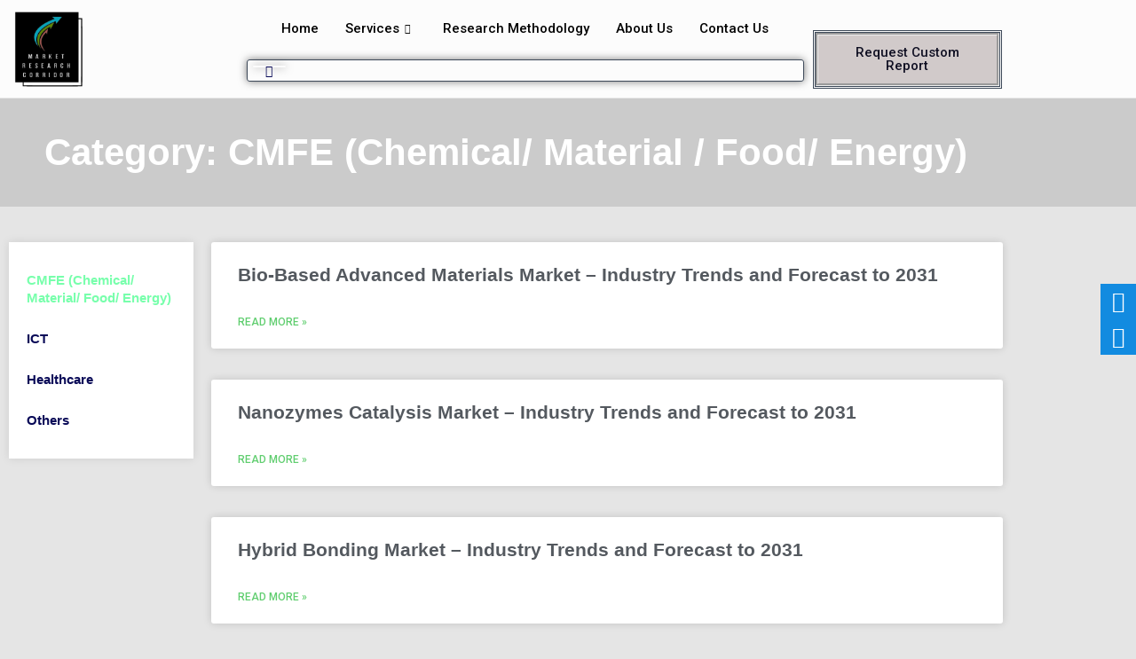

--- FILE ---
content_type: text/html; charset=UTF-8
request_url: https://marketresearchcorridor.com/category/cmfe-chemical-material-food-energy/
body_size: 27378
content:
<!DOCTYPE html>
<html dir="ltr" lang="en-US" prefix="og: https://ogp.me/ns#">
<head>
	<meta charset="UTF-8">
	<meta name="viewport" content="width=device-width, initial-scale=1.0, viewport-fit=cover" />		<title>CMFE (Chemical/ Material / Food/ Energy) - Market Research Corridor</title>
<style>
#wpadminbar #wp-admin-bar-wccp_free_top_button .ab-icon:before {
	content: "\f160";
	color: #02CA02;
	top: 3px;
}
#wpadminbar #wp-admin-bar-wccp_free_top_button .ab-icon {
	transform: rotate(45deg);
}
</style>
	<style>img:is([sizes="auto" i], [sizes^="auto," i]) { contain-intrinsic-size: 3000px 1500px }</style>
	
		<!-- All in One SEO 4.9.3 - aioseo.com -->
	<meta name="robots" content="max-image-preview:large" />
	<meta name="google-site-verification" content="PPSI7rsiWN5_TwxI5ZfeLqM6la4uN1lQV6Ot2112OzQ" />
	<link rel="canonical" href="https://marketresearchcorridor.com/category/cmfe-chemical-material-food-energy/" />
	<link rel="next" href="https://marketresearchcorridor.com/category/cmfe-chemical-material-food-energy/page/2/" />
	<meta name="generator" content="All in One SEO (AIOSEO) 4.9.3" />

		<meta name="google-site-verification" content="PPSI7rsiWN5_TwxI5ZfeLqM6la4uN1lQV6Ot2112OzQ" />
		<script type="application/ld+json" class="aioseo-schema">
			{"@context":"https:\/\/schema.org","@graph":[{"@type":"BreadcrumbList","@id":"https:\/\/marketresearchcorridor.com\/category\/cmfe-chemical-material-food-energy\/#breadcrumblist","itemListElement":[{"@type":"ListItem","@id":"https:\/\/marketresearchcorridor.com#listItem","position":1,"name":"Home","item":"https:\/\/marketresearchcorridor.com","nextItem":{"@type":"ListItem","@id":"https:\/\/marketresearchcorridor.com\/category\/cmfe-chemical-material-food-energy\/#listItem","name":"CMFE (Chemical\/ Material \/ Food\/ Energy)"}},{"@type":"ListItem","@id":"https:\/\/marketresearchcorridor.com\/category\/cmfe-chemical-material-food-energy\/#listItem","position":2,"name":"CMFE (Chemical\/ Material \/ Food\/ Energy)","previousItem":{"@type":"ListItem","@id":"https:\/\/marketresearchcorridor.com#listItem","name":"Home"}}]},{"@type":"CollectionPage","@id":"https:\/\/marketresearchcorridor.com\/category\/cmfe-chemical-material-food-energy\/#collectionpage","url":"https:\/\/marketresearchcorridor.com\/category\/cmfe-chemical-material-food-energy\/","name":"CMFE (Chemical\/ Material \/ Food\/ Energy) - Market Research Corridor","inLanguage":"en-US","isPartOf":{"@id":"https:\/\/marketresearchcorridor.com\/#website"},"breadcrumb":{"@id":"https:\/\/marketresearchcorridor.com\/category\/cmfe-chemical-material-food-energy\/#breadcrumblist"}},{"@type":"Organization","@id":"https:\/\/marketresearchcorridor.com\/#organization","name":"Market Research Corridor","description":"Market Research Industry","url":"https:\/\/marketresearchcorridor.com\/","telephone":"+15182506491","logo":{"@type":"ImageObject","url":"https:\/\/marketresearchcorridor.com\/wp-content\/uploads\/2022\/07\/Final-MRC-Logo.png","@id":"https:\/\/marketresearchcorridor.com\/category\/cmfe-chemical-material-food-energy\/#organizationLogo","width":364,"height":362,"caption":"MRC"},"image":{"@id":"https:\/\/marketresearchcorridor.com\/category\/cmfe-chemical-material-food-energy\/#organizationLogo"},"sameAs":["https:\/\/www.linkedin.com\/company\/market-research-corridor\/"]},{"@type":"WebSite","@id":"https:\/\/marketresearchcorridor.com\/#website","url":"https:\/\/marketresearchcorridor.com\/","name":"Market Research Corridor","description":"Market Research Industry","inLanguage":"en-US","publisher":{"@id":"https:\/\/marketresearchcorridor.com\/#organization"}}]}
		</script>
		<!-- All in One SEO -->

<link rel='dns-prefetch' href='//www.googletagmanager.com' />
<link rel='dns-prefetch' href='//fonts.googleapis.com' />
<link rel="alternate" type="application/rss+xml" title="Market Research Corridor &raquo; Feed" href="https://marketresearchcorridor.com/feed/" />
<link rel="alternate" type="application/rss+xml" title="Market Research Corridor &raquo; Comments Feed" href="https://marketresearchcorridor.com/comments/feed/" />
<link rel="alternate" type="application/rss+xml" title="Market Research Corridor &raquo; CMFE (Chemical/ Material / Food/ Energy) Category Feed" href="https://marketresearchcorridor.com/category/cmfe-chemical-material-food-energy/feed/" />
		<!-- This site uses the Google Analytics by MonsterInsights plugin v9.11.1 - Using Analytics tracking - https://www.monsterinsights.com/ -->
							<script src="//www.googletagmanager.com/gtag/js?id=G-P6D49QX8W8"  data-cfasync="false" data-wpfc-render="false" type="text/javascript" async></script>
			<script data-cfasync="false" data-wpfc-render="false" type="text/javascript">
				var mi_version = '9.11.1';
				var mi_track_user = true;
				var mi_no_track_reason = '';
								var MonsterInsightsDefaultLocations = {"page_location":"https:\/\/marketresearchcorridor.com\/category\/cmfe-chemical-material-food-energy\/"};
								if ( typeof MonsterInsightsPrivacyGuardFilter === 'function' ) {
					var MonsterInsightsLocations = (typeof MonsterInsightsExcludeQuery === 'object') ? MonsterInsightsPrivacyGuardFilter( MonsterInsightsExcludeQuery ) : MonsterInsightsPrivacyGuardFilter( MonsterInsightsDefaultLocations );
				} else {
					var MonsterInsightsLocations = (typeof MonsterInsightsExcludeQuery === 'object') ? MonsterInsightsExcludeQuery : MonsterInsightsDefaultLocations;
				}

								var disableStrs = [
										'ga-disable-G-P6D49QX8W8',
									];

				/* Function to detect opted out users */
				function __gtagTrackerIsOptedOut() {
					for (var index = 0; index < disableStrs.length; index++) {
						if (document.cookie.indexOf(disableStrs[index] + '=true') > -1) {
							return true;
						}
					}

					return false;
				}

				/* Disable tracking if the opt-out cookie exists. */
				if (__gtagTrackerIsOptedOut()) {
					for (var index = 0; index < disableStrs.length; index++) {
						window[disableStrs[index]] = true;
					}
				}

				/* Opt-out function */
				function __gtagTrackerOptout() {
					for (var index = 0; index < disableStrs.length; index++) {
						document.cookie = disableStrs[index] + '=true; expires=Thu, 31 Dec 2099 23:59:59 UTC; path=/';
						window[disableStrs[index]] = true;
					}
				}

				if ('undefined' === typeof gaOptout) {
					function gaOptout() {
						__gtagTrackerOptout();
					}
				}
								window.dataLayer = window.dataLayer || [];

				window.MonsterInsightsDualTracker = {
					helpers: {},
					trackers: {},
				};
				if (mi_track_user) {
					function __gtagDataLayer() {
						dataLayer.push(arguments);
					}

					function __gtagTracker(type, name, parameters) {
						if (!parameters) {
							parameters = {};
						}

						if (parameters.send_to) {
							__gtagDataLayer.apply(null, arguments);
							return;
						}

						if (type === 'event') {
														parameters.send_to = monsterinsights_frontend.v4_id;
							var hookName = name;
							if (typeof parameters['event_category'] !== 'undefined') {
								hookName = parameters['event_category'] + ':' + name;
							}

							if (typeof MonsterInsightsDualTracker.trackers[hookName] !== 'undefined') {
								MonsterInsightsDualTracker.trackers[hookName](parameters);
							} else {
								__gtagDataLayer('event', name, parameters);
							}
							
						} else {
							__gtagDataLayer.apply(null, arguments);
						}
					}

					__gtagTracker('js', new Date());
					__gtagTracker('set', {
						'developer_id.dZGIzZG': true,
											});
					if ( MonsterInsightsLocations.page_location ) {
						__gtagTracker('set', MonsterInsightsLocations);
					}
										__gtagTracker('config', 'G-P6D49QX8W8', {"forceSSL":"true","link_attribution":"true"} );
										window.gtag = __gtagTracker;										(function () {
						/* https://developers.google.com/analytics/devguides/collection/analyticsjs/ */
						/* ga and __gaTracker compatibility shim. */
						var noopfn = function () {
							return null;
						};
						var newtracker = function () {
							return new Tracker();
						};
						var Tracker = function () {
							return null;
						};
						var p = Tracker.prototype;
						p.get = noopfn;
						p.set = noopfn;
						p.send = function () {
							var args = Array.prototype.slice.call(arguments);
							args.unshift('send');
							__gaTracker.apply(null, args);
						};
						var __gaTracker = function () {
							var len = arguments.length;
							if (len === 0) {
								return;
							}
							var f = arguments[len - 1];
							if (typeof f !== 'object' || f === null || typeof f.hitCallback !== 'function') {
								if ('send' === arguments[0]) {
									var hitConverted, hitObject = false, action;
									if ('event' === arguments[1]) {
										if ('undefined' !== typeof arguments[3]) {
											hitObject = {
												'eventAction': arguments[3],
												'eventCategory': arguments[2],
												'eventLabel': arguments[4],
												'value': arguments[5] ? arguments[5] : 1,
											}
										}
									}
									if ('pageview' === arguments[1]) {
										if ('undefined' !== typeof arguments[2]) {
											hitObject = {
												'eventAction': 'page_view',
												'page_path': arguments[2],
											}
										}
									}
									if (typeof arguments[2] === 'object') {
										hitObject = arguments[2];
									}
									if (typeof arguments[5] === 'object') {
										Object.assign(hitObject, arguments[5]);
									}
									if ('undefined' !== typeof arguments[1].hitType) {
										hitObject = arguments[1];
										if ('pageview' === hitObject.hitType) {
											hitObject.eventAction = 'page_view';
										}
									}
									if (hitObject) {
										action = 'timing' === arguments[1].hitType ? 'timing_complete' : hitObject.eventAction;
										hitConverted = mapArgs(hitObject);
										__gtagTracker('event', action, hitConverted);
									}
								}
								return;
							}

							function mapArgs(args) {
								var arg, hit = {};
								var gaMap = {
									'eventCategory': 'event_category',
									'eventAction': 'event_action',
									'eventLabel': 'event_label',
									'eventValue': 'event_value',
									'nonInteraction': 'non_interaction',
									'timingCategory': 'event_category',
									'timingVar': 'name',
									'timingValue': 'value',
									'timingLabel': 'event_label',
									'page': 'page_path',
									'location': 'page_location',
									'title': 'page_title',
									'referrer' : 'page_referrer',
								};
								for (arg in args) {
																		if (!(!args.hasOwnProperty(arg) || !gaMap.hasOwnProperty(arg))) {
										hit[gaMap[arg]] = args[arg];
									} else {
										hit[arg] = args[arg];
									}
								}
								return hit;
							}

							try {
								f.hitCallback();
							} catch (ex) {
							}
						};
						__gaTracker.create = newtracker;
						__gaTracker.getByName = newtracker;
						__gaTracker.getAll = function () {
							return [];
						};
						__gaTracker.remove = noopfn;
						__gaTracker.loaded = true;
						window['__gaTracker'] = __gaTracker;
					})();
									} else {
										console.log("");
					(function () {
						function __gtagTracker() {
							return null;
						}

						window['__gtagTracker'] = __gtagTracker;
						window['gtag'] = __gtagTracker;
					})();
									}
			</script>
							<!-- / Google Analytics by MonsterInsights -->
		<script type="text/javascript">
/* <![CDATA[ */
window._wpemojiSettings = {"baseUrl":"https:\/\/s.w.org\/images\/core\/emoji\/16.0.1\/72x72\/","ext":".png","svgUrl":"https:\/\/s.w.org\/images\/core\/emoji\/16.0.1\/svg\/","svgExt":".svg","source":{"concatemoji":"https:\/\/marketresearchcorridor.com\/wp-includes\/js\/wp-emoji-release.min.js?ver=6.8.3"}};
/*! This file is auto-generated */
!function(s,n){var o,i,e;function c(e){try{var t={supportTests:e,timestamp:(new Date).valueOf()};sessionStorage.setItem(o,JSON.stringify(t))}catch(e){}}function p(e,t,n){e.clearRect(0,0,e.canvas.width,e.canvas.height),e.fillText(t,0,0);var t=new Uint32Array(e.getImageData(0,0,e.canvas.width,e.canvas.height).data),a=(e.clearRect(0,0,e.canvas.width,e.canvas.height),e.fillText(n,0,0),new Uint32Array(e.getImageData(0,0,e.canvas.width,e.canvas.height).data));return t.every(function(e,t){return e===a[t]})}function u(e,t){e.clearRect(0,0,e.canvas.width,e.canvas.height),e.fillText(t,0,0);for(var n=e.getImageData(16,16,1,1),a=0;a<n.data.length;a++)if(0!==n.data[a])return!1;return!0}function f(e,t,n,a){switch(t){case"flag":return n(e,"\ud83c\udff3\ufe0f\u200d\u26a7\ufe0f","\ud83c\udff3\ufe0f\u200b\u26a7\ufe0f")?!1:!n(e,"\ud83c\udde8\ud83c\uddf6","\ud83c\udde8\u200b\ud83c\uddf6")&&!n(e,"\ud83c\udff4\udb40\udc67\udb40\udc62\udb40\udc65\udb40\udc6e\udb40\udc67\udb40\udc7f","\ud83c\udff4\u200b\udb40\udc67\u200b\udb40\udc62\u200b\udb40\udc65\u200b\udb40\udc6e\u200b\udb40\udc67\u200b\udb40\udc7f");case"emoji":return!a(e,"\ud83e\udedf")}return!1}function g(e,t,n,a){var r="undefined"!=typeof WorkerGlobalScope&&self instanceof WorkerGlobalScope?new OffscreenCanvas(300,150):s.createElement("canvas"),o=r.getContext("2d",{willReadFrequently:!0}),i=(o.textBaseline="top",o.font="600 32px Arial",{});return e.forEach(function(e){i[e]=t(o,e,n,a)}),i}function t(e){var t=s.createElement("script");t.src=e,t.defer=!0,s.head.appendChild(t)}"undefined"!=typeof Promise&&(o="wpEmojiSettingsSupports",i=["flag","emoji"],n.supports={everything:!0,everythingExceptFlag:!0},e=new Promise(function(e){s.addEventListener("DOMContentLoaded",e,{once:!0})}),new Promise(function(t){var n=function(){try{var e=JSON.parse(sessionStorage.getItem(o));if("object"==typeof e&&"number"==typeof e.timestamp&&(new Date).valueOf()<e.timestamp+604800&&"object"==typeof e.supportTests)return e.supportTests}catch(e){}return null}();if(!n){if("undefined"!=typeof Worker&&"undefined"!=typeof OffscreenCanvas&&"undefined"!=typeof URL&&URL.createObjectURL&&"undefined"!=typeof Blob)try{var e="postMessage("+g.toString()+"("+[JSON.stringify(i),f.toString(),p.toString(),u.toString()].join(",")+"));",a=new Blob([e],{type:"text/javascript"}),r=new Worker(URL.createObjectURL(a),{name:"wpTestEmojiSupports"});return void(r.onmessage=function(e){c(n=e.data),r.terminate(),t(n)})}catch(e){}c(n=g(i,f,p,u))}t(n)}).then(function(e){for(var t in e)n.supports[t]=e[t],n.supports.everything=n.supports.everything&&n.supports[t],"flag"!==t&&(n.supports.everythingExceptFlag=n.supports.everythingExceptFlag&&n.supports[t]);n.supports.everythingExceptFlag=n.supports.everythingExceptFlag&&!n.supports.flag,n.DOMReady=!1,n.readyCallback=function(){n.DOMReady=!0}}).then(function(){return e}).then(function(){var e;n.supports.everything||(n.readyCallback(),(e=n.source||{}).concatemoji?t(e.concatemoji):e.wpemoji&&e.twemoji&&(t(e.twemoji),t(e.wpemoji)))}))}((window,document),window._wpemojiSettings);
/* ]]> */
</script>

<link rel='stylesheet' id='bootstrap-css' href='https://marketresearchcorridor.com/wp-content/themes/hestia/assets/bootstrap/css/bootstrap.min.css?ver=1.0.2' type='text/css' media='all' />
<link rel='stylesheet' id='hestia-font-sizes-css' href='https://marketresearchcorridor.com/wp-content/themes/hestia/assets/css/font-sizes.min.css?ver=3.2.11' type='text/css' media='all' />
<style id='wp-emoji-styles-inline-css' type='text/css'>

	img.wp-smiley, img.emoji {
		display: inline !important;
		border: none !important;
		box-shadow: none !important;
		height: 1em !important;
		width: 1em !important;
		margin: 0 0.07em !important;
		vertical-align: -0.1em !important;
		background: none !important;
		padding: 0 !important;
	}
</style>
<link rel='stylesheet' id='wp-block-library-css' href='https://marketresearchcorridor.com/wp-includes/css/dist/block-library/style.min.css?ver=6.8.3' type='text/css' media='all' />
<style id='classic-theme-styles-inline-css' type='text/css'>
/*! This file is auto-generated */
.wp-block-button__link{color:#fff;background-color:#32373c;border-radius:9999px;box-shadow:none;text-decoration:none;padding:calc(.667em + 2px) calc(1.333em + 2px);font-size:1.125em}.wp-block-file__button{background:#32373c;color:#fff;text-decoration:none}
</style>
<link rel='stylesheet' id='aioseo/css/src/vue/standalone/blocks/table-of-contents/global.scss-css' href='https://marketresearchcorridor.com/wp-content/plugins/all-in-one-seo-pack/dist/Lite/assets/css/table-of-contents/global.e90f6d47.css?ver=4.9.3' type='text/css' media='all' />
<style id='global-styles-inline-css' type='text/css'>
:root{--wp--preset--aspect-ratio--square: 1;--wp--preset--aspect-ratio--4-3: 4/3;--wp--preset--aspect-ratio--3-4: 3/4;--wp--preset--aspect-ratio--3-2: 3/2;--wp--preset--aspect-ratio--2-3: 2/3;--wp--preset--aspect-ratio--16-9: 16/9;--wp--preset--aspect-ratio--9-16: 9/16;--wp--preset--color--black: #000000;--wp--preset--color--cyan-bluish-gray: #abb8c3;--wp--preset--color--white: #ffffff;--wp--preset--color--pale-pink: #f78da7;--wp--preset--color--vivid-red: #cf2e2e;--wp--preset--color--luminous-vivid-orange: #ff6900;--wp--preset--color--luminous-vivid-amber: #fcb900;--wp--preset--color--light-green-cyan: #7bdcb5;--wp--preset--color--vivid-green-cyan: #00d084;--wp--preset--color--pale-cyan-blue: #8ed1fc;--wp--preset--color--vivid-cyan-blue: #0693e3;--wp--preset--color--vivid-purple: #9b51e0;--wp--preset--color--accent: #080957;--wp--preset--color--background-color: #E5E5E5;--wp--preset--color--header-gradient: #a81d84;--wp--preset--gradient--vivid-cyan-blue-to-vivid-purple: linear-gradient(135deg,rgba(6,147,227,1) 0%,rgb(155,81,224) 100%);--wp--preset--gradient--light-green-cyan-to-vivid-green-cyan: linear-gradient(135deg,rgb(122,220,180) 0%,rgb(0,208,130) 100%);--wp--preset--gradient--luminous-vivid-amber-to-luminous-vivid-orange: linear-gradient(135deg,rgba(252,185,0,1) 0%,rgba(255,105,0,1) 100%);--wp--preset--gradient--luminous-vivid-orange-to-vivid-red: linear-gradient(135deg,rgba(255,105,0,1) 0%,rgb(207,46,46) 100%);--wp--preset--gradient--very-light-gray-to-cyan-bluish-gray: linear-gradient(135deg,rgb(238,238,238) 0%,rgb(169,184,195) 100%);--wp--preset--gradient--cool-to-warm-spectrum: linear-gradient(135deg,rgb(74,234,220) 0%,rgb(151,120,209) 20%,rgb(207,42,186) 40%,rgb(238,44,130) 60%,rgb(251,105,98) 80%,rgb(254,248,76) 100%);--wp--preset--gradient--blush-light-purple: linear-gradient(135deg,rgb(255,206,236) 0%,rgb(152,150,240) 100%);--wp--preset--gradient--blush-bordeaux: linear-gradient(135deg,rgb(254,205,165) 0%,rgb(254,45,45) 50%,rgb(107,0,62) 100%);--wp--preset--gradient--luminous-dusk: linear-gradient(135deg,rgb(255,203,112) 0%,rgb(199,81,192) 50%,rgb(65,88,208) 100%);--wp--preset--gradient--pale-ocean: linear-gradient(135deg,rgb(255,245,203) 0%,rgb(182,227,212) 50%,rgb(51,167,181) 100%);--wp--preset--gradient--electric-grass: linear-gradient(135deg,rgb(202,248,128) 0%,rgb(113,206,126) 100%);--wp--preset--gradient--midnight: linear-gradient(135deg,rgb(2,3,129) 0%,rgb(40,116,252) 100%);--wp--preset--font-size--small: 13px;--wp--preset--font-size--medium: 20px;--wp--preset--font-size--large: 36px;--wp--preset--font-size--x-large: 42px;--wp--preset--spacing--20: 0.44rem;--wp--preset--spacing--30: 0.67rem;--wp--preset--spacing--40: 1rem;--wp--preset--spacing--50: 1.5rem;--wp--preset--spacing--60: 2.25rem;--wp--preset--spacing--70: 3.38rem;--wp--preset--spacing--80: 5.06rem;--wp--preset--shadow--natural: 6px 6px 9px rgba(0, 0, 0, 0.2);--wp--preset--shadow--deep: 12px 12px 50px rgba(0, 0, 0, 0.4);--wp--preset--shadow--sharp: 6px 6px 0px rgba(0, 0, 0, 0.2);--wp--preset--shadow--outlined: 6px 6px 0px -3px rgba(255, 255, 255, 1), 6px 6px rgba(0, 0, 0, 1);--wp--preset--shadow--crisp: 6px 6px 0px rgba(0, 0, 0, 1);}:root :where(.is-layout-flow) > :first-child{margin-block-start: 0;}:root :where(.is-layout-flow) > :last-child{margin-block-end: 0;}:root :where(.is-layout-flow) > *{margin-block-start: 24px;margin-block-end: 0;}:root :where(.is-layout-constrained) > :first-child{margin-block-start: 0;}:root :where(.is-layout-constrained) > :last-child{margin-block-end: 0;}:root :where(.is-layout-constrained) > *{margin-block-start: 24px;margin-block-end: 0;}:root :where(.is-layout-flex){gap: 24px;}:root :where(.is-layout-grid){gap: 24px;}body .is-layout-flex{display: flex;}.is-layout-flex{flex-wrap: wrap;align-items: center;}.is-layout-flex > :is(*, div){margin: 0;}body .is-layout-grid{display: grid;}.is-layout-grid > :is(*, div){margin: 0;}.has-black-color{color: var(--wp--preset--color--black) !important;}.has-cyan-bluish-gray-color{color: var(--wp--preset--color--cyan-bluish-gray) !important;}.has-white-color{color: var(--wp--preset--color--white) !important;}.has-pale-pink-color{color: var(--wp--preset--color--pale-pink) !important;}.has-vivid-red-color{color: var(--wp--preset--color--vivid-red) !important;}.has-luminous-vivid-orange-color{color: var(--wp--preset--color--luminous-vivid-orange) !important;}.has-luminous-vivid-amber-color{color: var(--wp--preset--color--luminous-vivid-amber) !important;}.has-light-green-cyan-color{color: var(--wp--preset--color--light-green-cyan) !important;}.has-vivid-green-cyan-color{color: var(--wp--preset--color--vivid-green-cyan) !important;}.has-pale-cyan-blue-color{color: var(--wp--preset--color--pale-cyan-blue) !important;}.has-vivid-cyan-blue-color{color: var(--wp--preset--color--vivid-cyan-blue) !important;}.has-vivid-purple-color{color: var(--wp--preset--color--vivid-purple) !important;}.has-accent-color{color: var(--wp--preset--color--accent) !important;}.has-background-color-color{color: var(--wp--preset--color--background-color) !important;}.has-header-gradient-color{color: var(--wp--preset--color--header-gradient) !important;}.has-black-background-color{background-color: var(--wp--preset--color--black) !important;}.has-cyan-bluish-gray-background-color{background-color: var(--wp--preset--color--cyan-bluish-gray) !important;}.has-white-background-color{background-color: var(--wp--preset--color--white) !important;}.has-pale-pink-background-color{background-color: var(--wp--preset--color--pale-pink) !important;}.has-vivid-red-background-color{background-color: var(--wp--preset--color--vivid-red) !important;}.has-luminous-vivid-orange-background-color{background-color: var(--wp--preset--color--luminous-vivid-orange) !important;}.has-luminous-vivid-amber-background-color{background-color: var(--wp--preset--color--luminous-vivid-amber) !important;}.has-light-green-cyan-background-color{background-color: var(--wp--preset--color--light-green-cyan) !important;}.has-vivid-green-cyan-background-color{background-color: var(--wp--preset--color--vivid-green-cyan) !important;}.has-pale-cyan-blue-background-color{background-color: var(--wp--preset--color--pale-cyan-blue) !important;}.has-vivid-cyan-blue-background-color{background-color: var(--wp--preset--color--vivid-cyan-blue) !important;}.has-vivid-purple-background-color{background-color: var(--wp--preset--color--vivid-purple) !important;}.has-accent-background-color{background-color: var(--wp--preset--color--accent) !important;}.has-background-color-background-color{background-color: var(--wp--preset--color--background-color) !important;}.has-header-gradient-background-color{background-color: var(--wp--preset--color--header-gradient) !important;}.has-black-border-color{border-color: var(--wp--preset--color--black) !important;}.has-cyan-bluish-gray-border-color{border-color: var(--wp--preset--color--cyan-bluish-gray) !important;}.has-white-border-color{border-color: var(--wp--preset--color--white) !important;}.has-pale-pink-border-color{border-color: var(--wp--preset--color--pale-pink) !important;}.has-vivid-red-border-color{border-color: var(--wp--preset--color--vivid-red) !important;}.has-luminous-vivid-orange-border-color{border-color: var(--wp--preset--color--luminous-vivid-orange) !important;}.has-luminous-vivid-amber-border-color{border-color: var(--wp--preset--color--luminous-vivid-amber) !important;}.has-light-green-cyan-border-color{border-color: var(--wp--preset--color--light-green-cyan) !important;}.has-vivid-green-cyan-border-color{border-color: var(--wp--preset--color--vivid-green-cyan) !important;}.has-pale-cyan-blue-border-color{border-color: var(--wp--preset--color--pale-cyan-blue) !important;}.has-vivid-cyan-blue-border-color{border-color: var(--wp--preset--color--vivid-cyan-blue) !important;}.has-vivid-purple-border-color{border-color: var(--wp--preset--color--vivid-purple) !important;}.has-accent-border-color{border-color: var(--wp--preset--color--accent) !important;}.has-background-color-border-color{border-color: var(--wp--preset--color--background-color) !important;}.has-header-gradient-border-color{border-color: var(--wp--preset--color--header-gradient) !important;}.has-vivid-cyan-blue-to-vivid-purple-gradient-background{background: var(--wp--preset--gradient--vivid-cyan-blue-to-vivid-purple) !important;}.has-light-green-cyan-to-vivid-green-cyan-gradient-background{background: var(--wp--preset--gradient--light-green-cyan-to-vivid-green-cyan) !important;}.has-luminous-vivid-amber-to-luminous-vivid-orange-gradient-background{background: var(--wp--preset--gradient--luminous-vivid-amber-to-luminous-vivid-orange) !important;}.has-luminous-vivid-orange-to-vivid-red-gradient-background{background: var(--wp--preset--gradient--luminous-vivid-orange-to-vivid-red) !important;}.has-very-light-gray-to-cyan-bluish-gray-gradient-background{background: var(--wp--preset--gradient--very-light-gray-to-cyan-bluish-gray) !important;}.has-cool-to-warm-spectrum-gradient-background{background: var(--wp--preset--gradient--cool-to-warm-spectrum) !important;}.has-blush-light-purple-gradient-background{background: var(--wp--preset--gradient--blush-light-purple) !important;}.has-blush-bordeaux-gradient-background{background: var(--wp--preset--gradient--blush-bordeaux) !important;}.has-luminous-dusk-gradient-background{background: var(--wp--preset--gradient--luminous-dusk) !important;}.has-pale-ocean-gradient-background{background: var(--wp--preset--gradient--pale-ocean) !important;}.has-electric-grass-gradient-background{background: var(--wp--preset--gradient--electric-grass) !important;}.has-midnight-gradient-background{background: var(--wp--preset--gradient--midnight) !important;}.has-small-font-size{font-size: var(--wp--preset--font-size--small) !important;}.has-medium-font-size{font-size: var(--wp--preset--font-size--medium) !important;}.has-large-font-size{font-size: var(--wp--preset--font-size--large) !important;}.has-x-large-font-size{font-size: var(--wp--preset--font-size--x-large) !important;}
:root :where(.wp-block-pullquote){font-size: 1.5em;line-height: 1.6;}
</style>
<link rel='stylesheet' id='pafe-extension-style-free-css' href='https://marketresearchcorridor.com/wp-content/plugins/piotnet-addons-for-elementor/assets/css/minify/extension.min.css?ver=2.4.36' type='text/css' media='all' />
<link rel='stylesheet' id='side-menu-lite-css' href='https://marketresearchcorridor.com/wp-content/plugins/side-menu-lite/public/assets/css/style.min.css?ver=5.5.1' type='text/css' media='all' />
<link rel='stylesheet' id='side-menu-lite-fontawesome-css' href='https://marketresearchcorridor.com/wp-content/plugins/side-menu-lite/vendors/fontawesome/css/all.css?ver=7.1' type='text/css' media='all' />
<link rel='stylesheet' id='hestia_style-css' href='https://marketresearchcorridor.com/wp-content/themes/hestia/style.min.css?ver=3.2.11' type='text/css' media='all' />
<style id='hestia_style-inline-css' type='text/css'>
.elementor-page .hestia-about>.container{width:100%}.elementor-page .pagebuilder-section{padding:0}.elementor-page .title-in-content,.elementor-page .image-in-page{display:none}.home.elementor-page .main-raised>section.hestia-about{overflow:visible}.elementor-editor-active .navbar{pointer-events:none}.elementor-editor-active #elementor.elementor-edit-mode .elementor-element-overlay{z-index:1000000}.elementor-page.page-template-template-fullwidth .blog-post-wrapper>.container{width:100%}.elementor-page.page-template-template-fullwidth .blog-post-wrapper>.container .col-md-12{padding:0}.elementor-page.page-template-template-fullwidth article.section{padding:0}.elementor-text-editor p,.elementor-text-editor h1,.elementor-text-editor h2,.elementor-text-editor h3,.elementor-text-editor h4,.elementor-text-editor h5,.elementor-text-editor h6{font-size:inherit}
.hestia-top-bar,.hestia-top-bar .widget.widget_shopping_cart .cart_list{background-color:#363537}.hestia-top-bar .widget .label-floating input[type=search]:-webkit-autofill{-webkit-box-shadow:inset 0 0 0 9999px #363537}.hestia-top-bar,.hestia-top-bar .widget .label-floating input[type=search],.hestia-top-bar .widget.widget_search form.form-group:before,.hestia-top-bar .widget.widget_product_search form.form-group:before,.hestia-top-bar .widget.widget_shopping_cart:before{color:#fff}.hestia-top-bar .widget .label-floating input[type=search]{-webkit-text-fill-color:#fff !important}.hestia-top-bar div.widget.widget_shopping_cart:before,.hestia-top-bar .widget.widget_product_search form.form-group:before,.hestia-top-bar .widget.widget_search form.form-group:before{background-color:#fff}.hestia-top-bar a,.hestia-top-bar .top-bar-nav li a{color:#fff}.hestia-top-bar ul li a[href*="mailto:"]:before,.hestia-top-bar ul li a[href*="tel:"]:before{background-color:#fff}.hestia-top-bar a:hover,.hestia-top-bar .top-bar-nav li a:hover{color:#eee}.hestia-top-bar ul li:hover a[href*="mailto:"]:before,.hestia-top-bar ul li:hover a[href*="tel:"]:before{background-color:#eee}
:root{--hestia-primary-color:#080957}a,.navbar .dropdown-menu li:hover>a,.navbar .dropdown-menu li:focus>a,.navbar .dropdown-menu li:active>a,.navbar .navbar-nav>li .dropdown-menu li:hover>a,body:not(.home) .navbar-default .navbar-nav>.active:not(.btn)>a,body:not(.home) .navbar-default .navbar-nav>.active:not(.btn)>a:hover,body:not(.home) .navbar-default .navbar-nav>.active:not(.btn)>a:focus,a:hover,.card-blog a.moretag:hover,.card-blog a.more-link:hover,.widget a:hover,.has-text-color.has-accent-color,p.has-text-color a{color:#080957}.svg-text-color{fill:#080957}.pagination span.current,.pagination span.current:focus,.pagination span.current:hover{border-color:#080957}button,button:hover,.woocommerce .track_order button[type="submit"],.woocommerce .track_order button[type="submit"]:hover,div.wpforms-container .wpforms-form button[type=submit].wpforms-submit,div.wpforms-container .wpforms-form button[type=submit].wpforms-submit:hover,input[type="button"],input[type="button"]:hover,input[type="submit"],input[type="submit"]:hover,input#searchsubmit,.pagination span.current,.pagination span.current:focus,.pagination span.current:hover,.btn.btn-primary,.btn.btn-primary:link,.btn.btn-primary:hover,.btn.btn-primary:focus,.btn.btn-primary:active,.btn.btn-primary.active,.btn.btn-primary.active:focus,.btn.btn-primary.active:hover,.btn.btn-primary:active:hover,.btn.btn-primary:active:focus,.btn.btn-primary:active:hover,.hestia-sidebar-open.btn.btn-rose,.hestia-sidebar-close.btn.btn-rose,.hestia-sidebar-open.btn.btn-rose:hover,.hestia-sidebar-close.btn.btn-rose:hover,.hestia-sidebar-open.btn.btn-rose:focus,.hestia-sidebar-close.btn.btn-rose:focus,.label.label-primary,.hestia-work .portfolio-item:nth-child(6n+1) .label,.nav-cart .nav-cart-content .widget .buttons .button,.has-accent-background-color[class*="has-background"]{background-color:#080957}@media(max-width:768px){.navbar-default .navbar-nav>li>a:hover,.navbar-default .navbar-nav>li>a:focus,.navbar .navbar-nav .dropdown .dropdown-menu li a:hover,.navbar .navbar-nav .dropdown .dropdown-menu li a:focus,.navbar button.navbar-toggle:hover,.navbar .navbar-nav li:hover>a i{color:#080957}}body:not(.woocommerce-page) button:not([class^="fl-"]):not(.hestia-scroll-to-top):not(.navbar-toggle):not(.close),body:not(.woocommerce-page) .button:not([class^="fl-"]):not(hestia-scroll-to-top):not(.navbar-toggle):not(.add_to_cart_button):not(.product_type_grouped):not(.product_type_external),div.wpforms-container .wpforms-form button[type=submit].wpforms-submit,input[type="submit"],input[type="button"],.btn.btn-primary,.widget_product_search button[type="submit"],.hestia-sidebar-open.btn.btn-rose,.hestia-sidebar-close.btn.btn-rose,.everest-forms button[type=submit].everest-forms-submit-button{-webkit-box-shadow:0 2px 2px 0 rgba(8,9,87,0.14),0 3px 1px -2px rgba(8,9,87,0.2),0 1px 5px 0 rgba(8,9,87,0.12);box-shadow:0 2px 2px 0 rgba(8,9,87,0.14),0 3px 1px -2px rgba(8,9,87,0.2),0 1px 5px 0 rgba(8,9,87,0.12)}.card .header-primary,.card .content-primary,.everest-forms button[type=submit].everest-forms-submit-button{background:#080957}body:not(.woocommerce-page) .button:not([class^="fl-"]):not(.hestia-scroll-to-top):not(.navbar-toggle):not(.add_to_cart_button):hover,body:not(.woocommerce-page) button:not([class^="fl-"]):not(.hestia-scroll-to-top):not(.navbar-toggle):not(.close):hover,div.wpforms-container .wpforms-form button[type=submit].wpforms-submit:hover,input[type="submit"]:hover,input[type="button"]:hover,input#searchsubmit:hover,.widget_product_search button[type="submit"]:hover,.pagination span.current,.btn.btn-primary:hover,.btn.btn-primary:focus,.btn.btn-primary:active,.btn.btn-primary.active,.btn.btn-primary:active:focus,.btn.btn-primary:active:hover,.hestia-sidebar-open.btn.btn-rose:hover,.hestia-sidebar-close.btn.btn-rose:hover,.pagination span.current:hover,.everest-forms button[type=submit].everest-forms-submit-button:hover,.everest-forms button[type=submit].everest-forms-submit-button:focus,.everest-forms button[type=submit].everest-forms-submit-button:active{-webkit-box-shadow:0 14px 26px -12px rgba(8,9,87,0.42),0 4px 23px 0 rgba(0,0,0,0.12),0 8px 10px -5px rgba(8,9,87,0.2);box-shadow:0 14px 26px -12px rgba(8,9,87,0.42),0 4px 23px 0 rgba(0,0,0,0.12),0 8px 10px -5px rgba(8,9,87,0.2);color:#fff}.form-group.is-focused .form-control{background-image:-webkit-gradient(linear,left top,left bottom,from(#080957),to(#080957)),-webkit-gradient(linear,left top,left bottom,from(#d2d2d2),to(#d2d2d2));background-image:-webkit-linear-gradient(linear,left top,left bottom,from(#080957),to(#080957)),-webkit-linear-gradient(linear,left top,left bottom,from(#d2d2d2),to(#d2d2d2));background-image:linear-gradient(linear,left top,left bottom,from(#080957),to(#080957)),linear-gradient(linear,left top,left bottom,from(#d2d2d2),to(#d2d2d2))}.navbar:not(.navbar-transparent) li:not(.btn):hover>a,.navbar li.on-section:not(.btn)>a,.navbar.full-screen-menu.navbar-transparent li:not(.btn):hover>a,.navbar.full-screen-menu .navbar-toggle:hover,.navbar:not(.navbar-transparent) .nav-cart:hover,.navbar:not(.navbar-transparent) .hestia-toggle-search:hover{color:#080957}.header-filter-gradient{background:linear-gradient(45deg,rgba(168,29,132,1) 0,rgb(234,57,111) 100%)}.has-text-color.has-header-gradient-color{color:#a81d84}.has-header-gradient-background-color[class*="has-background"]{background-color:#a81d84}.has-text-color.has-background-color-color{color:#E5E5E5}.has-background-color-background-color[class*="has-background"]{background-color:#E5E5E5}
.btn.btn-primary:not(.colored-button):not(.btn-left):not(.btn-right):not(.btn-just-icon):not(.menu-item),input[type="submit"]:not(.search-submit),body:not(.woocommerce-account) .woocommerce .button.woocommerce-Button,.woocommerce .product button.button,.woocommerce .product button.button.alt,.woocommerce .product #respond input#submit,.woocommerce-cart .blog-post .woocommerce .cart-collaterals .cart_totals .checkout-button,.woocommerce-checkout #payment #place_order,.woocommerce-account.woocommerce-page button.button,.woocommerce .track_order button[type="submit"],.nav-cart .nav-cart-content .widget .buttons .button,.woocommerce a.button.wc-backward,body.woocommerce .wccm-catalog-item a.button,body.woocommerce a.wccm-button.button,form.woocommerce-form-coupon button.button,div.wpforms-container .wpforms-form button[type=submit].wpforms-submit,div.woocommerce a.button.alt,div.woocommerce table.my_account_orders .button,.btn.colored-button,.btn.btn-left,.btn.btn-right,.btn:not(.colored-button):not(.btn-left):not(.btn-right):not(.btn-just-icon):not(.menu-item):not(.hestia-sidebar-open):not(.hestia-sidebar-close){padding-top:15px;padding-bottom:15px;padding-left:33px;padding-right:33px}
:root{--hestia-button-border-radius:3px}.btn.btn-primary:not(.colored-button):not(.btn-left):not(.btn-right):not(.btn-just-icon):not(.menu-item),input[type="submit"]:not(.search-submit),body:not(.woocommerce-account) .woocommerce .button.woocommerce-Button,.woocommerce .product button.button,.woocommerce .product button.button.alt,.woocommerce .product #respond input#submit,.woocommerce-cart .blog-post .woocommerce .cart-collaterals .cart_totals .checkout-button,.woocommerce-checkout #payment #place_order,.woocommerce-account.woocommerce-page button.button,.woocommerce .track_order button[type="submit"],.nav-cart .nav-cart-content .widget .buttons .button,.woocommerce a.button.wc-backward,body.woocommerce .wccm-catalog-item a.button,body.woocommerce a.wccm-button.button,form.woocommerce-form-coupon button.button,div.wpforms-container .wpforms-form button[type=submit].wpforms-submit,div.woocommerce a.button.alt,div.woocommerce table.my_account_orders .button,input[type="submit"].search-submit,.hestia-view-cart-wrapper .added_to_cart.wc-forward,.woocommerce-product-search button,.woocommerce-cart .actions .button,#secondary div[id^=woocommerce_price_filter] .button,.woocommerce div[id^=woocommerce_widget_cart].widget .buttons .button,.searchform input[type=submit],.searchform button,.search-form:not(.media-toolbar-primary) input[type=submit],.search-form:not(.media-toolbar-primary) button,.woocommerce-product-search input[type=submit],.btn.colored-button,.btn.btn-left,.btn.btn-right,.btn:not(.colored-button):not(.btn-left):not(.btn-right):not(.btn-just-icon):not(.menu-item):not(.hestia-sidebar-open):not(.hestia-sidebar-close){border-radius:3px}
@media(min-width:769px){.page-header.header-small .hestia-title,.page-header.header-small .title,h1.hestia-title.title-in-content,.main article.section .has-title-font-size{font-size:42px}}
</style>
<link rel='stylesheet' id='hestia_fonts-css' href='https://fonts.googleapis.com/css?family=Roboto%3A300%2C400%2C500%2C700%7CRoboto+Slab%3A400%2C700&#038;subset=latin%2Clatin-ext&#038;ver=3.2.11' type='text/css' media='all' />
<link rel='stylesheet' id='elementor-frontend-css' href='https://marketresearchcorridor.com/wp-content/plugins/elementor/assets/css/frontend.min.css?ver=3.34.4' type='text/css' media='all' />
<link rel='stylesheet' id='widget-image-css' href='https://marketresearchcorridor.com/wp-content/plugins/elementor/assets/css/widget-image.min.css?ver=3.34.4' type='text/css' media='all' />
<link rel='stylesheet' id='widget-heading-css' href='https://marketresearchcorridor.com/wp-content/plugins/elementor/assets/css/widget-heading.min.css?ver=3.34.4' type='text/css' media='all' />
<link rel='stylesheet' id='widget-icon-list-css' href='https://marketresearchcorridor.com/wp-content/plugins/elementor/assets/css/widget-icon-list.min.css?ver=3.34.4' type='text/css' media='all' />
<link rel='stylesheet' id='widget-divider-css' href='https://marketresearchcorridor.com/wp-content/plugins/elementor/assets/css/widget-divider.min.css?ver=3.34.4' type='text/css' media='all' />
<link rel='stylesheet' id='widget-form-css' href='https://marketresearchcorridor.com/wp-content/plugins/elementor-pro/assets/css/widget-form.min.css?ver=3.30.0' type='text/css' media='all' />
<link rel='stylesheet' id='widget-spacer-css' href='https://marketresearchcorridor.com/wp-content/plugins/elementor/assets/css/widget-spacer.min.css?ver=3.34.4' type='text/css' media='all' />
<link rel='stylesheet' id='widget-nav-menu-css' href='https://marketresearchcorridor.com/wp-content/plugins/elementor-pro/assets/css/widget-nav-menu.min.css?ver=3.30.0' type='text/css' media='all' />
<link rel='stylesheet' id='e-sticky-css' href='https://marketresearchcorridor.com/wp-content/plugins/elementor-pro/assets/css/modules/sticky.min.css?ver=3.30.0' type='text/css' media='all' />
<link rel='stylesheet' id='widget-posts-css' href='https://marketresearchcorridor.com/wp-content/plugins/elementor-pro/assets/css/widget-posts.min.css?ver=3.30.0' type='text/css' media='all' />
<link rel='stylesheet' id='elementor-icons-css' href='https://marketresearchcorridor.com/wp-content/plugins/elementor/assets/lib/eicons/css/elementor-icons.min.css?ver=5.46.0' type='text/css' media='all' />
<link rel='stylesheet' id='elementor-post-19-css' href='https://marketresearchcorridor.com/wp-content/uploads/elementor/css/post-19.css?ver=1769698250' type='text/css' media='all' />
<link rel='stylesheet' id='elementor-post-21-css' href='https://marketresearchcorridor.com/wp-content/uploads/elementor/css/post-21.css?ver=1769698251' type='text/css' media='all' />
<link rel='stylesheet' id='elementor-post-30-css' href='https://marketresearchcorridor.com/wp-content/uploads/elementor/css/post-30.css?ver=1769698251' type='text/css' media='all' />
<link rel='stylesheet' id='elementor-post-199-css' href='https://marketresearchcorridor.com/wp-content/uploads/elementor/css/post-199.css?ver=1769702173' type='text/css' media='all' />
<link rel='stylesheet' id='ekit-widget-styles-css' href='https://marketresearchcorridor.com/wp-content/plugins/elementskit-lite/widgets/init/assets/css/widget-styles.css?ver=3.7.8' type='text/css' media='all' />
<link rel='stylesheet' id='ekit-responsive-css' href='https://marketresearchcorridor.com/wp-content/plugins/elementskit-lite/widgets/init/assets/css/responsive.css?ver=3.7.8' type='text/css' media='all' />
<link rel='stylesheet' id='ecs-styles-css' href='https://marketresearchcorridor.com/wp-content/plugins/ele-custom-skin/assets/css/ecs-style.css?ver=3.1.9' type='text/css' media='all' />
<link rel='stylesheet' id='elementor-gf-local-roboto-css' href='https://marketresearchcorridor.com/wp-content/uploads/elementor/google-fonts/css/roboto.css?ver=1752497415' type='text/css' media='all' />
<link rel='stylesheet' id='elementor-gf-local-robotoslab-css' href='https://marketresearchcorridor.com/wp-content/uploads/elementor/google-fonts/css/robotoslab.css?ver=1752497433' type='text/css' media='all' />
<link rel='stylesheet' id='elementor-icons-ekiticons-css' href='https://marketresearchcorridor.com/wp-content/plugins/elementskit-lite/modules/elementskit-icon-pack/assets/css/ekiticons.css?ver=3.7.8' type='text/css' media='all' />
<link rel='stylesheet' id='elementor-icons-shared-0-css' href='https://marketresearchcorridor.com/wp-content/plugins/elementor/assets/lib/font-awesome/css/fontawesome.min.css?ver=5.15.3' type='text/css' media='all' />
<link rel='stylesheet' id='elementor-icons-fa-brands-css' href='https://marketresearchcorridor.com/wp-content/plugins/elementor/assets/lib/font-awesome/css/brands.min.css?ver=5.15.3' type='text/css' media='all' />
<link rel='stylesheet' id='elementor-icons-fa-solid-css' href='https://marketresearchcorridor.com/wp-content/plugins/elementor/assets/lib/font-awesome/css/solid.min.css?ver=5.15.3' type='text/css' media='all' />
<script type="text/javascript" src="https://marketresearchcorridor.com/wp-content/plugins/google-analytics-for-wordpress/assets/js/frontend-gtag.min.js?ver=9.11.1" id="monsterinsights-frontend-script-js" async="async" data-wp-strategy="async"></script>
<script data-cfasync="false" data-wpfc-render="false" type="text/javascript" id='monsterinsights-frontend-script-js-extra'>/* <![CDATA[ */
var monsterinsights_frontend = {"js_events_tracking":"true","download_extensions":"doc,pdf,ppt,zip,xls,docx,pptx,xlsx","inbound_paths":"[{\"path\":\"\\\/go\\\/\",\"label\":\"affiliate\"},{\"path\":\"\\\/recommend\\\/\",\"label\":\"affiliate\"}]","home_url":"https:\/\/marketresearchcorridor.com","hash_tracking":"false","v4_id":"G-P6D49QX8W8"};/* ]]> */
</script>
<script type="text/javascript" src="https://marketresearchcorridor.com/wp-includes/js/jquery/jquery.min.js?ver=3.7.1" id="jquery-core-js"></script>
<script type="text/javascript" src="https://marketresearchcorridor.com/wp-includes/js/jquery/jquery-migrate.min.js?ver=3.4.1" id="jquery-migrate-js"></script>
<script type="text/javascript" src="https://marketresearchcorridor.com/wp-content/plugins/piotnet-addons-for-elementor/assets/js/minify/extension.min.js?ver=2.4.36" id="pafe-extension-free-js"></script>

<!-- Google tag (gtag.js) snippet added by Site Kit -->
<!-- Google Analytics snippet added by Site Kit -->
<script type="text/javascript" src="https://www.googletagmanager.com/gtag/js?id=G-P6D49QX8W8" id="google_gtagjs-js" async></script>
<script type="text/javascript" id="google_gtagjs-js-after">
/* <![CDATA[ */
window.dataLayer = window.dataLayer || [];function gtag(){dataLayer.push(arguments);}
gtag("set","linker",{"domains":["marketresearchcorridor.com"]});
gtag("js", new Date());
gtag("set", "developer_id.dZTNiMT", true);
gtag("config", "G-P6D49QX8W8");
/* ]]> */
</script>
<script type="text/javascript" id="ecs_ajax_load-js-extra">
/* <![CDATA[ */
var ecs_ajax_params = {"ajaxurl":"https:\/\/marketresearchcorridor.com\/wp-admin\/admin-ajax.php","posts":"{\"category_name\":\"cmfe-chemical-material-food-energy\",\"error\":\"\",\"m\":\"\",\"p\":0,\"post_parent\":\"\",\"subpost\":\"\",\"subpost_id\":\"\",\"attachment\":\"\",\"attachment_id\":0,\"name\":\"\",\"pagename\":\"\",\"page_id\":0,\"second\":\"\",\"minute\":\"\",\"hour\":\"\",\"day\":0,\"monthnum\":0,\"year\":0,\"w\":0,\"tag\":\"\",\"cat\":9,\"tag_id\":\"\",\"author\":\"\",\"author_name\":\"\",\"feed\":\"\",\"tb\":\"\",\"paged\":0,\"meta_key\":\"\",\"meta_value\":\"\",\"preview\":\"\",\"s\":\"\",\"sentence\":\"\",\"title\":\"\",\"fields\":\"all\",\"menu_order\":\"\",\"embed\":\"\",\"category__in\":[],\"category__not_in\":[],\"category__and\":[],\"post__in\":[],\"post__not_in\":[],\"post_name__in\":[],\"tag__in\":[],\"tag__not_in\":[],\"tag__and\":[],\"tag_slug__in\":[],\"tag_slug__and\":[],\"post_parent__in\":[],\"post_parent__not_in\":[],\"author__in\":[],\"author__not_in\":[],\"search_columns\":[],\"ignore_sticky_posts\":false,\"suppress_filters\":false,\"cache_results\":true,\"update_post_term_cache\":true,\"update_menu_item_cache\":false,\"lazy_load_term_meta\":true,\"update_post_meta_cache\":true,\"post_type\":\"\",\"posts_per_page\":10,\"nopaging\":false,\"comments_per_page\":\"50\",\"no_found_rows\":false,\"order\":\"DESC\"}"};
/* ]]> */
</script>
<script type="text/javascript" src="https://marketresearchcorridor.com/wp-content/plugins/ele-custom-skin/assets/js/ecs_ajax_pagination.js?ver=3.1.9" id="ecs_ajax_load-js"></script>
<script type="text/javascript" src="https://marketresearchcorridor.com/wp-content/plugins/ele-custom-skin/assets/js/ecs.js?ver=3.1.9" id="ecs-script-js"></script>
<link rel="https://api.w.org/" href="https://marketresearchcorridor.com/wp-json/" /><link rel="alternate" title="JSON" type="application/json" href="https://marketresearchcorridor.com/wp-json/wp/v2/categories/9" /><link rel="EditURI" type="application/rsd+xml" title="RSD" href="https://marketresearchcorridor.com/xmlrpc.php?rsd" />
<meta name="generator" content="WordPress 6.8.3" />
<meta name="generator" content="Site Kit by Google 1.171.0" /><script id="wpcp_disable_selection" type="text/javascript">
var image_save_msg='You are not allowed to save images!';
	var no_menu_msg='Context Menu disabled!';
	var smessage = "Content is protected !!";

function disableEnterKey(e)
{
	var elemtype = e.target.tagName;
	
	elemtype = elemtype.toUpperCase();
	
	if (elemtype == "TEXT" || elemtype == "TEXTAREA" || elemtype == "INPUT" || elemtype == "PASSWORD" || elemtype == "SELECT" || elemtype == "OPTION" || elemtype == "EMBED")
	{
		elemtype = 'TEXT';
	}
	
	if (e.ctrlKey){
     var key;
     if(window.event)
          key = window.event.keyCode;     //IE
     else
          key = e.which;     //firefox (97)
    //if (key != 17) alert(key);
     if (elemtype!= 'TEXT' && (key == 97 || key == 65 || key == 67 || key == 99 || key == 88 || key == 120 || key == 26 || key == 85  || key == 86 || key == 83 || key == 43 || key == 73))
     {
		if(wccp_free_iscontenteditable(e)) return true;
		show_wpcp_message('You are not allowed to copy content or view source');
		return false;
     }else
     	return true;
     }
}


/*For contenteditable tags*/
function wccp_free_iscontenteditable(e)
{
	var e = e || window.event; // also there is no e.target property in IE. instead IE uses window.event.srcElement
  	
	var target = e.target || e.srcElement;

	var elemtype = e.target.nodeName;
	
	elemtype = elemtype.toUpperCase();
	
	var iscontenteditable = "false";
		
	if(typeof target.getAttribute!="undefined" ) iscontenteditable = target.getAttribute("contenteditable"); // Return true or false as string
	
	var iscontenteditable2 = false;
	
	if(typeof target.isContentEditable!="undefined" ) iscontenteditable2 = target.isContentEditable; // Return true or false as boolean

	if(target.parentElement.isContentEditable) iscontenteditable2 = true;
	
	if (iscontenteditable == "true" || iscontenteditable2 == true)
	{
		if(typeof target.style!="undefined" ) target.style.cursor = "text";
		
		return true;
	}
}

////////////////////////////////////
function disable_copy(e)
{	
	var e = e || window.event; // also there is no e.target property in IE. instead IE uses window.event.srcElement
	
	var elemtype = e.target.tagName;
	
	elemtype = elemtype.toUpperCase();
	
	if (elemtype == "TEXT" || elemtype == "TEXTAREA" || elemtype == "INPUT" || elemtype == "PASSWORD" || elemtype == "SELECT" || elemtype == "OPTION" || elemtype == "EMBED")
	{
		elemtype = 'TEXT';
	}
	
	if(wccp_free_iscontenteditable(e)) return true;
	
	var isSafari = /Safari/.test(navigator.userAgent) && /Apple Computer/.test(navigator.vendor);
	
	var checker_IMG = '';
	if (elemtype == "IMG" && checker_IMG == 'checked' && e.detail >= 2) {show_wpcp_message(alertMsg_IMG);return false;}
	if (elemtype != "TEXT")
	{
		if (smessage !== "" && e.detail == 2)
			show_wpcp_message(smessage);
		
		if (isSafari)
			return true;
		else
			return false;
	}	
}

//////////////////////////////////////////
function disable_copy_ie()
{
	var e = e || window.event;
	var elemtype = window.event.srcElement.nodeName;
	elemtype = elemtype.toUpperCase();
	if(wccp_free_iscontenteditable(e)) return true;
	if (elemtype == "IMG") {show_wpcp_message(alertMsg_IMG);return false;}
	if (elemtype != "TEXT" && elemtype != "TEXTAREA" && elemtype != "INPUT" && elemtype != "PASSWORD" && elemtype != "SELECT" && elemtype != "OPTION" && elemtype != "EMBED")
	{
		return false;
	}
}	
function reEnable()
{
	return true;
}
document.onkeydown = disableEnterKey;
document.onselectstart = disable_copy_ie;
if(navigator.userAgent.indexOf('MSIE')==-1)
{
	document.onmousedown = disable_copy;
	document.onclick = reEnable;
}
function disableSelection(target)
{
    //For IE This code will work
    if (typeof target.onselectstart!="undefined")
    target.onselectstart = disable_copy_ie;
    
    //For Firefox This code will work
    else if (typeof target.style.MozUserSelect!="undefined")
    {target.style.MozUserSelect="none";}
    
    //All other  (ie: Opera) This code will work
    else
    target.onmousedown=function(){return false}
    target.style.cursor = "default";
}
//Calling the JS function directly just after body load
window.onload = function(){disableSelection(document.body);};

//////////////////special for safari Start////////////////
var onlongtouch;
var timer;
var touchduration = 1000; //length of time we want the user to touch before we do something

var elemtype = "";
function touchstart(e) {
	var e = e || window.event;
  // also there is no e.target property in IE.
  // instead IE uses window.event.srcElement
  	var target = e.target || e.srcElement;
	
	elemtype = window.event.srcElement.nodeName;
	
	elemtype = elemtype.toUpperCase();
	
	if(!wccp_pro_is_passive()) e.preventDefault();
	if (!timer) {
		timer = setTimeout(onlongtouch, touchduration);
	}
}

function touchend() {
    //stops short touches from firing the event
    if (timer) {
        clearTimeout(timer);
        timer = null;
    }
	onlongtouch();
}

onlongtouch = function(e) { //this will clear the current selection if anything selected
	
	if (elemtype != "TEXT" && elemtype != "TEXTAREA" && elemtype != "INPUT" && elemtype != "PASSWORD" && elemtype != "SELECT" && elemtype != "EMBED" && elemtype != "OPTION")	
	{
		if (window.getSelection) {
			if (window.getSelection().empty) {  // Chrome
			window.getSelection().empty();
			} else if (window.getSelection().removeAllRanges) {  // Firefox
			window.getSelection().removeAllRanges();
			}
		} else if (document.selection) {  // IE?
			document.selection.empty();
		}
		return false;
	}
};

document.addEventListener("DOMContentLoaded", function(event) { 
    window.addEventListener("touchstart", touchstart, false);
    window.addEventListener("touchend", touchend, false);
});

function wccp_pro_is_passive() {

  var cold = false,
  hike = function() {};

  try {
	  const object1 = {};
  var aid = Object.defineProperty(object1, 'passive', {
  get() {cold = true}
  });
  window.addEventListener('test', hike, aid);
  window.removeEventListener('test', hike, aid);
  } catch (e) {}

  return cold;
}
/*special for safari End*/
</script>
<script id="wpcp_disable_Right_Click" type="text/javascript">
document.ondragstart = function() { return false;}
	function nocontext(e) {
	   return false;
	}
	document.oncontextmenu = nocontext;
</script>
<style>
.unselectable
{
-moz-user-select:none;
-webkit-user-select:none;
cursor: default;
}
html
{
-webkit-touch-callout: none;
-webkit-user-select: none;
-khtml-user-select: none;
-moz-user-select: none;
-ms-user-select: none;
user-select: none;
-webkit-tap-highlight-color: rgba(0,0,0,0);
}
</style>
<script id="wpcp_css_disable_selection" type="text/javascript">
var e = document.getElementsByTagName('body')[0];
if(e)
{
	e.setAttribute('unselectable',"on");
}
</script>
<meta name="google-site-verification" content="PPSI7rsiWN5_TwxI5ZfeLqM6la4uN1lQV6Ot2112OzQ"><meta name="generator" content="Elementor 3.34.4; features: additional_custom_breakpoints; settings: css_print_method-external, google_font-enabled, font_display-auto">
			<style>
				.e-con.e-parent:nth-of-type(n+4):not(.e-lazyloaded):not(.e-no-lazyload),
				.e-con.e-parent:nth-of-type(n+4):not(.e-lazyloaded):not(.e-no-lazyload) * {
					background-image: none !important;
				}
				@media screen and (max-height: 1024px) {
					.e-con.e-parent:nth-of-type(n+3):not(.e-lazyloaded):not(.e-no-lazyload),
					.e-con.e-parent:nth-of-type(n+3):not(.e-lazyloaded):not(.e-no-lazyload) * {
						background-image: none !important;
					}
				}
				@media screen and (max-height: 640px) {
					.e-con.e-parent:nth-of-type(n+2):not(.e-lazyloaded):not(.e-no-lazyload),
					.e-con.e-parent:nth-of-type(n+2):not(.e-lazyloaded):not(.e-no-lazyload) * {
						background-image: none !important;
					}
				}
			</style>
			
<!-- Google Tag Manager snippet added by Site Kit -->
<script type="text/javascript">
/* <![CDATA[ */

			( function( w, d, s, l, i ) {
				w[l] = w[l] || [];
				w[l].push( {'gtm.start': new Date().getTime(), event: 'gtm.js'} );
				var f = d.getElementsByTagName( s )[0],
					j = d.createElement( s ), dl = l != 'dataLayer' ? '&l=' + l : '';
				j.async = true;
				j.src = 'https://www.googletagmanager.com/gtm.js?id=' + i + dl;
				f.parentNode.insertBefore( j, f );
			} )( window, document, 'script', 'dataLayer', 'GTM-K72RT4Q' );
			
/* ]]> */
</script>

<!-- End Google Tag Manager snippet added by Site Kit -->
<link rel="icon" href="https://marketresearchcorridor.com/wp-content/uploads/2021/06/cropped-unnamed-1-32x32.png" sizes="32x32" />
<link rel="icon" href="https://marketresearchcorridor.com/wp-content/uploads/2021/06/cropped-unnamed-1-192x192.png" sizes="192x192" />
<link rel="apple-touch-icon" href="https://marketresearchcorridor.com/wp-content/uploads/2021/06/cropped-unnamed-1-180x180.png" />
<meta name="msapplication-TileImage" content="https://marketresearchcorridor.com/wp-content/uploads/2021/06/cropped-unnamed-1-270x270.png" />
</head>
<body class="archive category category-cmfe-chemical-material-food-energy category-9 wp-custom-logo wp-theme-hestia unselectable header-layout-default elementor-page-199 elementor-default elementor-template-full-width elementor-kit-19">
		<!-- Google Tag Manager (noscript) snippet added by Site Kit -->
		<noscript>
			<iframe src="https://www.googletagmanager.com/ns.html?id=GTM-K72RT4Q" height="0" width="0" style="display:none;visibility:hidden"></iframe>
		</noscript>
		<!-- End Google Tag Manager (noscript) snippet added by Site Kit -->
				<div data-elementor-type="header" data-elementor-id="21" class="elementor elementor-21 elementor-location-header" data-elementor-post-type="elementor_library">
					<header class="elementor-section elementor-top-section elementor-element elementor-element-8cc316a elementor-section-boxed elementor-section-height-default elementor-section-height-default" data-id="8cc316a" data-element_type="section" data-settings="{&quot;background_background&quot;:&quot;classic&quot;}">
							<div class="elementor-background-overlay"></div>
							<div class="elementor-container elementor-column-gap-default">
					<div class="elementor-column elementor-col-25 elementor-top-column elementor-element elementor-element-5eb83b2" data-id="5eb83b2" data-element_type="column">
			<div class="elementor-widget-wrap elementor-element-populated">
						<div class="elementor-element elementor-element-0f9421a elementor-widget elementor-widget-image" data-id="0f9421a" data-element_type="widget" data-widget_type="image.default">
				<div class="elementor-widget-container">
																<a href="https://marketresearchcorridor.com/">
							<img fetchpriority="high" width="266" height="266" src="https://marketresearchcorridor.com/wp-content/uploads/2021/06/10.png" class="attachment-large size-large wp-image-12377" alt="Market Research Corridor" srcset="https://marketresearchcorridor.com/wp-content/uploads/2021/06/10.png 266w, https://marketresearchcorridor.com/wp-content/uploads/2021/06/10-150x150.png 150w" sizes="(max-width: 266px) 100vw, 266px" />								</a>
															</div>
				</div>
					</div>
		</div>
				<div class="elementor-column elementor-col-25 elementor-top-column elementor-element elementor-element-7f662a5" data-id="7f662a5" data-element_type="column">
			<div class="elementor-widget-wrap">
							</div>
		</div>
				<div class="elementor-column elementor-col-25 elementor-top-column elementor-element elementor-element-e0f79f8" data-id="e0f79f8" data-element_type="column">
			<div class="elementor-widget-wrap elementor-element-populated">
						<div class="elementor-element elementor-element-2b69c8b elementor-widget elementor-widget-ekit-nav-menu" data-id="2b69c8b" data-element_type="widget" data-widget_type="ekit-nav-menu.default">
				<div class="elementor-widget-container">
							<nav class="ekit-wid-con ekit_menu_responsive_tablet" 
			data-hamburger-icon="" 
			data-hamburger-icon-type="icon" 
			data-responsive-breakpoint="1024">
			            <button class="elementskit-menu-hamburger elementskit-menu-toggler"  type="button" aria-label="hamburger-icon">
                                    <span class="elementskit-menu-hamburger-icon"></span><span class="elementskit-menu-hamburger-icon"></span><span class="elementskit-menu-hamburger-icon"></span>
                            </button>
            <div id="ekit-megamenu-main-menu" class="elementskit-menu-container elementskit-menu-offcanvas-elements elementskit-navbar-nav-default ekit-nav-menu-one-page-no ekit-nav-dropdown-hover"><ul id="menu-main-menu" class="elementskit-navbar-nav elementskit-menu-po-center submenu-click-on-icon"><li id="menu-item-73" class="menu-item menu-item-type-post_type menu-item-object-page menu-item-home menu-item-73 nav-item elementskit-mobile-builder-content" data-vertical-menu=750px><a href="https://marketresearchcorridor.com/" class="ekit-menu-nav-link">Home</a></li>
<li id="menu-item-604" class="menu-item menu-item-type-custom menu-item-object-custom menu-item-has-children menu-item-604 nav-item elementskit-dropdown-has relative_position elementskit-dropdown-menu-default_width elementskit-mobile-builder-content" data-vertical-menu=750px><a href="#" class="ekit-menu-nav-link ekit-menu-dropdown-toggle">Services<i aria-hidden="true" class="icon icon-down-arrow1 elementskit-submenu-indicator"></i></a>
<ul class="elementskit-dropdown elementskit-submenu-panel">
	<li id="menu-item-79" class="menu-item menu-item-type-post_type menu-item-object-page current_page_parent menu-item-79 nav-item elementskit-mobile-builder-content" data-vertical-menu=750px><a href="https://marketresearchcorridor.com/market-research-report/" class=" dropdown-item">Market Research Report</a>	<li id="menu-item-80" class="menu-item menu-item-type-post_type menu-item-object-page menu-item-80 nav-item elementskit-mobile-builder-content" data-vertical-menu=750px><a href="https://marketresearchcorridor.com/business-cunsulting/" class=" dropdown-item">Business Consulting</a>	<li id="menu-item-81" class="menu-item menu-item-type-post_type menu-item-object-page menu-item-81 nav-item elementskit-mobile-builder-content" data-vertical-menu=750px><a href="https://marketresearchcorridor.com/plan-your-own-research/" class=" dropdown-item">Plan Your Own Research</a></ul>
</li>
<li id="menu-item-5932" class="menu-item menu-item-type-post_type menu-item-object-page menu-item-5932 nav-item elementskit-mobile-builder-content" data-vertical-menu=750px><a href="https://marketresearchcorridor.com/research-methodology/" class="ekit-menu-nav-link">Research Methodology</a></li>
<li id="menu-item-294" class="menu-item menu-item-type-post_type menu-item-object-page menu-item-294 nav-item elementskit-mobile-builder-content" data-vertical-menu=750px><a href="https://marketresearchcorridor.com/about-us/" class="ekit-menu-nav-link">About Us</a></li>
<li id="menu-item-264" class="menu-item menu-item-type-post_type menu-item-object-page menu-item-264 nav-item elementskit-mobile-builder-content" data-vertical-menu=750px><a href="https://marketresearchcorridor.com/contact-us/" class="ekit-menu-nav-link">Contact Us</a></li>
</ul><div class="elementskit-nav-identity-panel"><button class="elementskit-menu-close elementskit-menu-toggler" type="button">X</button></div></div>			
			<div class="elementskit-menu-overlay elementskit-menu-offcanvas-elements elementskit-menu-toggler ekit-nav-menu--overlay"></div>        </nav>
						</div>
				</div>
				<div class="elementor-element elementor-element-b0ca291 elementor-widget elementor-widget-elementskit-header-search" data-id="b0ca291" data-element_type="widget" data-widget_type="elementskit-header-search.default">
				<div class="elementor-widget-container">
					<div class="ekit-wid-con" >        <a href="#ekit_modal-popup-b0ca291" class="ekit_navsearch-button ekit-modal-popup" aria-label="navsearch-button">
            <i aria-hidden="true" class="icon icon-search-1"></i>        </a>
        <!-- language switcher strart -->
        <!-- xs modal -->
        <div class="zoom-anim-dialog mfp-hide ekit_modal-searchPanel" id="ekit_modal-popup-b0ca291">
            <div class="ekit-search-panel">
            <!-- Polylang search - thanks to Alain Melsens -->
                <form role="search" method="get" class="ekit-search-group" action="https://marketresearchcorridor.com/">
                    <input type="search" class="ekit_search-field" aria-label="search-form" placeholder="Search..." value="" name="s">
					<button type="submit" class="ekit_search-button" aria-label="search-button">
                        <i aria-hidden="true" class="icon icon-search-1"></i>                    </button>
                </form>
            </div>
        </div><!-- End xs modal -->
        <!-- end language switcher strart -->
        </div>				</div>
				</div>
					</div>
		</div>
				<div class="elementor-column elementor-col-25 elementor-top-column elementor-element elementor-element-a23d4ca" data-id="a23d4ca" data-element_type="column" data-settings="{&quot;background_background&quot;:&quot;classic&quot;}">
			<div class="elementor-widget-wrap elementor-element-populated">
					<div class="elementor-background-overlay"></div>
						<div class="elementor-element elementor-element-dbc2c06 elementor-widget elementor-widget-button" data-id="dbc2c06" data-element_type="widget" data-widget_type="button.default">
				<div class="elementor-widget-container">
									<div class="elementor-button-wrapper">
					<a class="elementor-button elementor-button-link elementor-size-sm" href="#elementor-action%3Aaction%3Dpopup%3Aopen%26settings%3DeyJpZCI6IjU1OTUiLCJ0b2dnbGUiOmZhbHNlfQ%3D%3D">
						<span class="elementor-button-content-wrapper">
									<span class="elementor-button-text">Request Custom Report</span>
					</span>
					</a>
				</div>
								</div>
				</div>
					</div>
		</div>
					</div>
		</header>
				</div>
				<div data-elementor-type="archive" data-elementor-id="199" class="elementor elementor-199 elementor-location-archive" data-elementor-post-type="elementor_library">
					<section class="elementor-section elementor-top-section elementor-element elementor-element-c5a93f6 elementor-section-boxed elementor-section-height-default elementor-section-height-default" data-id="c5a93f6" data-element_type="section" data-settings="{&quot;background_background&quot;:&quot;classic&quot;}">
							<div class="elementor-background-overlay"></div>
							<div class="elementor-container elementor-column-gap-default">
					<div class="elementor-column elementor-col-100 elementor-top-column elementor-element elementor-element-68cd4a8" data-id="68cd4a8" data-element_type="column">
			<div class="elementor-widget-wrap elementor-element-populated">
						<div class="elementor-element elementor-element-552ad8c elementor-widget elementor-widget-theme-archive-title elementor-page-title elementor-widget-heading" data-id="552ad8c" data-element_type="widget" data-widget_type="theme-archive-title.default">
				<div class="elementor-widget-container">
					<h1 class="elementor-heading-title elementor-size-default">Category: CMFE (Chemical/ Material / Food/ Energy)</h1>				</div>
				</div>
					</div>
		</div>
					</div>
		</section>
				<section class="elementor-section elementor-top-section elementor-element elementor-element-824ff7e elementor-section-boxed elementor-section-height-default elementor-section-height-default" data-id="824ff7e" data-element_type="section">
						<div class="elementor-container elementor-column-gap-default">
					<div class="elementor-column elementor-col-50 elementor-top-column elementor-element elementor-element-69aba97" data-id="69aba97" data-element_type="column">
			<div class="elementor-widget-wrap elementor-element-populated">
						<section class="elementor-section elementor-inner-section elementor-element elementor-element-ef5e849 elementor-section-boxed elementor-section-height-default elementor-section-height-default" data-id="ef5e849" data-element_type="section" data-settings="{&quot;sticky&quot;:&quot;top&quot;,&quot;sticky_offset&quot;:20,&quot;sticky_parent&quot;:&quot;yes&quot;,&quot;sticky_on&quot;:[&quot;desktop&quot;,&quot;tablet&quot;,&quot;mobile&quot;],&quot;sticky_effects_offset&quot;:0,&quot;sticky_anchor_link_offset&quot;:0}">
						<div class="elementor-container elementor-column-gap-default">
					<div class="elementor-column elementor-col-100 elementor-inner-column elementor-element elementor-element-933b77e" data-id="933b77e" data-element_type="column">
			<div class="elementor-widget-wrap elementor-element-populated">
						<div class="elementor-element elementor-element-64f5d81 elementor-nav-menu__align-start elementor-nav-menu--dropdown-none elementor-widget elementor-widget-nav-menu" data-id="64f5d81" data-element_type="widget" data-settings="{&quot;layout&quot;:&quot;vertical&quot;,&quot;submenu_icon&quot;:{&quot;value&quot;:&quot;&lt;i class=\&quot;fas fa-caret-down\&quot;&gt;&lt;\/i&gt;&quot;,&quot;library&quot;:&quot;fa-solid&quot;}}" data-widget_type="nav-menu.default">
				<div class="elementor-widget-container">
								<nav aria-label="Menu" class="elementor-nav-menu--main elementor-nav-menu__container elementor-nav-menu--layout-vertical e--pointer-text e--animation-none">
				<ul id="menu-1-64f5d81" class="elementor-nav-menu sm-vertical"><li class="menu-item menu-item-type-taxonomy menu-item-object-category current-menu-item menu-item-643"><a href="https://marketresearchcorridor.com/category/cmfe-chemical-material-food-energy/" aria-current="page" class="elementor-item elementor-item-active">CMFE (Chemical/ Material/ Food/ Energy)</a></li>
<li class="menu-item menu-item-type-taxonomy menu-item-object-category menu-item-645"><a href="https://marketresearchcorridor.com/category/ict/" class="elementor-item">ICT</a></li>
<li class="menu-item menu-item-type-taxonomy menu-item-object-category menu-item-646"><a href="https://marketresearchcorridor.com/category/healthcare/" class="elementor-item">Healthcare</a></li>
<li class="menu-item menu-item-type-taxonomy menu-item-object-category menu-item-3081"><a href="https://marketresearchcorridor.com/category/others/" class="elementor-item">Others</a></li>
</ul>			</nav>
						<nav class="elementor-nav-menu--dropdown elementor-nav-menu__container" aria-hidden="true">
				<ul id="menu-2-64f5d81" class="elementor-nav-menu sm-vertical"><li class="menu-item menu-item-type-taxonomy menu-item-object-category current-menu-item menu-item-643"><a href="https://marketresearchcorridor.com/category/cmfe-chemical-material-food-energy/" aria-current="page" class="elementor-item elementor-item-active" tabindex="-1">CMFE (Chemical/ Material/ Food/ Energy)</a></li>
<li class="menu-item menu-item-type-taxonomy menu-item-object-category menu-item-645"><a href="https://marketresearchcorridor.com/category/ict/" class="elementor-item" tabindex="-1">ICT</a></li>
<li class="menu-item menu-item-type-taxonomy menu-item-object-category menu-item-646"><a href="https://marketresearchcorridor.com/category/healthcare/" class="elementor-item" tabindex="-1">Healthcare</a></li>
<li class="menu-item menu-item-type-taxonomy menu-item-object-category menu-item-3081"><a href="https://marketresearchcorridor.com/category/others/" class="elementor-item" tabindex="-1">Others</a></li>
</ul>			</nav>
						</div>
				</div>
					</div>
		</div>
					</div>
		</section>
					</div>
		</div>
				<div class="elementor-column elementor-col-50 elementor-top-column elementor-element elementor-element-f0466e3" data-id="f0466e3" data-element_type="column">
			<div class="elementor-widget-wrap elementor-element-populated">
						<div class="elementor-element elementor-element-a1d7822 elementor-grid-1 elementor-posts--thumbnail-none elementor-grid-tablet-2 elementor-grid-mobile-1 elementor-card-shadow-yes elementor-posts__hover-gradient elementor-widget elementor-widget-archive-posts" data-id="a1d7822" data-element_type="widget" data-settings="{&quot;archive_cards_columns&quot;:&quot;1&quot;,&quot;archive_cards_columns_tablet&quot;:&quot;2&quot;,&quot;archive_cards_columns_mobile&quot;:&quot;1&quot;,&quot;archive_cards_row_gap&quot;:{&quot;unit&quot;:&quot;px&quot;,&quot;size&quot;:35,&quot;sizes&quot;:[]},&quot;archive_cards_row_gap_tablet&quot;:{&quot;unit&quot;:&quot;px&quot;,&quot;size&quot;:&quot;&quot;,&quot;sizes&quot;:[]},&quot;archive_cards_row_gap_mobile&quot;:{&quot;unit&quot;:&quot;px&quot;,&quot;size&quot;:&quot;&quot;,&quot;sizes&quot;:[]}}" data-widget_type="archive-posts.archive_cards">
				<div class="elementor-widget-container">
							<div class="elementor-posts-container elementor-posts elementor-posts--skin-cards elementor-grid" role="list">
				<article class="elementor-post elementor-grid-item post-15847 post type-post status-publish format-standard hentry category-chemicals-advanced-materials" role="listitem">
			<div class="elementor-post__card">
				<div class="elementor-post__text">
				<h3 class="elementor-post__title">
			<a href="https://marketresearchcorridor.com/request-sample/15847/" >
				Bio-Based Advanced Materials Market – Industry Trends and Forecast to 2031			</a>
		</h3>
				<div class="elementor-post__excerpt">
					</div>
		
		<a class="elementor-post__read-more" href="https://marketresearchcorridor.com/request-sample/15847/" aria-label="Read more about Bio-Based Advanced Materials Market – Industry Trends and Forecast to 2031" tabindex="-1" >
			Read More »		</a>

				</div>
					</div>
		</article>
				<article class="elementor-post elementor-grid-item post-15831 post type-post status-publish format-standard hentry category-chemicals-advanced-materials" role="listitem">
			<div class="elementor-post__card">
				<div class="elementor-post__text">
				<h3 class="elementor-post__title">
			<a href="https://marketresearchcorridor.com/request-sample/15831/" >
				Nanozymes Catalysis Market – Industry Trends and Forecast to 2031			</a>
		</h3>
				<div class="elementor-post__excerpt">
					</div>
		
		<a class="elementor-post__read-more" href="https://marketresearchcorridor.com/request-sample/15831/" aria-label="Read more about Nanozymes Catalysis Market – Industry Trends and Forecast to 2031" tabindex="-1" >
			Read More »		</a>

				</div>
					</div>
		</article>
				<article class="elementor-post elementor-grid-item post-15752 post type-post status-publish format-standard hentry category-chemicals-advanced-materials" role="listitem">
			<div class="elementor-post__card">
				<div class="elementor-post__text">
				<h3 class="elementor-post__title">
			<a href="https://marketresearchcorridor.com/request-sample/15752/" >
				Hybrid Bonding Market – Industry Trends and Forecast to 2031			</a>
		</h3>
				<div class="elementor-post__excerpt">
					</div>
		
		<a class="elementor-post__read-more" href="https://marketresearchcorridor.com/request-sample/15752/" aria-label="Read more about Hybrid Bonding Market – Industry Trends and Forecast to 2031" tabindex="-1" >
			Read More »		</a>

				</div>
					</div>
		</article>
				<article class="elementor-post elementor-grid-item post-15718 post type-post status-publish format-standard hentry category-chemicals-advanced-materials" role="listitem">
			<div class="elementor-post__card">
				<div class="elementor-post__text">
				<h3 class="elementor-post__title">
			<a href="https://marketresearchcorridor.com/request-sample/15718/" >
				Carbon Capture, Utilization, and Storage (CCUS) Market – Industry Trends and Forecast to 2031			</a>
		</h3>
				<div class="elementor-post__excerpt">
					</div>
		
		<a class="elementor-post__read-more" href="https://marketresearchcorridor.com/request-sample/15718/" aria-label="Read more about Carbon Capture, Utilization, and Storage (CCUS) Market – Industry Trends and Forecast to 2031" tabindex="-1" >
			Read More »		</a>

				</div>
					</div>
		</article>
				<article class="elementor-post elementor-grid-item post-15712 post type-post status-publish format-standard hentry category-cmfe-chemical-material-food-energy" role="listitem">
			<div class="elementor-post__card">
				<div class="elementor-post__text">
				<h3 class="elementor-post__title">
			<a href="https://marketresearchcorridor.com/request-sample/15712/" >
				Mushroom &#038; Protein Coffee Market – Industry Trends and Forecast to 2031			</a>
		</h3>
				<div class="elementor-post__excerpt">
					</div>
		
		<a class="elementor-post__read-more" href="https://marketresearchcorridor.com/request-sample/15712/" aria-label="Read more about Mushroom &#038; Protein Coffee Market – Industry Trends and Forecast to 2031" tabindex="-1" >
			Read More »		</a>

				</div>
					</div>
		</article>
				<article class="elementor-post elementor-grid-item post-15710 post type-post status-publish format-standard hentry category-chemicals-advanced-materials" role="listitem">
			<div class="elementor-post__card">
				<div class="elementor-post__text">
				<h3 class="elementor-post__title">
			<a href="https://marketresearchcorridor.com/request-sample/15710/" >
				Water-Soluble Fertilizers Market – Industry Trends and Forecast to 2031			</a>
		</h3>
				<div class="elementor-post__excerpt">
					</div>
		
		<a class="elementor-post__read-more" href="https://marketresearchcorridor.com/request-sample/15710/" aria-label="Read more about Water-Soluble Fertilizers Market – Industry Trends and Forecast to 2031" tabindex="-1" >
			Read More »		</a>

				</div>
					</div>
		</article>
				<article class="elementor-post elementor-grid-item post-15702 post type-post status-publish format-standard hentry category-cmfe-chemical-material-food-energy" role="listitem">
			<div class="elementor-post__card">
				<div class="elementor-post__text">
				<h3 class="elementor-post__title">
			<a href="https://marketresearchcorridor.com/request-sample/15702/" >
				Agricultural Pheromone Traps Market – Industry Trends and Forecast to 2031			</a>
		</h3>
				<div class="elementor-post__excerpt">
					</div>
		
		<a class="elementor-post__read-more" href="https://marketresearchcorridor.com/request-sample/15702/" aria-label="Read more about Agricultural Pheromone Traps Market – Industry Trends and Forecast to 2031" tabindex="-1" >
			Read More »		</a>

				</div>
					</div>
		</article>
				<article class="elementor-post elementor-grid-item post-15700 post type-post status-publish format-standard hentry category-chemicals-advanced-materials" role="listitem">
			<div class="elementor-post__card">
				<div class="elementor-post__text">
				<h3 class="elementor-post__title">
			<a href="https://marketresearchcorridor.com/request-sample/15700/" >
				R600a Refrigerant Market – Industry Trends and Forecast to 2031			</a>
		</h3>
				<div class="elementor-post__excerpt">
					</div>
		
		<a class="elementor-post__read-more" href="https://marketresearchcorridor.com/request-sample/15700/" aria-label="Read more about R600a Refrigerant Market – Industry Trends and Forecast to 2031" tabindex="-1" >
			Read More »		</a>

				</div>
					</div>
		</article>
				<article class="elementor-post elementor-grid-item post-15680 post type-post status-publish format-standard hentry category-chemicals-advanced-materials" role="listitem">
			<div class="elementor-post__card">
				<div class="elementor-post__text">
				<h3 class="elementor-post__title">
			<a href="https://marketresearchcorridor.com/request-sample/15680/" >
				Hot-Melt Adhesives Market – Industry Trends and Forecast to 2031			</a>
		</h3>
				<div class="elementor-post__excerpt">
					</div>
		
		<a class="elementor-post__read-more" href="https://marketresearchcorridor.com/request-sample/15680/" aria-label="Read more about Hot-Melt Adhesives Market – Industry Trends and Forecast to 2031" tabindex="-1" >
			Read More »		</a>

				</div>
					</div>
		</article>
				<article class="elementor-post elementor-grid-item post-15679 post type-post status-publish format-standard hentry category-chemicals-advanced-materials" role="listitem">
			<div class="elementor-post__card">
				<div class="elementor-post__text">
				<h3 class="elementor-post__title">
			<a href="https://marketresearchcorridor.com/request-sample/15679/" >
				Engineering Plastic Market – Industry Trends and Forecast to 2031			</a>
		</h3>
				<div class="elementor-post__excerpt">
					</div>
		
		<a class="elementor-post__read-more" href="https://marketresearchcorridor.com/request-sample/15679/" aria-label="Read more about Engineering Plastic Market – Industry Trends and Forecast to 2031" tabindex="-1" >
			Read More »		</a>

				</div>
					</div>
		</article>
				</div>
		
				<div class="e-load-more-anchor" data-page="1" data-max-page="58" data-next-page="https://marketresearchcorridor.com/category/cmfe-chemical-material-food-energy/page/2/"></div>
				<nav class="elementor-pagination" aria-label="Pagination">
			<span aria-current="page" class="page-numbers current"><span class="elementor-screen-only">Page</span>1</span>
<a class="page-numbers" href="https://marketresearchcorridor.com/category/cmfe-chemical-material-food-energy/page/2/"><span class="elementor-screen-only">Page</span>2</a>
<a class="page-numbers" href="https://marketresearchcorridor.com/category/cmfe-chemical-material-food-energy/page/3/"><span class="elementor-screen-only">Page</span>3</a>
<a class="page-numbers" href="https://marketresearchcorridor.com/category/cmfe-chemical-material-food-energy/page/4/"><span class="elementor-screen-only">Page</span>4</a>
<a class="page-numbers" href="https://marketresearchcorridor.com/category/cmfe-chemical-material-food-energy/page/5/"><span class="elementor-screen-only">Page</span>5</a>		</nav>
						</div>
				</div>
					</div>
		</div>
					</div>
		</section>
				</div>
				<div data-elementor-type="footer" data-elementor-id="30" class="elementor elementor-30 elementor-location-footer" data-elementor-post-type="elementor_library">
					<section class="elementor-section elementor-top-section elementor-element elementor-element-ce226d0 elementor-section-full_width elementor-section-height-default elementor-section-height-default" data-id="ce226d0" data-element_type="section">
						<div class="elementor-container elementor-column-gap-default">
					<div class="elementor-column elementor-col-100 elementor-top-column elementor-element elementor-element-10abc64" data-id="10abc64" data-element_type="column" data-settings="{&quot;background_background&quot;:&quot;classic&quot;}">
			<div class="elementor-widget-wrap elementor-element-populated">
						<div class="elementor-element elementor-element-1db37f8 elementor-widget elementor-widget-heading" data-id="1db37f8" data-element_type="widget" data-widget_type="heading.default">
				<div class="elementor-widget-container">
					<h2 class="elementor-heading-title elementor-size-medium"><b>Quick Links</b></h2>				</div>
				</div>
				<div class="elementor-element elementor-element-bf351f6 elementor-align-center elementor-icon-list--layout-inline elementor-list-item-link-full_width elementor-widget elementor-widget-icon-list" data-id="bf351f6" data-element_type="widget" data-widget_type="icon-list.default">
				<div class="elementor-widget-container">
							<ul class="elementor-icon-list-items elementor-inline-items">
							<li class="elementor-icon-list-item elementor-inline-item">
											<a href="https://marketresearchcorridor.com/">

											<span class="elementor-icon-list-text">Home</span>
											</a>
									</li>
								<li class="elementor-icon-list-item elementor-inline-item">
										<span class="elementor-icon-list-text">|</span>
									</li>
								<li class="elementor-icon-list-item elementor-inline-item">
											<a href="https://marketresearchcorridor.com/market-research-report/">

											<span class="elementor-icon-list-text">Market Research Reports</span>
											</a>
									</li>
								<li class="elementor-icon-list-item elementor-inline-item">
										<span class="elementor-icon-list-text">|</span>
									</li>
								<li class="elementor-icon-list-item elementor-inline-item">
											<a href="https://marketresearchcorridor.com/about-us/">

											<span class="elementor-icon-list-text">About Us</span>
											</a>
									</li>
								<li class="elementor-icon-list-item elementor-inline-item">
										<span class="elementor-icon-list-text">|</span>
									</li>
								<li class="elementor-icon-list-item elementor-inline-item">
											<a href="https://marketresearchcorridor.com/faq-section/">

											<span class="elementor-icon-list-text">Customer FAQ</span>
											</a>
									</li>
								<li class="elementor-icon-list-item elementor-inline-item">
										<span class="elementor-icon-list-text">|</span>
									</li>
								<li class="elementor-icon-list-item elementor-inline-item">
											<a href="https://marketresearchcorridor.com/contact-us/">

											<span class="elementor-icon-list-text">How to Order</span>
											</a>
									</li>
								<li class="elementor-icon-list-item elementor-inline-item">
										<span class="elementor-icon-list-text">|</span>
									</li>
								<li class="elementor-icon-list-item elementor-inline-item">
											<a href="https://marketresearchcorridor.com/testimonials/">

											<span class="elementor-icon-list-text">Client Testimonials</span>
											</a>
									</li>
						</ul>
						</div>
				</div>
				<div class="elementor-element elementor-element-2aee4bb elementor-widget-divider--view-line elementor-widget elementor-widget-divider" data-id="2aee4bb" data-element_type="widget" data-widget_type="divider.default">
				<div class="elementor-widget-container">
							<div class="elementor-divider">
			<span class="elementor-divider-separator">
						</span>
		</div>
						</div>
				</div>
					</div>
		</div>
					</div>
		</section>
				<section class="elementor-section elementor-top-section elementor-element elementor-element-7532b3a elementor-section-boxed elementor-section-height-default elementor-section-height-default" data-id="7532b3a" data-element_type="section" data-settings="{&quot;background_background&quot;:&quot;classic&quot;}">
						<div class="elementor-container elementor-column-gap-default">
					<div class="elementor-column elementor-col-33 elementor-top-column elementor-element elementor-element-648ec54" data-id="648ec54" data-element_type="column">
			<div class="elementor-widget-wrap elementor-element-populated">
						<div class="elementor-element elementor-element-ad61c78 elementor-widget elementor-widget-image" data-id="ad61c78" data-element_type="widget" data-widget_type="image.default">
				<div class="elementor-widget-container">
															<img src="https://marketresearchcorridor.com/wp-content/uploads/elementor/thumbs/MRC-Logo-1-pu2zl9ckerff2qfyviumnj2tyjr7g11iqy6muzf5k8.png" title="MRC Logo" alt="MRC Logo" loading="lazy" />															</div>
				</div>
				<div class="elementor-element elementor-element-d8e5fc2 elementor-widget elementor-widget-text-editor" data-id="d8e5fc2" data-element_type="widget" data-widget_type="text-editor.default">
				<div class="elementor-widget-container">
									<p><span>Market Research Corridor exploring new markets, developing new products, or leveraging niche growth opportunities, we have reports to accelerate and enhance your strategy.</span></p>								</div>
				</div>
				<div class="elementor-element elementor-element-b4f9e18 elementor-align-start elementor-icon-list--layout-traditional elementor-list-item-link-full_width elementor-widget elementor-widget-icon-list" data-id="b4f9e18" data-element_type="widget" data-widget_type="icon-list.default">
				<div class="elementor-widget-container">
							<ul class="elementor-icon-list-items">
							<li class="elementor-icon-list-item">
											<a href="https://www.linkedin.com/company/market-research-corridor/">

												<span class="elementor-icon-list-icon">
							<i aria-hidden="true" class="fab fa-linkedin"></i>						</span>
										<span class="elementor-icon-list-text">Follow Us On Linkedin</span>
											</a>
									</li>
								<li class="elementor-icon-list-item">
											<a href="https://twitter.com/mrccorridor">

												<span class="elementor-icon-list-icon">
							<i aria-hidden="true" class="fab fa-twitter-square"></i>						</span>
										<span class="elementor-icon-list-text">Follow Us On Twitter</span>
											</a>
									</li>
						</ul>
						</div>
				</div>
					</div>
		</div>
				<div class="elementor-column elementor-col-33 elementor-top-column elementor-element elementor-element-c7f8411" data-id="c7f8411" data-element_type="column">
			<div class="elementor-widget-wrap elementor-element-populated">
						<div class="elementor-element elementor-element-574134c elementor-widget elementor-widget-heading" data-id="574134c" data-element_type="widget" data-widget_type="heading.default">
				<div class="elementor-widget-container">
					<h2 class="elementor-heading-title elementor-size-medium"><b>Newsletter Signup</b></h2>				</div>
				</div>
				<div class="elementor-element elementor-element-57cd60a elementor-widget elementor-widget-text-editor" data-id="57cd60a" data-element_type="widget" data-widget_type="text-editor.default">
				<div class="elementor-widget-container">
									<p>Want us to send you latest updates of the current trends, insights, and more, signup to our newsletter (for alerts, special offers, and discounts).</p>								</div>
				</div>
				<div class="elementor-element elementor-element-a541786 elementor-button-align-center elementor-widget elementor-widget-form" data-id="a541786" data-element_type="widget" data-settings="{&quot;step_next_label&quot;:&quot;Next&quot;,&quot;step_previous_label&quot;:&quot;Previous&quot;,&quot;button_width&quot;:&quot;100&quot;,&quot;step_type&quot;:&quot;number_text&quot;,&quot;step_icon_shape&quot;:&quot;circle&quot;}" data-widget_type="form.default">
				<div class="elementor-widget-container">
							<form class="elementor-form" method="post" id="newsletter" name="Newsletter form" aria-label="Newsletter form">
			<input type="hidden" name="post_id" value="30"/>
			<input type="hidden" name="form_id" value="a541786"/>
			<input type="hidden" name="referer_title" value="Market Research Corridor|Revenue Impact &amp; Business Analysis" />

							<input type="hidden" name="queried_id" value="18"/>
			
			<div class="elementor-form-fields-wrapper elementor-labels-">
								<div class="elementor-field-type-email elementor-field-group elementor-column elementor-field-group-email elementor-col-100 elementor-field-required">
												<label for="form-field-email" class="elementor-field-label elementor-screen-only">
								Email							</label>
														<input size="1" type="email" name="form_fields[email]" id="form-field-email" class="elementor-field elementor-size-sm  elementor-field-textual" placeholder="Email" required="required">
											</div>
								<div class="elementor-field-type-text elementor-field-group elementor-column elementor-field-group-field_9f8d109 elementor-col-100 elementor-field-required">
												<label for="form-field-field_9f8d109" class="elementor-field-label elementor-screen-only">
								Industry							</label>
														<input size="1" type="text" name="form_fields[field_9f8d109]" id="form-field-field_9f8d109" class="elementor-field elementor-size-sm  elementor-field-textual" placeholder="Industry" required="required">
											</div>
								<div class="elementor-field-type-recaptcha elementor-field-group elementor-column elementor-field-group-field_257eb21 elementor-col-100">
					<div class="elementor-field" id="form-field-field_257eb21"><div class="elementor-g-recaptcha" data-sitekey="6LdNfYEdAAAAAN3xVm_OxfKtDoxKrTy-ShmTKrCZ" data-type="v2_checkbox" data-theme="light" data-size="normal"></div></div>				</div>
								<div class="elementor-field-group elementor-column elementor-field-type-submit elementor-col-100 e-form__buttons">
					<button class="elementor-button elementor-size-sm" type="submit">
						<span class="elementor-button-content-wrapper">
																						<span class="elementor-button-text">Send</span>
													</span>
					</button>
				</div>
			</div>
		</form>
						</div>
				</div>
					</div>
		</div>
				<div class="elementor-column elementor-col-33 elementor-top-column elementor-element elementor-element-0eb822d" data-id="0eb822d" data-element_type="column">
			<div class="elementor-widget-wrap elementor-element-populated">
						<div class="elementor-element elementor-element-c610c41 elementor-widget elementor-widget-heading" data-id="c610c41" data-element_type="widget" data-widget_type="heading.default">
				<div class="elementor-widget-container">
					<h2 class="elementor-heading-title elementor-size-medium"><b>Contact Us</b></h2>				</div>
				</div>
				<div class="elementor-element elementor-element-6f245b4 elementor-align-start elementor-icon-list--layout-traditional elementor-list-item-link-full_width elementor-widget elementor-widget-icon-list" data-id="6f245b4" data-element_type="widget" data-widget_type="icon-list.default">
				<div class="elementor-widget-container">
							<ul class="elementor-icon-list-items">
							<li class="elementor-icon-list-item">
											<span class="elementor-icon-list-icon">
							<i aria-hidden="true" class="icon icon-phone-call1"></i>						</span>
										<span class="elementor-icon-list-text">+91-7507502731</span>
									</li>
								<li class="elementor-icon-list-item">
											<span class="elementor-icon-list-icon">
							<i aria-hidden="true" class="icon icon-phone-call1"></i>						</span>
										<span class="elementor-icon-list-text">+1 518 250 6491</span>
									</li>
								<li class="elementor-icon-list-item">
											<a href="/cdn-cgi/l/email-protection#b7e4d6dbd2c4f7dad6c5dcd2c3c5d2c4d2d6c5d4dfd4d8c5c5ded3d8c599d4d8da">

												<span class="elementor-icon-list-icon">
							<i aria-hidden="true" class="icon icon-mail"></i>						</span>
										<span class="elementor-icon-list-text"><span class="__cf_email__" data-cfemail="782b19141d0b3815190a131d0c0a1d0b1d190a1b101b170a0a111c170a561b1715">[email&#160;protected]</span></span>
											</a>
									</li>
						</ul>
						</div>
				</div>
				<div class="elementor-element elementor-element-24bb8dd elementor-widget elementor-widget-heading" data-id="24bb8dd" data-element_type="widget" data-widget_type="heading.default">
				<div class="elementor-widget-container">
					<h2 class="elementor-heading-title elementor-size-medium"><b>Secure Payment By:</b></h2>				</div>
				</div>
				<div class="elementor-element elementor-element-696856a elementor-widget elementor-widget-image" data-id="696856a" data-element_type="widget" data-widget_type="image.default">
				<div class="elementor-widget-container">
															<img width="386" height="90" src="https://marketresearchcorridor.com/wp-content/uploads/2021/06/Payment_iconF.png" class="attachment-large size-large wp-image-7466" alt="Payment" srcset="https://marketresearchcorridor.com/wp-content/uploads/2021/06/Payment_iconF.png 386w, https://marketresearchcorridor.com/wp-content/uploads/2021/06/Payment_iconF-300x70.png 300w" sizes="(max-width: 386px) 100vw, 386px" />															</div>
				</div>
				<div class="elementor-element elementor-element-bae223e elementor-widget elementor-widget-heading" data-id="bae223e" data-element_type="widget" data-widget_type="heading.default">
				<div class="elementor-widget-container">
					<h2 class="elementor-heading-title elementor-size-small">We accept all major credit cards and bank cards</h2>				</div>
				</div>
					</div>
		</div>
					</div>
		</section>
				<section class="elementor-section elementor-top-section elementor-element elementor-element-6b0b71a elementor-section-full_width elementor-section-stretched elementor-section-height-default elementor-section-height-default" data-id="6b0b71a" data-element_type="section" data-settings="{&quot;stretch_section&quot;:&quot;section-stretched&quot;}">
						<div class="elementor-container elementor-column-gap-default">
					<footer class="elementor-column elementor-col-100 elementor-top-column elementor-element elementor-element-658e7e8" data-id="658e7e8" data-element_type="column" data-settings="{&quot;background_background&quot;:&quot;gradient&quot;}">
			<div class="elementor-widget-wrap elementor-element-populated">
						<div class="elementor-element elementor-element-2570dc8 elementor-widget elementor-widget-spacer" data-id="2570dc8" data-element_type="widget" data-widget_type="spacer.default">
				<div class="elementor-widget-container">
							<div class="elementor-spacer">
			<div class="elementor-spacer-inner"></div>
		</div>
						</div>
				</div>
					</div>
		</footer>
					</div>
		</section>
				<section class="elementor-section elementor-top-section elementor-element elementor-element-b4c61c8 elementor-section-full_width elementor-section-height-default elementor-section-height-default" data-id="b4c61c8" data-element_type="section" data-settings="{&quot;background_background&quot;:&quot;classic&quot;}">
						<div class="elementor-container elementor-column-gap-default">
					<div class="elementor-column elementor-col-100 elementor-top-column elementor-element elementor-element-99b8712" data-id="99b8712" data-element_type="column" data-settings="{&quot;background_background&quot;:&quot;classic&quot;}">
			<div class="elementor-widget-wrap elementor-element-populated">
						<div class="elementor-element elementor-element-63aa41d elementor-align-center elementor-icon-list--layout-inline elementor-list-item-link-full_width elementor-widget elementor-widget-icon-list" data-id="63aa41d" data-element_type="widget" data-widget_type="icon-list.default">
				<div class="elementor-widget-container">
							<ul class="elementor-icon-list-items elementor-inline-items">
							<li class="elementor-icon-list-item elementor-inline-item">
										<span class="elementor-icon-list-text">© Copyright 2025 Market Research Corridor</span>
									</li>
								<li class="elementor-icon-list-item elementor-inline-item">
										<span class="elementor-icon-list-text">|</span>
									</li>
								<li class="elementor-icon-list-item elementor-inline-item">
											<a href="https://marketresearchcorridor.com/">

											<span class="elementor-icon-list-text">Home</span>
											</a>
									</li>
								<li class="elementor-icon-list-item elementor-inline-item">
										<span class="elementor-icon-list-text">|</span>
									</li>
								<li class="elementor-icon-list-item elementor-inline-item">
											<a href="https://marketresearchcorridor.com/MRCwpautoterms/privacy-policy/">

											<span class="elementor-icon-list-text">Privacy Policy</span>
											</a>
									</li>
								<li class="elementor-icon-list-item elementor-inline-item">
										<span class="elementor-icon-list-text">|</span>
									</li>
								<li class="elementor-icon-list-item elementor-inline-item">
											<a href="https://marketresearchcorridor.com/terms-and-conditions/">

											<span class="elementor-icon-list-text">Terms &amp; Conditions</span>
											</a>
									</li>
								<li class="elementor-icon-list-item elementor-inline-item">
										<span class="elementor-icon-list-text">|</span>
									</li>
								<li class="elementor-icon-list-item elementor-inline-item">
											<a href="https://marketresearchcorridor.com/return-policy/">

											<span class="elementor-icon-list-text">Return Policy</span>
											</a>
									</li>
						</ul>
						</div>
				</div>
					</div>
		</div>
					</div>
		</section>
				</div>
		
<script data-cfasync="false" src="/cdn-cgi/scripts/5c5dd728/cloudflare-static/email-decode.min.js"></script><script type="speculationrules">
{"prefetch":[{"source":"document","where":{"and":[{"href_matches":"\/*"},{"not":{"href_matches":["\/wp-*.php","\/wp-admin\/*","\/wp-content\/uploads\/*","\/wp-content\/*","\/wp-content\/plugins\/*","\/wp-content\/themes\/hestia\/*","\/*\\?(.+)"]}},{"not":{"selector_matches":"a[rel~=\"nofollow\"]"}},{"not":{"selector_matches":".no-prefetch, .no-prefetch a"}}]},"eagerness":"conservative"}]}
</script>
<div class="side-menu is-hidden is-right -center notranslate" id="side-menu-1" role="navigation" aria-label="Side Menu"><ul class="sm-list"><li class="sm-item"><a href="tel://+1%20518%20250%206491"  class="sm-link Stickyhover" target="_self"><span class="sm-icon fas fa-phone-alt"></span><span class="sm-label">Call Now</span></a></li><li class="sm-item"><a href="/cdn-cgi/l/email-protection#4a392b262f390a272b38212f3e382f392f2b38292229253838232e253864292527" id="Stickyhover" class="sm-link Stickyhover" target="_self"><span class="sm-icon fas fa-envelope"></span><span class="sm-label">Mail Us</span></a></li></ul></div>	<div id="wpcp-error-message" class="msgmsg-box-wpcp hideme"><span>error: </span>Content is protected !!</div>
	<script data-cfasync="false" src="/cdn-cgi/scripts/5c5dd728/cloudflare-static/email-decode.min.js"></script><script>
	var timeout_result;
	function show_wpcp_message(smessage)
	{
		if (smessage !== "")
			{
			var smessage_text = '<span>Alert: </span>'+smessage;
			document.getElementById("wpcp-error-message").innerHTML = smessage_text;
			document.getElementById("wpcp-error-message").className = "msgmsg-box-wpcp warning-wpcp showme";
			clearTimeout(timeout_result);
			timeout_result = setTimeout(hide_message, 3000);
			}
	}
	function hide_message()
	{
		document.getElementById("wpcp-error-message").className = "msgmsg-box-wpcp warning-wpcp hideme";
	}
	</script>
		<style>
	@media print {
	body * {display: none !important;}
		body:after {
		content: "You are not allowed to print preview this page, Thank you"; }
	}
	</style>
		<style type="text/css">
	#wpcp-error-message {
	    direction: ltr;
	    text-align: center;
	    transition: opacity 900ms ease 0s;
	    z-index: 99999999;
	}
	.hideme {
    	opacity:0;
    	visibility: hidden;
	}
	.showme {
    	opacity:1;
    	visibility: visible;
	}
	.msgmsg-box-wpcp {
		border:1px solid #f5aca6;
		border-radius: 10px;
		color: #555;
		font-family: Tahoma;
		font-size: 11px;
		margin: 10px;
		padding: 10px 36px;
		position: fixed;
		width: 255px;
		top: 50%;
  		left: 50%;
  		margin-top: -10px;
  		margin-left: -130px;
  		-webkit-box-shadow: 0px 0px 34px 2px rgba(242,191,191,1);
		-moz-box-shadow: 0px 0px 34px 2px rgba(242,191,191,1);
		box-shadow: 0px 0px 34px 2px rgba(242,191,191,1);
	}
	.msgmsg-box-wpcp span {
		font-weight:bold;
		text-transform:uppercase;
	}
		.warning-wpcp {
		background:#ffecec url('https://marketresearchcorridor.com/wp-content/plugins/wp-content-copy-protectorg/images/warning.png') no-repeat 10px 50%;
	}
    </style>
		<div data-elementor-type="popup" data-elementor-id="5595" class="elementor elementor-5595 elementor-location-popup" data-elementor-settings="{&quot;a11y_navigation&quot;:&quot;yes&quot;,&quot;timing&quot;:[]}" data-elementor-post-type="elementor_library">
					<section class="elementor-section elementor-top-section elementor-element elementor-element-7e9ddb6 elementor-section-boxed elementor-section-height-default elementor-section-height-default" data-id="7e9ddb6" data-element_type="section">
						<div class="elementor-container elementor-column-gap-default">
					<div class="elementor-column elementor-col-100 elementor-top-column elementor-element elementor-element-b805f9e" data-id="b805f9e" data-element_type="column">
			<div class="elementor-widget-wrap elementor-element-populated">
						<div class="elementor-element elementor-element-d9a1f8d elementor-widget elementor-widget-heading" data-id="d9a1f8d" data-element_type="widget" data-widget_type="heading.default">
				<div class="elementor-widget-container">
					<h2 class="elementor-heading-title elementor-size-default">Get Custom Report</h2>				</div>
				</div>
				<div class="elementor-element elementor-element-13864ed elementor-button-align-stretch elementor-widget elementor-widget-form" data-id="13864ed" data-element_type="widget" data-settings="{&quot;step_next_label&quot;:&quot;Next&quot;,&quot;step_previous_label&quot;:&quot;Previous&quot;,&quot;button_width&quot;:&quot;100&quot;,&quot;step_type&quot;:&quot;number_text&quot;,&quot;step_icon_shape&quot;:&quot;circle&quot;}" data-widget_type="form.default">
				<div class="elementor-widget-container">
							<form class="elementor-form" method="post" id="Contact_us" name="Custom Sample Report" aria-label="Custom Sample Report">
			<input type="hidden" name="post_id" value="5595"/>
			<input type="hidden" name="form_id" value="13864ed"/>
			<input type="hidden" name="referer_title" value="Market Research Corridor|Revenue Impact &amp; Business Analysis" />

							<input type="hidden" name="queried_id" value="18"/>
			
			<div class="elementor-form-fields-wrapper elementor-labels-">
								<div class="elementor-field-type-text elementor-field-group elementor-column elementor-field-group-name elementor-col-50 elementor-sm-50 elementor-field-required">
												<label for="form-field-name" class="elementor-field-label elementor-screen-only">
								Name							</label>
														<input size="1" type="text" name="form_fields[name]" id="form-field-name" class="elementor-field elementor-size-sm  elementor-field-textual" placeholder="Name" required="required">
											</div>
								<div class="elementor-field-type-email elementor-field-group elementor-column elementor-field-group-email elementor-col-50 elementor-sm-50 elementor-field-required">
												<label for="form-field-email" class="elementor-field-label elementor-screen-only">
								Email							</label>
														<input size="1" type="email" name="form_fields[email]" id="form-field-email" class="elementor-field elementor-size-sm  elementor-field-textual" placeholder="Email" required="required">
											</div>
								<div class="elementor-field-type-select elementor-field-group elementor-column elementor-field-group-field_9a64bfb elementor-col-30 elementor-sm-40 elementor-field-required">
												<label for="form-field-field_9a64bfb" class="elementor-field-label elementor-screen-only">
								Country							</label>
								<div class="elementor-field elementor-select-wrapper remove-before ">
			<div class="select-caret-down-wrapper">
				<i aria-hidden="true" class="eicon-caret-down"></i>			</div>
			<select name="form_fields[field_9a64bfb]" id="form-field-field_9a64bfb" class="elementor-field-textual elementor-size-sm" required="required">
									<option value="Country Code">Country Code</option>
									<option value="Afghanistan (+93)">Afghanistan (+93)</option>
									<option value="Albania (+355)">Albania (+355)</option>
									<option value="Algeria (+213)">Algeria (+213)</option>
									<option value="American Samoa (+1-684)">American Samoa (+1-684)</option>
									<option value="Andorra (+376)">Andorra (+376)</option>
									<option value="Angola (+244)">Angola (+244)</option>
									<option value="Anguilla (+1-264)">Anguilla (+1-264)</option>
									<option value="Antarctica (+672)">Antarctica (+672)</option>
									<option value="Antigua and Barbuda (+1-268)">Antigua and Barbuda (+1-268)</option>
									<option value="Argentina (+54)">Argentina (+54)</option>
									<option value="Armenia (+374)">Armenia (+374)</option>
									<option value="Aruba (+297)">Aruba (+297)</option>
									<option value="Australia (+61)">Australia (+61)</option>
									<option value="Austria (+43)">Austria (+43)</option>
									<option value="Azerbaijan (+994)">Azerbaijan (+994)</option>
									<option value="Bahamas (+1-242)">Bahamas (+1-242)</option>
									<option value="Bahrain (+973)">Bahrain (+973)</option>
									<option value="Bangladesh (+880)">Bangladesh (+880)</option>
									<option value="Barbados (+1-246)">Barbados (+1-246)</option>
									<option value="Belarus (+375)">Belarus (+375)</option>
									<option value="Belgium (+32)">Belgium (+32)</option>
									<option value="Belize (+501)">Belize (+501)</option>
									<option value="Benin (+229)">Benin (+229)</option>
									<option value="Bermuda (+1-441)">Bermuda (+1-441)</option>
									<option value="Bhutan (+975)">Bhutan (+975)</option>
									<option value="Bolivia (+591)">Bolivia (+591)</option>
									<option value="Bosnia and Herzegovina (+387)">Bosnia and Herzegovina (+387)</option>
									<option value="Botswana (+267)">Botswana (+267)</option>
									<option value="Brazil (+55)">Brazil (+55)</option>
									<option value="British Indian Ocean Territory (+246)">British Indian Ocean Territory (+246)</option>
									<option value="British Virgin Islands (+1-284)">British Virgin Islands (+1-284)</option>
									<option value="Brunei (+673)">Brunei (+673)</option>
									<option value="Bulgaria (+359)">Bulgaria (+359)</option>
									<option value="Burkina Faso (+226)">Burkina Faso (+226)</option>
									<option value="Myanmar (+95)">Myanmar (+95)</option>
									<option value="Burundi (+257)">Burundi (+257)</option>
									<option value="Cambodia (+855)">Cambodia (+855)</option>
									<option value="Cameroon (+237)">Cameroon (+237)</option>
									<option value="Canada (+1)">Canada (+1)</option>
									<option value="Cape Verde (+238)">Cape Verde (+238)</option>
									<option value="Cayman Islands (+1-345)">Cayman Islands (+1-345)</option>
									<option value="Central African Republic (+236)">Central African Republic (+236)</option>
									<option value="Chad (+235)">Chad (+235)</option>
									<option value="Chile (+56)">Chile (+56)</option>
									<option value="China (+86)">China (+86)</option>
									<option value="Christmas Island (+61)">Christmas Island (+61)</option>
									<option value="Cocos Islands (+61)">Cocos Islands (+61)</option>
									<option value="Colombia (+57)">Colombia (+57)</option>
									<option value="Comoros (+269)">Comoros (+269)</option>
									<option value="Republic of the Congo (+242)">Republic of the Congo (+242)</option>
									<option value="Democratic Republic of the Congo (+243)">Democratic Republic of the Congo (+243)</option>
									<option value="Cook Islands (+682)">Cook Islands (+682)</option>
									<option value="Costa Rica (+506)">Costa Rica (+506)</option>
									<option value="Croatia (+385)">Croatia (+385)</option>
									<option value="Cuba (+53)">Cuba (+53)</option>
									<option value="Curacao (+599)">Curacao (+599)</option>
									<option value="Cyprus (+357)">Cyprus (+357)</option>
									<option value="Czech Republic (+420)">Czech Republic (+420)</option>
									<option value="Denmark (+45)">Denmark (+45)</option>
									<option value="Djibouti (+253)">Djibouti (+253)</option>
									<option value="Dominica (+1-767)">Dominica (+1-767)</option>
									<option value="Dominican Republic (+1-809, 1-829, 1-849)">Dominican Republic (+1-809, 1-829, 1-849)</option>
									<option value="East Timor (+670)">East Timor (+670)</option>
									<option value="Ecuador (+593)">Ecuador (+593)</option>
									<option value="Egypt (+20)">Egypt (+20)</option>
									<option value="El Salvador (+503)">El Salvador (+503)</option>
									<option value="Equatorial Guinea (+240)">Equatorial Guinea (+240)</option>
									<option value="Eritrea (+291)">Eritrea (+291)</option>
									<option value="Estonia (+372)">Estonia (+372)</option>
									<option value="Ethiopia (+251)">Ethiopia (+251)</option>
									<option value="Falkland Islands (+500)">Falkland Islands (+500)</option>
									<option value="Faroe Islands (+298)">Faroe Islands (+298)</option>
									<option value="Fiji (+679)">Fiji (+679)</option>
									<option value="Finland (+358)">Finland (+358)</option>
									<option value="France (+33)">France (+33)</option>
									<option value="French Polynesia (+689)">French Polynesia (+689)</option>
									<option value="Gabon (+241)">Gabon (+241)</option>
									<option value="Gambia (+220)">Gambia (+220)</option>
									<option value="Georgia (+995)">Georgia (+995)</option>
									<option value="Germany (+49)">Germany (+49)</option>
									<option value="Ghana (+233)">Ghana (+233)</option>
									<option value="Gibraltar (+350)">Gibraltar (+350)</option>
									<option value="Greece (+30)">Greece (+30)</option>
									<option value="Greenland (+299)">Greenland (+299)</option>
									<option value="Grenada (+1-473)">Grenada (+1-473)</option>
									<option value="Guam (+1-671)">Guam (+1-671)</option>
									<option value="Guatemala (+502)">Guatemala (+502)</option>
									<option value="Guernsey (+44-1481)">Guernsey (+44-1481)</option>
									<option value="Guinea (+224)">Guinea (+224)</option>
									<option value="Guinea-Bissau (+245)">Guinea-Bissau (+245)</option>
									<option value="Guyana (+592)">Guyana (+592)</option>
									<option value="Haiti (+509)">Haiti (+509)</option>
									<option value="Honduras (+504)">Honduras (+504)</option>
									<option value="Hong Kong (+852)">Hong Kong (+852)</option>
									<option value="Hungary (+36)">Hungary (+36)</option>
									<option value="Iceland (+354)">Iceland (+354)</option>
									<option value="India (+91)">India (+91)</option>
									<option value="Indonesia (+62)">Indonesia (+62)</option>
									<option value="Iran (+98)">Iran (+98)</option>
									<option value="Iraq (+964)">Iraq (+964)</option>
									<option value="Ireland (+353)">Ireland (+353)</option>
									<option value="Isle of Man (+44-1624)">Isle of Man (+44-1624)</option>
									<option value="Israel (+972)">Israel (+972)</option>
									<option value="Italy (+39)">Italy (+39)</option>
									<option value="Ivory Coast (+225)">Ivory Coast (+225)</option>
									<option value="Jamaica (+1-876)">Jamaica (+1-876)</option>
									<option value="Japan (+81)">Japan (+81)</option>
									<option value="Jersey (+44-1534)">Jersey (+44-1534)</option>
									<option value="Jordan (+962)">Jordan (+962)</option>
									<option value="Kazakhstan (+7)">Kazakhstan (+7)</option>
									<option value="Kenya (+254)">Kenya (+254)</option>
									<option value="Kiribati (+686)">Kiribati (+686)</option>
									<option value="Kosovo (+383)">Kosovo (+383)</option>
									<option value="Kuwait (+965)">Kuwait (+965)</option>
									<option value="Kyrgyzstan (+996)">Kyrgyzstan (+996)</option>
									<option value="Laos (+856)">Laos (+856)</option>
									<option value="Latvia (+371)">Latvia (+371)</option>
									<option value="Lebanon (+961)">Lebanon (+961)</option>
									<option value="Lesotho (+266)">Lesotho (+266)</option>
									<option value="Liberia (+231)">Liberia (+231)</option>
									<option value="Libya (+218)">Libya (+218)</option>
									<option value="Liechtenstein (+423)">Liechtenstein (+423)</option>
									<option value="Lithuania (+370)">Lithuania (+370)</option>
									<option value="Luxembourg (+352)">Luxembourg (+352)</option>
									<option value="Macau (+853)">Macau (+853)</option>
									<option value="Macedonia (+389)">Macedonia (+389)</option>
									<option value="Madagascar (+261)">Madagascar (+261)</option>
									<option value="Malawi (+265)">Malawi (+265)</option>
									<option value="Malaysia (+60)">Malaysia (+60)</option>
									<option value="Maldives (+960)">Maldives (+960)</option>
									<option value="Mali (+223)">Mali (+223)</option>
									<option value="Malta (+356)">Malta (+356)</option>
									<option value="Marshall Islands (+692)">Marshall Islands (+692)</option>
									<option value="Mauritania (+222)">Mauritania (+222)</option>
									<option value="Mauritius (+230)">Mauritius (+230)</option>
									<option value="Mayotte (+262)">Mayotte (+262)</option>
									<option value="Mexico (+52)">Mexico (+52)</option>
									<option value="Micronesia (+691)">Micronesia (+691)</option>
									<option value="Moldova (+373)">Moldova (+373)</option>
									<option value="Monaco (+377)">Monaco (+377)</option>
									<option value="Mongolia (+976)">Mongolia (+976)</option>
									<option value="Montenegro (+382)">Montenegro (+382)</option>
									<option value="Montserrat (+1-664)">Montserrat (+1-664)</option>
									<option value="Morocco (+212)">Morocco (+212)</option>
									<option value="Mozambique (+258)">Mozambique (+258)</option>
									<option value="Namibia (+264)">Namibia (+264)</option>
									<option value="Nauru (+674)">Nauru (+674)</option>
									<option value="Nepal (+977)">Nepal (+977)</option>
									<option value="Netherlands (+31)">Netherlands (+31)</option>
									<option value="Netherlands Antilles (+599)">Netherlands Antilles (+599)</option>
									<option value="New Caledonia (+687)">New Caledonia (+687)</option>
									<option value="New Zealand (+64)">New Zealand (+64)</option>
									<option value="Nicaragua (+505)">Nicaragua (+505)</option>
									<option value="Niger (+227)">Niger (+227)</option>
									<option value="Nigeria (+234)">Nigeria (+234)</option>
									<option value="Niue (+683)">Niue (+683)</option>
									<option value="Northern Mariana Islands (+1-670)">Northern Mariana Islands (+1-670)</option>
									<option value="North Korea (+850)">North Korea (+850)</option>
									<option value="Norway (+47)">Norway (+47)</option>
									<option value="Oman (+968)">Oman (+968)</option>
									<option value="Pakistan (+92)">Pakistan (+92)</option>
									<option value="Palau (+680)">Palau (+680)</option>
									<option value="Palestine (+970)">Palestine (+970)</option>
									<option value="Panama (+507)">Panama (+507)</option>
									<option value="Papua New Guinea (+675)">Papua New Guinea (+675)</option>
									<option value="Paraguay (+595)">Paraguay (+595)</option>
									<option value="Peru (+51)">Peru (+51)</option>
									<option value="Philippines (+63)">Philippines (+63)</option>
									<option value="Pitcairn (+64)">Pitcairn (+64)</option>
									<option value="Poland (+48)">Poland (+48)</option>
									<option value="Portugal (+351)">Portugal (+351)</option>
									<option value="Puerto Rico (+1-787, 1-939)">Puerto Rico (+1-787, 1-939)</option>
									<option value="Qatar (+974)">Qatar (+974)</option>
									<option value="Reunion (+262)">Reunion (+262)</option>
									<option value="Romania (+40)">Romania (+40)</option>
									<option value="Russia (+7)">Russia (+7)</option>
									<option value="Rwanda (+250)">Rwanda (+250)</option>
									<option value="Saint Barthelemy (+590)">Saint Barthelemy (+590)</option>
									<option value="Samoa (+685)">Samoa (+685)</option>
									<option value="San Marino (+378)">San Marino (+378)</option>
									<option value="Sao Tome and Principe (+239)">Sao Tome and Principe (+239)</option>
									<option value="Saudi Arabia (+966)">Saudi Arabia (+966)</option>
									<option value="Senegal (+221)">Senegal (+221)</option>
									<option value="Serbia (+381)">Serbia (+381)</option>
									<option value="Seychelles (+248)">Seychelles (+248)</option>
									<option value="Sierra Leone (+232)">Sierra Leone (+232)</option>
									<option value="Singapore (+65)">Singapore (+65)</option>
									<option value="Sint Maarten (+1-721)">Sint Maarten (+1-721)</option>
									<option value="Slovakia (+421)">Slovakia (+421)</option>
									<option value="Slovenia (+386)">Slovenia (+386)</option>
									<option value="Solomon Islands (+677)">Solomon Islands (+677)</option>
									<option value="Somalia (+252)">Somalia (+252)</option>
									<option value="South Africa (+27)">South Africa (+27)</option>
									<option value="South Korea (+82)">South Korea (+82)</option>
									<option value="South Sudan (+211)">South Sudan (+211)</option>
									<option value="Spain (+34)">Spain (+34)</option>
									<option value="Sri Lanka (+94)">Sri Lanka (+94)</option>
									<option value="Saint Helena (+290)">Saint Helena (+290)</option>
									<option value="Saint Kitts and Nevis (+1-869)">Saint Kitts and Nevis (+1-869)</option>
									<option value="Saint Lucia (+1-758)">Saint Lucia (+1-758)</option>
									<option value="Saint Martin (+590)">Saint Martin (+590)</option>
									<option value="Saint Pierre and Miquelon (+508)">Saint Pierre and Miquelon (+508)</option>
									<option value="Saint Vincent and the Grenadines (+1-784)">Saint Vincent and the Grenadines (+1-784)</option>
									<option value="Sudan (+249)">Sudan (+249)</option>
									<option value="Suriname (+597)">Suriname (+597)</option>
									<option value="Svalbard and Jan Mayen (+47)">Svalbard and Jan Mayen (+47)</option>
									<option value="Swaziland (+268)">Swaziland (+268)</option>
									<option value="Sweden (+46)">Sweden (+46)</option>
									<option value="Switzerland (+41)">Switzerland (+41)</option>
									<option value="Syria (+963)">Syria (+963)</option>
									<option value="Taiwan (+886)">Taiwan (+886)</option>
									<option value="Tajikistan (+992)">Tajikistan (+992)</option>
									<option value="Tanzania (+255)">Tanzania (+255)</option>
									<option value="Thailand (+66)">Thailand (+66)</option>
									<option value="Togo (+228)">Togo (+228)</option>
									<option value="Tokelau (+690)">Tokelau (+690)</option>
									<option value="Tonga (+676)">Tonga (+676)</option>
									<option value="Trinidad and Tobago (+1-868)">Trinidad and Tobago (+1-868)</option>
									<option value="Tunisia (+216)">Tunisia (+216)</option>
									<option value="Turkey (+90)">Turkey (+90)</option>
									<option value="Turkmenistan (+993)">Turkmenistan (+993)</option>
									<option value="Turks and Caicos Islands (+1-649)">Turks and Caicos Islands (+1-649)</option>
									<option value="Tuvalu (+688)">Tuvalu (+688)</option>
									<option value="United Arab Emirates (+971)">United Arab Emirates (+971)</option>
									<option value="Uganda (+256)">Uganda (+256)</option>
									<option value="United Kingdom (+44)">United Kingdom (+44)</option>
									<option value="Ukraine (+380)">Ukraine (+380)</option>
									<option value="Uruguay (+598)">Uruguay (+598)</option>
									<option value="United States (+1)">United States (+1)</option>
									<option value="Uzbekistan (+998)">Uzbekistan (+998)</option>
									<option value="Vanuatu (+678)">Vanuatu (+678)</option>
									<option value="Vatican (+379)">Vatican (+379)</option>
									<option value="Venezuela (+58)">Venezuela (+58)</option>
									<option value="Vietnam (+84)">Vietnam (+84)</option>
									<option value="U.S. Virgin Islands (+1-340)">U.S. Virgin Islands (+1-340)</option>
									<option value="Wallis and Futuna (+681)">Wallis and Futuna (+681)</option>
									<option value="Western Sahara (+212)">Western Sahara (+212)</option>
									<option value="Yemen (+967)">Yemen (+967)</option>
									<option value="Zambia (+260)">Zambia (+260)</option>
									<option value="Zimbabwe (+263)">Zimbabwe (+263)</option>
							</select>
		</div>
						</div>
								<div class="elementor-field-type-number elementor-field-group elementor-column elementor-field-group-field_d6cd523 elementor-col-70 elementor-sm-60 elementor-field-required">
												<label for="form-field-field_d6cd523" class="elementor-field-label elementor-screen-only">
								Phone Number							</label>
									<input type="number" name="form_fields[field_d6cd523]" id="form-field-field_d6cd523" class="elementor-field elementor-size-sm  elementor-field-textual" placeholder="Phone Number" required="required" min="" max="" >
						</div>
								<div class="elementor-field-type-text elementor-field-group elementor-column elementor-field-group-field_bdd0ace elementor-col-50 elementor-sm-50 elementor-field-required">
												<label for="form-field-field_bdd0ace" class="elementor-field-label elementor-screen-only">
								Company 							</label>
														<input size="1" type="text" name="form_fields[field_bdd0ace]" id="form-field-field_bdd0ace" class="elementor-field elementor-size-sm  elementor-field-textual" placeholder="Company" required="required">
											</div>
								<div class="elementor-field-type-text elementor-field-group elementor-column elementor-field-group-field_f6b9dcb elementor-col-50 elementor-sm-50 elementor-field-required">
												<label for="form-field-field_f6b9dcb" class="elementor-field-label elementor-screen-only">
								Job title							</label>
														<input size="1" type="text" name="form_fields[field_f6b9dcb]" id="form-field-field_f6b9dcb" class="elementor-field elementor-size-sm  elementor-field-textual" placeholder="Job title" required="required">
											</div>
								<div class="elementor-field-type-text elementor-field-group elementor-column elementor-field-group-field_5155904 elementor-col-50 elementor-sm-50 elementor-field-required">
												<label for="form-field-field_5155904" class="elementor-field-label elementor-screen-only">
								Request Report Name							</label>
														<input size="1" type="text" name="form_fields[field_5155904]" id="form-field-field_5155904" class="elementor-field elementor-size-sm  elementor-field-textual" placeholder="Request Report Name" required="required">
											</div>
								<div class="elementor-field-type-text elementor-field-group elementor-column elementor-field-group-field_30b959f elementor-col-50 elementor-sm-50 elementor-field-required">
												<label for="form-field-field_30b959f" class="elementor-field-label elementor-screen-only">
								Industry							</label>
														<input size="1" type="text" name="form_fields[field_30b959f]" id="form-field-field_30b959f" class="elementor-field elementor-size-sm  elementor-field-textual" placeholder="Industry" required="required">
											</div>
								<div class="elementor-field-type-textarea elementor-field-group elementor-column elementor-field-group-message elementor-col-100 elementor-field-required">
												<label for="form-field-message" class="elementor-field-label elementor-screen-only">
								Any Specific Information that you want to share for this report							</label>
						<textarea class="elementor-field-textual elementor-field  elementor-size-sm" name="form_fields[message]" id="form-field-message" rows="4" placeholder="Any Specific Information that you want to share for this report." required="required"></textarea>				</div>
								<div class="elementor-field-type-recaptcha_v3 elementor-field-group elementor-column elementor-field-group-field_a452b08 elementor-col-100 recaptcha_v3-bottomleft">
					<div class="elementor-field" id="form-field-field_a452b08"><div class="elementor-g-recaptcha" data-sitekey="6LePeYEdAAAAAEuANW9wW2XgOlkrMZrhNi6g3rqA" data-type="v3" data-action="Form" data-badge="bottomleft" data-size="invisible"></div></div>				</div>
								<div class="elementor-field-group elementor-column elementor-field-type-submit elementor-col-100 e-form__buttons">
					<button class="elementor-button elementor-size-sm" type="submit">
						<span class="elementor-button-content-wrapper">
																						<span class="elementor-button-text">Send</span>
													</span>
					</button>
				</div>
			</div>
		</form>
						</div>
				</div>
					</div>
		</div>
					</div>
		</section>
				</div>
					<script>
				const lazyloadRunObserver = () => {
					const lazyloadBackgrounds = document.querySelectorAll( `.e-con.e-parent:not(.e-lazyloaded)` );
					const lazyloadBackgroundObserver = new IntersectionObserver( ( entries ) => {
						entries.forEach( ( entry ) => {
							if ( entry.isIntersecting ) {
								let lazyloadBackground = entry.target;
								if( lazyloadBackground ) {
									lazyloadBackground.classList.add( 'e-lazyloaded' );
								}
								lazyloadBackgroundObserver.unobserve( entry.target );
							}
						});
					}, { rootMargin: '200px 0px 200px 0px' } );
					lazyloadBackgrounds.forEach( ( lazyloadBackground ) => {
						lazyloadBackgroundObserver.observe( lazyloadBackground );
					} );
				};
				const events = [
					'DOMContentLoaded',
					'elementor/lazyload/observe',
				];
				events.forEach( ( event ) => {
					document.addEventListener( event, lazyloadRunObserver );
				} );
			</script>
			<link rel='stylesheet' id='elementor-post-5595-css' href='https://marketresearchcorridor.com/wp-content/uploads/elementor/css/post-5595.css?ver=1769698251' type='text/css' media='all' />
<link rel='stylesheet' id='e-popup-css' href='https://marketresearchcorridor.com/wp-content/plugins/elementor-pro/assets/css/conditionals/popup.min.css?ver=3.30.0' type='text/css' media='all' />
<script type="text/javascript" src="https://marketresearchcorridor.com/wp-content/themes/hestia/assets/bootstrap/js/bootstrap.min.js?ver=1.0.2" id="jquery-bootstrap-js"></script>
<script type="text/javascript" src="https://marketresearchcorridor.com/wp-includes/js/jquery/ui/core.min.js?ver=1.13.3" id="jquery-ui-core-js"></script>
<script type="text/javascript" id="hestia_scripts-js-extra">
/* <![CDATA[ */
var requestpost = {"ajaxurl":"https:\/\/marketresearchcorridor.com\/wp-admin\/admin-ajax.php","disable_autoslide":"","masonry":""};
/* ]]> */
</script>
<script type="text/javascript" src="https://marketresearchcorridor.com/wp-content/themes/hestia/assets/js/script.min.js?ver=3.2.11" id="hestia_scripts-js"></script>
<script type="text/javascript" src="https://marketresearchcorridor.com/wp-content/plugins/elementor/assets/js/webpack.runtime.min.js?ver=3.34.4" id="elementor-webpack-runtime-js"></script>
<script type="text/javascript" src="https://marketresearchcorridor.com/wp-content/plugins/elementor/assets/js/frontend-modules.min.js?ver=3.34.4" id="elementor-frontend-modules-js"></script>
<script type="text/javascript" id="elementor-frontend-js-before">
/* <![CDATA[ */
var elementorFrontendConfig = {"environmentMode":{"edit":false,"wpPreview":false,"isScriptDebug":false},"i18n":{"shareOnFacebook":"Share on Facebook","shareOnTwitter":"Share on Twitter","pinIt":"Pin it","download":"Download","downloadImage":"Download image","fullscreen":"Fullscreen","zoom":"Zoom","share":"Share","playVideo":"Play Video","previous":"Previous","next":"Next","close":"Close","a11yCarouselPrevSlideMessage":"Previous slide","a11yCarouselNextSlideMessage":"Next slide","a11yCarouselFirstSlideMessage":"This is the first slide","a11yCarouselLastSlideMessage":"This is the last slide","a11yCarouselPaginationBulletMessage":"Go to slide"},"is_rtl":false,"breakpoints":{"xs":0,"sm":480,"md":768,"lg":1025,"xl":1440,"xxl":1600},"responsive":{"breakpoints":{"mobile":{"label":"Mobile Portrait","value":767,"default_value":767,"direction":"max","is_enabled":true},"mobile_extra":{"label":"Mobile Landscape","value":880,"default_value":880,"direction":"max","is_enabled":false},"tablet":{"label":"Tablet Portrait","value":1024,"default_value":1024,"direction":"max","is_enabled":true},"tablet_extra":{"label":"Tablet Landscape","value":1200,"default_value":1200,"direction":"max","is_enabled":false},"laptop":{"label":"Laptop","value":1366,"default_value":1366,"direction":"max","is_enabled":false},"widescreen":{"label":"Widescreen","value":2400,"default_value":2400,"direction":"min","is_enabled":false}},"hasCustomBreakpoints":false},"version":"3.34.4","is_static":false,"experimentalFeatures":{"additional_custom_breakpoints":true,"theme_builder_v2":true,"home_screen":true,"global_classes_should_enforce_capabilities":true,"e_variables":true,"cloud-library":true,"e_opt_in_v4_page":true,"e_interactions":true,"e_editor_one":true,"import-export-customization":true},"urls":{"assets":"https:\/\/marketresearchcorridor.com\/wp-content\/plugins\/elementor\/assets\/","ajaxurl":"https:\/\/marketresearchcorridor.com\/wp-admin\/admin-ajax.php","uploadUrl":"https:\/\/marketresearchcorridor.com\/wp-content\/uploads"},"nonces":{"floatingButtonsClickTracking":"faeeb3072a"},"swiperClass":"swiper","settings":{"editorPreferences":[]},"kit":{"active_breakpoints":["viewport_mobile","viewport_tablet"],"global_image_lightbox":"yes","lightbox_enable_counter":"yes","lightbox_enable_fullscreen":"yes","lightbox_enable_zoom":"yes","lightbox_enable_share":"yes","lightbox_title_src":"title","lightbox_description_src":"description"},"post":{"id":0,"title":"CMFE (Chemical\/ Material \/ Food\/ Energy) - Market Research Corridor","excerpt":""}};
/* ]]> */
</script>
<script type="text/javascript" src="https://marketresearchcorridor.com/wp-content/plugins/elementor/assets/js/frontend.min.js?ver=3.34.4" id="elementor-frontend-js"></script>
<script type="text/javascript" src="https://marketresearchcorridor.com/wp-content/plugins/elementor-pro/assets/lib/smartmenus/jquery.smartmenus.min.js?ver=1.2.1" id="smartmenus-js"></script>
<script type="text/javascript" src="https://marketresearchcorridor.com/wp-content/plugins/elementor-pro/assets/lib/sticky/jquery.sticky.min.js?ver=3.30.0" id="e-sticky-js"></script>
<script type="text/javascript" src="https://marketresearchcorridor.com/wp-includes/js/imagesloaded.min.js?ver=5.0.0" id="imagesloaded-js"></script>
<script type="text/javascript" src="https://marketresearchcorridor.com/wp-content/plugins/elementskit-lite/libs/framework/assets/js/frontend-script.js?ver=3.7.8" id="elementskit-framework-js-frontend-js"></script>
<script type="text/javascript" id="elementskit-framework-js-frontend-js-after">
/* <![CDATA[ */
		var elementskit = {
			resturl: 'https://marketresearchcorridor.com/wp-json/elementskit/v1/',
		}

		
/* ]]> */
</script>
<script type="text/javascript" src="https://marketresearchcorridor.com/wp-content/plugins/elementskit-lite/widgets/init/assets/js/widget-scripts.js?ver=3.7.8" id="ekit-widget-scripts-js"></script>
<script type="text/javascript" id="side-menu-lite-js-before">
/* <![CDATA[ */
var SideMenuLite_1 = {"element":"side-menu-1","style":{"--sm-z-index":"9999","--sm-offset":"0px","--sm-item-height":"40px","--sm-icon-width":"40px","--sm-icon-size":"24px","--sm-label-size":"24px","--sm-label-font":"inherit","--sm-label-font-style":"normal","--sm-label-font-weight":"normal","--sm-border-width":"0px","--sm-border-color":"rgba(0,0,0,0.75)","--sm-radius-top":"0px","--sm-radius-bottom":"0px","--sm-button-space":"2px"},"items":[{"--sm-color":null,"--sm-icon-color":null,"--sm-extra-text-color":"#ffffff","--sm-background":null,"--sm-hover-background":null,"--sm-extra-text-width":"270px","--sm-extra-fontsize":"16px"},{"--sm-color":null,"--sm-icon-color":null,"--sm-extra-text-color":"#ffffff","--sm-background":null,"--sm-hover-background":null,"--sm-extra-text-width":"270px","--sm-extra-fontsize":"16px"}]};
/* ]]> */
</script>
<script type="text/javascript" src="https://marketresearchcorridor.com/wp-content/plugins/side-menu-lite/public/assets/js/script.min.js?ver=5.5.1" id="side-menu-lite-js"></script>
<script type="text/javascript" src="https://www.google.com/recaptcha/api.js?render=explicit&amp;ver=3.30.0" id="elementor-recaptcha_v3-api-js"></script>
<script type="text/javascript" src="https://marketresearchcorridor.com/wp-content/plugins/elementor-pro/assets/js/webpack-pro.runtime.min.js?ver=3.30.0" id="elementor-pro-webpack-runtime-js"></script>
<script type="text/javascript" src="https://marketresearchcorridor.com/wp-includes/js/dist/hooks.min.js?ver=4d63a3d491d11ffd8ac6" id="wp-hooks-js"></script>
<script type="text/javascript" src="https://marketresearchcorridor.com/wp-includes/js/dist/i18n.min.js?ver=5e580eb46a90c2b997e6" id="wp-i18n-js"></script>
<script type="text/javascript" id="wp-i18n-js-after">
/* <![CDATA[ */
wp.i18n.setLocaleData( { 'text direction\u0004ltr': [ 'ltr' ] } );
/* ]]> */
</script>
<script type="text/javascript" id="elementor-pro-frontend-js-before">
/* <![CDATA[ */
var ElementorProFrontendConfig = {"ajaxurl":"https:\/\/marketresearchcorridor.com\/wp-admin\/admin-ajax.php","nonce":"318c037ae2","urls":{"assets":"https:\/\/marketresearchcorridor.com\/wp-content\/plugins\/elementor-pro\/assets\/","rest":"https:\/\/marketresearchcorridor.com\/wp-json\/"},"settings":{"lazy_load_background_images":true},"popup":{"hasPopUps":true},"shareButtonsNetworks":{"facebook":{"title":"Facebook","has_counter":true},"twitter":{"title":"Twitter"},"linkedin":{"title":"LinkedIn","has_counter":true},"pinterest":{"title":"Pinterest","has_counter":true},"reddit":{"title":"Reddit","has_counter":true},"vk":{"title":"VK","has_counter":true},"odnoklassniki":{"title":"OK","has_counter":true},"tumblr":{"title":"Tumblr"},"digg":{"title":"Digg"},"skype":{"title":"Skype"},"stumbleupon":{"title":"StumbleUpon","has_counter":true},"mix":{"title":"Mix"},"telegram":{"title":"Telegram"},"pocket":{"title":"Pocket","has_counter":true},"xing":{"title":"XING","has_counter":true},"whatsapp":{"title":"WhatsApp"},"email":{"title":"Email"},"print":{"title":"Print"},"x-twitter":{"title":"X"},"threads":{"title":"Threads"}},"facebook_sdk":{"lang":"en_US","app_id":""},"lottie":{"defaultAnimationUrl":"https:\/\/marketresearchcorridor.com\/wp-content\/plugins\/elementor-pro\/modules\/lottie\/assets\/animations\/default.json"}};
/* ]]> */
</script>
<script type="text/javascript" src="https://marketresearchcorridor.com/wp-content/plugins/elementor-pro/assets/js/frontend.min.js?ver=3.30.0" id="elementor-pro-frontend-js"></script>
<script type="text/javascript" src="https://marketresearchcorridor.com/wp-content/plugins/elementor-pro/assets/js/elements-handlers.min.js?ver=3.30.0" id="pro-elements-handlers-js"></script>
<script type="text/javascript" src="https://marketresearchcorridor.com/wp-content/plugins/elementskit-lite/widgets/init/assets/js/animate-circle.min.js?ver=3.7.8" id="animate-circle-js"></script>
<script type="text/javascript" id="elementskit-elementor-js-extra">
/* <![CDATA[ */
var ekit_config = {"ajaxurl":"https:\/\/marketresearchcorridor.com\/wp-admin\/admin-ajax.php","nonce":"8cac7c7ec9"};
/* ]]> */
</script>
<script type="text/javascript" src="https://marketresearchcorridor.com/wp-content/plugins/elementskit-lite/widgets/init/assets/js/elementor.js?ver=3.7.8" id="elementskit-elementor-js"></script>
<div data-pafe-ajax-url="https://marketresearchcorridor.com/wp-admin/admin-ajax.php"></div>
<script defer src="https://static.cloudflareinsights.com/beacon.min.js/vcd15cbe7772f49c399c6a5babf22c1241717689176015" integrity="sha512-ZpsOmlRQV6y907TI0dKBHq9Md29nnaEIPlkf84rnaERnq6zvWvPUqr2ft8M1aS28oN72PdrCzSjY4U6VaAw1EQ==" data-cf-beacon='{"version":"2024.11.0","token":"bb4b360ef2bf44fabc6c4d99df958aab","r":1,"server_timing":{"name":{"cfCacheStatus":true,"cfEdge":true,"cfExtPri":true,"cfL4":true,"cfOrigin":true,"cfSpeedBrain":true},"location_startswith":null}}' crossorigin="anonymous"></script>
</body>
</html>


<!-- Page cached by LiteSpeed Cache 7.7 on 2026-01-30 02:11:12 -->

--- FILE ---
content_type: text/html; charset=utf-8
request_url: https://www.google.com/recaptcha/api2/anchor?ar=1&k=6LdNfYEdAAAAAN3xVm_OxfKtDoxKrTy-ShmTKrCZ&co=aHR0cHM6Ly9tYXJrZXRyZXNlYXJjaGNvcnJpZG9yLmNvbTo0NDM.&hl=en&type=v2_checkbox&v=N67nZn4AqZkNcbeMu4prBgzg&theme=light&size=normal&anchor-ms=20000&execute-ms=30000&cb=w6p7fdlga2n6
body_size: 49355
content:
<!DOCTYPE HTML><html dir="ltr" lang="en"><head><meta http-equiv="Content-Type" content="text/html; charset=UTF-8">
<meta http-equiv="X-UA-Compatible" content="IE=edge">
<title>reCAPTCHA</title>
<style type="text/css">
/* cyrillic-ext */
@font-face {
  font-family: 'Roboto';
  font-style: normal;
  font-weight: 400;
  font-stretch: 100%;
  src: url(//fonts.gstatic.com/s/roboto/v48/KFO7CnqEu92Fr1ME7kSn66aGLdTylUAMa3GUBHMdazTgWw.woff2) format('woff2');
  unicode-range: U+0460-052F, U+1C80-1C8A, U+20B4, U+2DE0-2DFF, U+A640-A69F, U+FE2E-FE2F;
}
/* cyrillic */
@font-face {
  font-family: 'Roboto';
  font-style: normal;
  font-weight: 400;
  font-stretch: 100%;
  src: url(//fonts.gstatic.com/s/roboto/v48/KFO7CnqEu92Fr1ME7kSn66aGLdTylUAMa3iUBHMdazTgWw.woff2) format('woff2');
  unicode-range: U+0301, U+0400-045F, U+0490-0491, U+04B0-04B1, U+2116;
}
/* greek-ext */
@font-face {
  font-family: 'Roboto';
  font-style: normal;
  font-weight: 400;
  font-stretch: 100%;
  src: url(//fonts.gstatic.com/s/roboto/v48/KFO7CnqEu92Fr1ME7kSn66aGLdTylUAMa3CUBHMdazTgWw.woff2) format('woff2');
  unicode-range: U+1F00-1FFF;
}
/* greek */
@font-face {
  font-family: 'Roboto';
  font-style: normal;
  font-weight: 400;
  font-stretch: 100%;
  src: url(//fonts.gstatic.com/s/roboto/v48/KFO7CnqEu92Fr1ME7kSn66aGLdTylUAMa3-UBHMdazTgWw.woff2) format('woff2');
  unicode-range: U+0370-0377, U+037A-037F, U+0384-038A, U+038C, U+038E-03A1, U+03A3-03FF;
}
/* math */
@font-face {
  font-family: 'Roboto';
  font-style: normal;
  font-weight: 400;
  font-stretch: 100%;
  src: url(//fonts.gstatic.com/s/roboto/v48/KFO7CnqEu92Fr1ME7kSn66aGLdTylUAMawCUBHMdazTgWw.woff2) format('woff2');
  unicode-range: U+0302-0303, U+0305, U+0307-0308, U+0310, U+0312, U+0315, U+031A, U+0326-0327, U+032C, U+032F-0330, U+0332-0333, U+0338, U+033A, U+0346, U+034D, U+0391-03A1, U+03A3-03A9, U+03B1-03C9, U+03D1, U+03D5-03D6, U+03F0-03F1, U+03F4-03F5, U+2016-2017, U+2034-2038, U+203C, U+2040, U+2043, U+2047, U+2050, U+2057, U+205F, U+2070-2071, U+2074-208E, U+2090-209C, U+20D0-20DC, U+20E1, U+20E5-20EF, U+2100-2112, U+2114-2115, U+2117-2121, U+2123-214F, U+2190, U+2192, U+2194-21AE, U+21B0-21E5, U+21F1-21F2, U+21F4-2211, U+2213-2214, U+2216-22FF, U+2308-230B, U+2310, U+2319, U+231C-2321, U+2336-237A, U+237C, U+2395, U+239B-23B7, U+23D0, U+23DC-23E1, U+2474-2475, U+25AF, U+25B3, U+25B7, U+25BD, U+25C1, U+25CA, U+25CC, U+25FB, U+266D-266F, U+27C0-27FF, U+2900-2AFF, U+2B0E-2B11, U+2B30-2B4C, U+2BFE, U+3030, U+FF5B, U+FF5D, U+1D400-1D7FF, U+1EE00-1EEFF;
}
/* symbols */
@font-face {
  font-family: 'Roboto';
  font-style: normal;
  font-weight: 400;
  font-stretch: 100%;
  src: url(//fonts.gstatic.com/s/roboto/v48/KFO7CnqEu92Fr1ME7kSn66aGLdTylUAMaxKUBHMdazTgWw.woff2) format('woff2');
  unicode-range: U+0001-000C, U+000E-001F, U+007F-009F, U+20DD-20E0, U+20E2-20E4, U+2150-218F, U+2190, U+2192, U+2194-2199, U+21AF, U+21E6-21F0, U+21F3, U+2218-2219, U+2299, U+22C4-22C6, U+2300-243F, U+2440-244A, U+2460-24FF, U+25A0-27BF, U+2800-28FF, U+2921-2922, U+2981, U+29BF, U+29EB, U+2B00-2BFF, U+4DC0-4DFF, U+FFF9-FFFB, U+10140-1018E, U+10190-1019C, U+101A0, U+101D0-101FD, U+102E0-102FB, U+10E60-10E7E, U+1D2C0-1D2D3, U+1D2E0-1D37F, U+1F000-1F0FF, U+1F100-1F1AD, U+1F1E6-1F1FF, U+1F30D-1F30F, U+1F315, U+1F31C, U+1F31E, U+1F320-1F32C, U+1F336, U+1F378, U+1F37D, U+1F382, U+1F393-1F39F, U+1F3A7-1F3A8, U+1F3AC-1F3AF, U+1F3C2, U+1F3C4-1F3C6, U+1F3CA-1F3CE, U+1F3D4-1F3E0, U+1F3ED, U+1F3F1-1F3F3, U+1F3F5-1F3F7, U+1F408, U+1F415, U+1F41F, U+1F426, U+1F43F, U+1F441-1F442, U+1F444, U+1F446-1F449, U+1F44C-1F44E, U+1F453, U+1F46A, U+1F47D, U+1F4A3, U+1F4B0, U+1F4B3, U+1F4B9, U+1F4BB, U+1F4BF, U+1F4C8-1F4CB, U+1F4D6, U+1F4DA, U+1F4DF, U+1F4E3-1F4E6, U+1F4EA-1F4ED, U+1F4F7, U+1F4F9-1F4FB, U+1F4FD-1F4FE, U+1F503, U+1F507-1F50B, U+1F50D, U+1F512-1F513, U+1F53E-1F54A, U+1F54F-1F5FA, U+1F610, U+1F650-1F67F, U+1F687, U+1F68D, U+1F691, U+1F694, U+1F698, U+1F6AD, U+1F6B2, U+1F6B9-1F6BA, U+1F6BC, U+1F6C6-1F6CF, U+1F6D3-1F6D7, U+1F6E0-1F6EA, U+1F6F0-1F6F3, U+1F6F7-1F6FC, U+1F700-1F7FF, U+1F800-1F80B, U+1F810-1F847, U+1F850-1F859, U+1F860-1F887, U+1F890-1F8AD, U+1F8B0-1F8BB, U+1F8C0-1F8C1, U+1F900-1F90B, U+1F93B, U+1F946, U+1F984, U+1F996, U+1F9E9, U+1FA00-1FA6F, U+1FA70-1FA7C, U+1FA80-1FA89, U+1FA8F-1FAC6, U+1FACE-1FADC, U+1FADF-1FAE9, U+1FAF0-1FAF8, U+1FB00-1FBFF;
}
/* vietnamese */
@font-face {
  font-family: 'Roboto';
  font-style: normal;
  font-weight: 400;
  font-stretch: 100%;
  src: url(//fonts.gstatic.com/s/roboto/v48/KFO7CnqEu92Fr1ME7kSn66aGLdTylUAMa3OUBHMdazTgWw.woff2) format('woff2');
  unicode-range: U+0102-0103, U+0110-0111, U+0128-0129, U+0168-0169, U+01A0-01A1, U+01AF-01B0, U+0300-0301, U+0303-0304, U+0308-0309, U+0323, U+0329, U+1EA0-1EF9, U+20AB;
}
/* latin-ext */
@font-face {
  font-family: 'Roboto';
  font-style: normal;
  font-weight: 400;
  font-stretch: 100%;
  src: url(//fonts.gstatic.com/s/roboto/v48/KFO7CnqEu92Fr1ME7kSn66aGLdTylUAMa3KUBHMdazTgWw.woff2) format('woff2');
  unicode-range: U+0100-02BA, U+02BD-02C5, U+02C7-02CC, U+02CE-02D7, U+02DD-02FF, U+0304, U+0308, U+0329, U+1D00-1DBF, U+1E00-1E9F, U+1EF2-1EFF, U+2020, U+20A0-20AB, U+20AD-20C0, U+2113, U+2C60-2C7F, U+A720-A7FF;
}
/* latin */
@font-face {
  font-family: 'Roboto';
  font-style: normal;
  font-weight: 400;
  font-stretch: 100%;
  src: url(//fonts.gstatic.com/s/roboto/v48/KFO7CnqEu92Fr1ME7kSn66aGLdTylUAMa3yUBHMdazQ.woff2) format('woff2');
  unicode-range: U+0000-00FF, U+0131, U+0152-0153, U+02BB-02BC, U+02C6, U+02DA, U+02DC, U+0304, U+0308, U+0329, U+2000-206F, U+20AC, U+2122, U+2191, U+2193, U+2212, U+2215, U+FEFF, U+FFFD;
}
/* cyrillic-ext */
@font-face {
  font-family: 'Roboto';
  font-style: normal;
  font-weight: 500;
  font-stretch: 100%;
  src: url(//fonts.gstatic.com/s/roboto/v48/KFO7CnqEu92Fr1ME7kSn66aGLdTylUAMa3GUBHMdazTgWw.woff2) format('woff2');
  unicode-range: U+0460-052F, U+1C80-1C8A, U+20B4, U+2DE0-2DFF, U+A640-A69F, U+FE2E-FE2F;
}
/* cyrillic */
@font-face {
  font-family: 'Roboto';
  font-style: normal;
  font-weight: 500;
  font-stretch: 100%;
  src: url(//fonts.gstatic.com/s/roboto/v48/KFO7CnqEu92Fr1ME7kSn66aGLdTylUAMa3iUBHMdazTgWw.woff2) format('woff2');
  unicode-range: U+0301, U+0400-045F, U+0490-0491, U+04B0-04B1, U+2116;
}
/* greek-ext */
@font-face {
  font-family: 'Roboto';
  font-style: normal;
  font-weight: 500;
  font-stretch: 100%;
  src: url(//fonts.gstatic.com/s/roboto/v48/KFO7CnqEu92Fr1ME7kSn66aGLdTylUAMa3CUBHMdazTgWw.woff2) format('woff2');
  unicode-range: U+1F00-1FFF;
}
/* greek */
@font-face {
  font-family: 'Roboto';
  font-style: normal;
  font-weight: 500;
  font-stretch: 100%;
  src: url(//fonts.gstatic.com/s/roboto/v48/KFO7CnqEu92Fr1ME7kSn66aGLdTylUAMa3-UBHMdazTgWw.woff2) format('woff2');
  unicode-range: U+0370-0377, U+037A-037F, U+0384-038A, U+038C, U+038E-03A1, U+03A3-03FF;
}
/* math */
@font-face {
  font-family: 'Roboto';
  font-style: normal;
  font-weight: 500;
  font-stretch: 100%;
  src: url(//fonts.gstatic.com/s/roboto/v48/KFO7CnqEu92Fr1ME7kSn66aGLdTylUAMawCUBHMdazTgWw.woff2) format('woff2');
  unicode-range: U+0302-0303, U+0305, U+0307-0308, U+0310, U+0312, U+0315, U+031A, U+0326-0327, U+032C, U+032F-0330, U+0332-0333, U+0338, U+033A, U+0346, U+034D, U+0391-03A1, U+03A3-03A9, U+03B1-03C9, U+03D1, U+03D5-03D6, U+03F0-03F1, U+03F4-03F5, U+2016-2017, U+2034-2038, U+203C, U+2040, U+2043, U+2047, U+2050, U+2057, U+205F, U+2070-2071, U+2074-208E, U+2090-209C, U+20D0-20DC, U+20E1, U+20E5-20EF, U+2100-2112, U+2114-2115, U+2117-2121, U+2123-214F, U+2190, U+2192, U+2194-21AE, U+21B0-21E5, U+21F1-21F2, U+21F4-2211, U+2213-2214, U+2216-22FF, U+2308-230B, U+2310, U+2319, U+231C-2321, U+2336-237A, U+237C, U+2395, U+239B-23B7, U+23D0, U+23DC-23E1, U+2474-2475, U+25AF, U+25B3, U+25B7, U+25BD, U+25C1, U+25CA, U+25CC, U+25FB, U+266D-266F, U+27C0-27FF, U+2900-2AFF, U+2B0E-2B11, U+2B30-2B4C, U+2BFE, U+3030, U+FF5B, U+FF5D, U+1D400-1D7FF, U+1EE00-1EEFF;
}
/* symbols */
@font-face {
  font-family: 'Roboto';
  font-style: normal;
  font-weight: 500;
  font-stretch: 100%;
  src: url(//fonts.gstatic.com/s/roboto/v48/KFO7CnqEu92Fr1ME7kSn66aGLdTylUAMaxKUBHMdazTgWw.woff2) format('woff2');
  unicode-range: U+0001-000C, U+000E-001F, U+007F-009F, U+20DD-20E0, U+20E2-20E4, U+2150-218F, U+2190, U+2192, U+2194-2199, U+21AF, U+21E6-21F0, U+21F3, U+2218-2219, U+2299, U+22C4-22C6, U+2300-243F, U+2440-244A, U+2460-24FF, U+25A0-27BF, U+2800-28FF, U+2921-2922, U+2981, U+29BF, U+29EB, U+2B00-2BFF, U+4DC0-4DFF, U+FFF9-FFFB, U+10140-1018E, U+10190-1019C, U+101A0, U+101D0-101FD, U+102E0-102FB, U+10E60-10E7E, U+1D2C0-1D2D3, U+1D2E0-1D37F, U+1F000-1F0FF, U+1F100-1F1AD, U+1F1E6-1F1FF, U+1F30D-1F30F, U+1F315, U+1F31C, U+1F31E, U+1F320-1F32C, U+1F336, U+1F378, U+1F37D, U+1F382, U+1F393-1F39F, U+1F3A7-1F3A8, U+1F3AC-1F3AF, U+1F3C2, U+1F3C4-1F3C6, U+1F3CA-1F3CE, U+1F3D4-1F3E0, U+1F3ED, U+1F3F1-1F3F3, U+1F3F5-1F3F7, U+1F408, U+1F415, U+1F41F, U+1F426, U+1F43F, U+1F441-1F442, U+1F444, U+1F446-1F449, U+1F44C-1F44E, U+1F453, U+1F46A, U+1F47D, U+1F4A3, U+1F4B0, U+1F4B3, U+1F4B9, U+1F4BB, U+1F4BF, U+1F4C8-1F4CB, U+1F4D6, U+1F4DA, U+1F4DF, U+1F4E3-1F4E6, U+1F4EA-1F4ED, U+1F4F7, U+1F4F9-1F4FB, U+1F4FD-1F4FE, U+1F503, U+1F507-1F50B, U+1F50D, U+1F512-1F513, U+1F53E-1F54A, U+1F54F-1F5FA, U+1F610, U+1F650-1F67F, U+1F687, U+1F68D, U+1F691, U+1F694, U+1F698, U+1F6AD, U+1F6B2, U+1F6B9-1F6BA, U+1F6BC, U+1F6C6-1F6CF, U+1F6D3-1F6D7, U+1F6E0-1F6EA, U+1F6F0-1F6F3, U+1F6F7-1F6FC, U+1F700-1F7FF, U+1F800-1F80B, U+1F810-1F847, U+1F850-1F859, U+1F860-1F887, U+1F890-1F8AD, U+1F8B0-1F8BB, U+1F8C0-1F8C1, U+1F900-1F90B, U+1F93B, U+1F946, U+1F984, U+1F996, U+1F9E9, U+1FA00-1FA6F, U+1FA70-1FA7C, U+1FA80-1FA89, U+1FA8F-1FAC6, U+1FACE-1FADC, U+1FADF-1FAE9, U+1FAF0-1FAF8, U+1FB00-1FBFF;
}
/* vietnamese */
@font-face {
  font-family: 'Roboto';
  font-style: normal;
  font-weight: 500;
  font-stretch: 100%;
  src: url(//fonts.gstatic.com/s/roboto/v48/KFO7CnqEu92Fr1ME7kSn66aGLdTylUAMa3OUBHMdazTgWw.woff2) format('woff2');
  unicode-range: U+0102-0103, U+0110-0111, U+0128-0129, U+0168-0169, U+01A0-01A1, U+01AF-01B0, U+0300-0301, U+0303-0304, U+0308-0309, U+0323, U+0329, U+1EA0-1EF9, U+20AB;
}
/* latin-ext */
@font-face {
  font-family: 'Roboto';
  font-style: normal;
  font-weight: 500;
  font-stretch: 100%;
  src: url(//fonts.gstatic.com/s/roboto/v48/KFO7CnqEu92Fr1ME7kSn66aGLdTylUAMa3KUBHMdazTgWw.woff2) format('woff2');
  unicode-range: U+0100-02BA, U+02BD-02C5, U+02C7-02CC, U+02CE-02D7, U+02DD-02FF, U+0304, U+0308, U+0329, U+1D00-1DBF, U+1E00-1E9F, U+1EF2-1EFF, U+2020, U+20A0-20AB, U+20AD-20C0, U+2113, U+2C60-2C7F, U+A720-A7FF;
}
/* latin */
@font-face {
  font-family: 'Roboto';
  font-style: normal;
  font-weight: 500;
  font-stretch: 100%;
  src: url(//fonts.gstatic.com/s/roboto/v48/KFO7CnqEu92Fr1ME7kSn66aGLdTylUAMa3yUBHMdazQ.woff2) format('woff2');
  unicode-range: U+0000-00FF, U+0131, U+0152-0153, U+02BB-02BC, U+02C6, U+02DA, U+02DC, U+0304, U+0308, U+0329, U+2000-206F, U+20AC, U+2122, U+2191, U+2193, U+2212, U+2215, U+FEFF, U+FFFD;
}
/* cyrillic-ext */
@font-face {
  font-family: 'Roboto';
  font-style: normal;
  font-weight: 900;
  font-stretch: 100%;
  src: url(//fonts.gstatic.com/s/roboto/v48/KFO7CnqEu92Fr1ME7kSn66aGLdTylUAMa3GUBHMdazTgWw.woff2) format('woff2');
  unicode-range: U+0460-052F, U+1C80-1C8A, U+20B4, U+2DE0-2DFF, U+A640-A69F, U+FE2E-FE2F;
}
/* cyrillic */
@font-face {
  font-family: 'Roboto';
  font-style: normal;
  font-weight: 900;
  font-stretch: 100%;
  src: url(//fonts.gstatic.com/s/roboto/v48/KFO7CnqEu92Fr1ME7kSn66aGLdTylUAMa3iUBHMdazTgWw.woff2) format('woff2');
  unicode-range: U+0301, U+0400-045F, U+0490-0491, U+04B0-04B1, U+2116;
}
/* greek-ext */
@font-face {
  font-family: 'Roboto';
  font-style: normal;
  font-weight: 900;
  font-stretch: 100%;
  src: url(//fonts.gstatic.com/s/roboto/v48/KFO7CnqEu92Fr1ME7kSn66aGLdTylUAMa3CUBHMdazTgWw.woff2) format('woff2');
  unicode-range: U+1F00-1FFF;
}
/* greek */
@font-face {
  font-family: 'Roboto';
  font-style: normal;
  font-weight: 900;
  font-stretch: 100%;
  src: url(//fonts.gstatic.com/s/roboto/v48/KFO7CnqEu92Fr1ME7kSn66aGLdTylUAMa3-UBHMdazTgWw.woff2) format('woff2');
  unicode-range: U+0370-0377, U+037A-037F, U+0384-038A, U+038C, U+038E-03A1, U+03A3-03FF;
}
/* math */
@font-face {
  font-family: 'Roboto';
  font-style: normal;
  font-weight: 900;
  font-stretch: 100%;
  src: url(//fonts.gstatic.com/s/roboto/v48/KFO7CnqEu92Fr1ME7kSn66aGLdTylUAMawCUBHMdazTgWw.woff2) format('woff2');
  unicode-range: U+0302-0303, U+0305, U+0307-0308, U+0310, U+0312, U+0315, U+031A, U+0326-0327, U+032C, U+032F-0330, U+0332-0333, U+0338, U+033A, U+0346, U+034D, U+0391-03A1, U+03A3-03A9, U+03B1-03C9, U+03D1, U+03D5-03D6, U+03F0-03F1, U+03F4-03F5, U+2016-2017, U+2034-2038, U+203C, U+2040, U+2043, U+2047, U+2050, U+2057, U+205F, U+2070-2071, U+2074-208E, U+2090-209C, U+20D0-20DC, U+20E1, U+20E5-20EF, U+2100-2112, U+2114-2115, U+2117-2121, U+2123-214F, U+2190, U+2192, U+2194-21AE, U+21B0-21E5, U+21F1-21F2, U+21F4-2211, U+2213-2214, U+2216-22FF, U+2308-230B, U+2310, U+2319, U+231C-2321, U+2336-237A, U+237C, U+2395, U+239B-23B7, U+23D0, U+23DC-23E1, U+2474-2475, U+25AF, U+25B3, U+25B7, U+25BD, U+25C1, U+25CA, U+25CC, U+25FB, U+266D-266F, U+27C0-27FF, U+2900-2AFF, U+2B0E-2B11, U+2B30-2B4C, U+2BFE, U+3030, U+FF5B, U+FF5D, U+1D400-1D7FF, U+1EE00-1EEFF;
}
/* symbols */
@font-face {
  font-family: 'Roboto';
  font-style: normal;
  font-weight: 900;
  font-stretch: 100%;
  src: url(//fonts.gstatic.com/s/roboto/v48/KFO7CnqEu92Fr1ME7kSn66aGLdTylUAMaxKUBHMdazTgWw.woff2) format('woff2');
  unicode-range: U+0001-000C, U+000E-001F, U+007F-009F, U+20DD-20E0, U+20E2-20E4, U+2150-218F, U+2190, U+2192, U+2194-2199, U+21AF, U+21E6-21F0, U+21F3, U+2218-2219, U+2299, U+22C4-22C6, U+2300-243F, U+2440-244A, U+2460-24FF, U+25A0-27BF, U+2800-28FF, U+2921-2922, U+2981, U+29BF, U+29EB, U+2B00-2BFF, U+4DC0-4DFF, U+FFF9-FFFB, U+10140-1018E, U+10190-1019C, U+101A0, U+101D0-101FD, U+102E0-102FB, U+10E60-10E7E, U+1D2C0-1D2D3, U+1D2E0-1D37F, U+1F000-1F0FF, U+1F100-1F1AD, U+1F1E6-1F1FF, U+1F30D-1F30F, U+1F315, U+1F31C, U+1F31E, U+1F320-1F32C, U+1F336, U+1F378, U+1F37D, U+1F382, U+1F393-1F39F, U+1F3A7-1F3A8, U+1F3AC-1F3AF, U+1F3C2, U+1F3C4-1F3C6, U+1F3CA-1F3CE, U+1F3D4-1F3E0, U+1F3ED, U+1F3F1-1F3F3, U+1F3F5-1F3F7, U+1F408, U+1F415, U+1F41F, U+1F426, U+1F43F, U+1F441-1F442, U+1F444, U+1F446-1F449, U+1F44C-1F44E, U+1F453, U+1F46A, U+1F47D, U+1F4A3, U+1F4B0, U+1F4B3, U+1F4B9, U+1F4BB, U+1F4BF, U+1F4C8-1F4CB, U+1F4D6, U+1F4DA, U+1F4DF, U+1F4E3-1F4E6, U+1F4EA-1F4ED, U+1F4F7, U+1F4F9-1F4FB, U+1F4FD-1F4FE, U+1F503, U+1F507-1F50B, U+1F50D, U+1F512-1F513, U+1F53E-1F54A, U+1F54F-1F5FA, U+1F610, U+1F650-1F67F, U+1F687, U+1F68D, U+1F691, U+1F694, U+1F698, U+1F6AD, U+1F6B2, U+1F6B9-1F6BA, U+1F6BC, U+1F6C6-1F6CF, U+1F6D3-1F6D7, U+1F6E0-1F6EA, U+1F6F0-1F6F3, U+1F6F7-1F6FC, U+1F700-1F7FF, U+1F800-1F80B, U+1F810-1F847, U+1F850-1F859, U+1F860-1F887, U+1F890-1F8AD, U+1F8B0-1F8BB, U+1F8C0-1F8C1, U+1F900-1F90B, U+1F93B, U+1F946, U+1F984, U+1F996, U+1F9E9, U+1FA00-1FA6F, U+1FA70-1FA7C, U+1FA80-1FA89, U+1FA8F-1FAC6, U+1FACE-1FADC, U+1FADF-1FAE9, U+1FAF0-1FAF8, U+1FB00-1FBFF;
}
/* vietnamese */
@font-face {
  font-family: 'Roboto';
  font-style: normal;
  font-weight: 900;
  font-stretch: 100%;
  src: url(//fonts.gstatic.com/s/roboto/v48/KFO7CnqEu92Fr1ME7kSn66aGLdTylUAMa3OUBHMdazTgWw.woff2) format('woff2');
  unicode-range: U+0102-0103, U+0110-0111, U+0128-0129, U+0168-0169, U+01A0-01A1, U+01AF-01B0, U+0300-0301, U+0303-0304, U+0308-0309, U+0323, U+0329, U+1EA0-1EF9, U+20AB;
}
/* latin-ext */
@font-face {
  font-family: 'Roboto';
  font-style: normal;
  font-weight: 900;
  font-stretch: 100%;
  src: url(//fonts.gstatic.com/s/roboto/v48/KFO7CnqEu92Fr1ME7kSn66aGLdTylUAMa3KUBHMdazTgWw.woff2) format('woff2');
  unicode-range: U+0100-02BA, U+02BD-02C5, U+02C7-02CC, U+02CE-02D7, U+02DD-02FF, U+0304, U+0308, U+0329, U+1D00-1DBF, U+1E00-1E9F, U+1EF2-1EFF, U+2020, U+20A0-20AB, U+20AD-20C0, U+2113, U+2C60-2C7F, U+A720-A7FF;
}
/* latin */
@font-face {
  font-family: 'Roboto';
  font-style: normal;
  font-weight: 900;
  font-stretch: 100%;
  src: url(//fonts.gstatic.com/s/roboto/v48/KFO7CnqEu92Fr1ME7kSn66aGLdTylUAMa3yUBHMdazQ.woff2) format('woff2');
  unicode-range: U+0000-00FF, U+0131, U+0152-0153, U+02BB-02BC, U+02C6, U+02DA, U+02DC, U+0304, U+0308, U+0329, U+2000-206F, U+20AC, U+2122, U+2191, U+2193, U+2212, U+2215, U+FEFF, U+FFFD;
}

</style>
<link rel="stylesheet" type="text/css" href="https://www.gstatic.com/recaptcha/releases/N67nZn4AqZkNcbeMu4prBgzg/styles__ltr.css">
<script nonce="R3W5KttaIba6YcgcrknrAQ" type="text/javascript">window['__recaptcha_api'] = 'https://www.google.com/recaptcha/api2/';</script>
<script type="text/javascript" src="https://www.gstatic.com/recaptcha/releases/N67nZn4AqZkNcbeMu4prBgzg/recaptcha__en.js" nonce="R3W5KttaIba6YcgcrknrAQ">
      
    </script></head>
<body><div id="rc-anchor-alert" class="rc-anchor-alert"></div>
<input type="hidden" id="recaptcha-token" value="[base64]">
<script type="text/javascript" nonce="R3W5KttaIba6YcgcrknrAQ">
      recaptcha.anchor.Main.init("[\x22ainput\x22,[\x22bgdata\x22,\x22\x22,\[base64]/[base64]/[base64]/ZyhXLGgpOnEoW04sMjEsbF0sVywwKSxoKSxmYWxzZSxmYWxzZSl9Y2F0Y2goayl7RygzNTgsVyk/[base64]/[base64]/[base64]/[base64]/[base64]/[base64]/[base64]/bmV3IEJbT10oRFswXSk6dz09Mj9uZXcgQltPXShEWzBdLERbMV0pOnc9PTM/bmV3IEJbT10oRFswXSxEWzFdLERbMl0pOnc9PTQ/[base64]/[base64]/[base64]/[base64]/[base64]\\u003d\x22,\[base64]\x22,\x22w7orw6EhesKUw406NFrDrCNEwqAHw7rCt8OyJRsMaMOVHy3Dn2zCnQteFTskwo5nworCoxbDvCDDq1ptwofCumPDg2J+woUVwpPCqAPDjMK0w50pFEYXMcKCw5/CqMOIw7bDhsOVwp/Cpm8eXsO6w6pOw43DscK6HGFiwq3DsmQ9a8KJw7zCp8OIA8OvwrA9I8O5EsKnTFNDw4QhOMOsw5TDkiPCusOAfBATYAYbw6/CkxxtwrLDvzpsQ8K0wp5EVsOFw6HDmEnDm8OswrvDqlxXODbDp8KYD0HDhVJJOTfDucOSwpPDj8ONwofCuD3CpMKgNhHCg8K7wooaw6PDuH5nw4kqAcKrR8KtwqzDrsKFUl1rw4jDiRYcQyxibcKUw65TY8Ogwq3CmVrDuC9secOwIgfCscOUwpTDtsK/woXDnVtUSCwyTQZpBsK2w7pJXHDDmMK0HcKJbgDCkx7ChCrCl8Oww4/CtDfDu8KUwq3CsMOuLcOZI8OkEWXCt24FR8Kmw4DDt8KGwoHDiMKnw5Vtwq1Tw57DlcKxTMKuwo/Ck3DCjsKYd1zDt8OkwrIlKB7CrMKGFsOrD8Kgw73Cv8KvRS/Cv17CicKrw4krwrZpw4t0dW87LBRIwoTCnBXDjhtqdSRQw4QNVRAtOsOZJ3Nmw5I0HgYWwrYhUcKfbsKKdSvDlm/DpMKNw73DuWHClcOzMywSA2nCosK5w67DosKcecOXL8O1w67Ct0vDr8KaHEXCqsKYH8O9woDDjMONTCTCmjXDs0DDjMOCUcOUeMOPVcObwok1G8OkwovCncO/[base64]/[base64]/[base64]/w6/CjMKAw7TCpS0iw4gwG8KNcBLCrMKJw68jY8OIfQHDiklRDHldOcKnw5tECCPDq0nCn3ZoEwxSfQLDsMOYwpzCk1rCoBwHdi9xwpISESwKwrLDhcK3wpdtw55Ew5nDucKQwpAgw6AywoXDozvDryLCocObwp/DkgnCplLDgMO3wrYFwrptwodxDcOMwrbDgBYvXMO9w71ALsOXDsOdWsKRbCNaGcKSJ8OwQ3gibVltw5JWw5TDh1NnXcKTM3Q/wqJcE3LCnjTDtsOfwqc0w6LCmsKWwqPCplTDqmYhwoMlS8Osw55pw5PCnsOFG8Kpw7nCpBomw58MZcKUw6B9blQMwrHDosKfU8Kew6kWYX/CqsOsYsOow57DucOPwqhdV8OYw7DCuMKALMOiAjvDjsOuw63CijbDjFDCnMKFwqLDvMOdaMObw5fCqcO6aj/CkE3DvQ3DocOFwppcwr3DnDI+w7wVwqkWO8OSwo/CjCPDksKKN8OdBGFoGsKtCw3CocOPCx5QKMKCDcK2w4xIw4zDixp4P8OGwqgwNX3Dr8K7w4fDt8K6wqFew4/[base64]/[base64]/[base64]/wqpvHMK0wqvDn8KwVMK4ahhuw7LDkMK1HwM2IF7Cu8KTw7jChz/DhzbCr8KEIhTDl8ONw47ChCc2V8KRwoINQ08TVsKhwr3DuAjDhVs8wqZ1O8KmYjhpwqXDnMOdZ2M9TyTDk8KWD1rCki/CisK9VsOGV0MTwodyesKxwqrDsxdOJcK8F8KoK2zCncOawohrw6/DvmPDqMKuwrgGagIyw6HDg8KQwq9Ow4VJNcKKFx0/w53DscKyIxzDqw7Ck11Bb8OpwoVCD8O9A1kswpfCnwYse8OoXMKdwo/[base64]/[base64]/CsxVWw5diwpoYw5JNw57DgMOqcsO2wqFwwrddHcOwK8KCTjfCrWjDn8K0WMKhc8KXwr92w6grN8K5w70rwr5Nw4sTIMOPw7XCtMOaZVZHw5EVwqHChMO8ecOOw5nCscOVwptgwoPCkMK6w7DDgcOPEBUww7Msw4QmW01xw7p5ecO2PMOBw5lZwrl7w67CtsKwwrh/[base64]/CrMKXWsO1OyXDvWF0LS9ZwrUqwq7DvMK3w6Y5ecOewqxhw7/Cgg0bwq/DinfDosOTCV5cw7h5UlhvwqvDkH7Dj8KHesKzcBABQsO9woXCvj/[base64]/CmRJYUFHCisKAD2HDn1HDjMKhw7HDi8O1wqEISA7Cnl/Cj10YwpJpT8KGKsKtKkHDu8KGwqkVwqBHS0vCt0vCuMO/DAtFQl4ZNQ7CqsKJwrN6w5/DtcKZw59yJwVwbFsLIMOzK8Ohwp58d8KGw7YQwqdKw6XDtwPDtRfCgMKOQWQEw63CsydLw5rCh8OAw4sUw44CHsKEwql0VMK6w5lHw6TDrsOgG8KWw7XDh8KVT8OZAcO+TcORHAHCjyDDhRFkw7nCnhNWHX/CvsKUCcOtw458wpUfbcK8wq7Dt8K+bFLCjAFAw5nDohrDt10LwopUw7/[base64]/Do1vCgGkdw7hoXTHCtcOVGsKLw67DpMK6w7nCnk87CcKzSSXCsMKCw7bClB/CiwDCl8KhbsOHUsKzw5JwwonCjTs8NndBw6dJwo5MIXY6U1xiwp1Pw40Pw5vDl2VSWCrChsK1w6NSw6cew5rCvMKbwpHDqcODQcOxdiF6wqABwro/w74qw4YHwp3DmQ7CskjCtsODw5dgcmpUwrrDmMKcbsOjV1U5wqsAFUcJQMOBRURAY8OoM8K/w4TDvMKhZ0/CocKOaAtkcXZHw7PCny3DkFTDu282acKyay7Ck11Xe8KNPsOzMsOLw4rDscKbCU4Pw6PCjsOQw446XR9Iam7CjR86w5XCqsK6dl/CpntlFzTDt3DDocKEMyhxMxLDuBtvw5YYwqnClcOFwoTDunvDusKlDsO/w7HCoxQ7woHCt3vDpFIeeFPDsyo0wq8+PMKnw6Uww7hXwpoPw5www59iMMKZwr9Jw6rDu2Y2TnfDiMKQGsO5fsOxw6wjZsOzZQLDvFAYw6/[base64]/TcKQXsOHO0rDlsKLw658CxUTHADDnRDCu8KaNDPCp1Byw7bDl2XDt03ClMOqEHrCu0XCl8OgFGkQw796w4QZfMKQPVpVw77Con7CuMKZO3PDgVbCtBRowqjDg2TCkMOzwqPCgSJCRsKdb8Kxw61HacKywrk2TsKRwpzDpSwiMy8XW1bCsRk4wqgCIwE1bD5nw5svwo/CtD1nGsKdSFzDon7CiwTDlsORMsO7w6gCBj4kw6c3VwlmUMOSXX4ww4jDqzdBwpNjUMKRLh43S8OnwqbDk8OcwrTDr8OQLMO4wpccT8Kxw4/DusOhwrrDvUUpc0bDqlsPwqPCj2/Djw0qwpQMIMOkwqPDusOGw5HCl8O8Bn7DuA4Uw4jDnMOJI8OJw50zw7DCnHPChwfCnkTCqkEYDcOKEVjDogtwwonDhn4Qw61Sw7sUbGDDsMOxEsODSMKASsKIU8KyYsKYcGpPYsKmbcOsHwFxwq7DmTHCo1/CvRLCtWTDtGVEw5gkP8OSVF8/wp7DpgtALljClHUZwoTDs2HDrMKbw6HCmUYhwo/Cjx0Qwo7CvcOlw5/DmMOzLzPCh8KeNjsdwqYrwqtPwoXDi1/DrjvDrFdxcsKtw7gSV8Kmwogxe3PCm8Opdgcld8K8w6/CuQjCngxMKFtEwpfCk8OOecKdw7FGwrcFwp4vwqI/eMKIw4bCqMKrDirCscOSwp/Cu8K6An/CjMOWwqrCqmvCkX3CuMOQH0QTe8KPw5dsw4XDsXvDtcOHDsKKdz3DvjTDpsKDJMKGBBcTw7ozSMORw4A/[base64]/Ax7Dk1jDqsKkwpdpHFQqa8OBGsKvwqjCuMKNBVLDhTzDs8OpK8Kawr7DrMKDL0zDsyPDiRFWw7/[base64]/wpR0w5LClcKMGcO7E3BYOF/CpcOXcl19fsO3woQwP8KNwp/[base64]/w5QAwqXCoMOhwovDrTTCi3wqVDzCvyEaUsOUDcOlwqAdQ8KkEMOmA2sNw4jChcOnTh/CicKSwpQHfy7DpsK/[base64]/DjsKfwp/Cg0ssGlfDtMKnVcKVw59VwrTDrMKLTXXDlT3Dpj/CusOvwozDt0E0ScOgLcO/GcKtwo1Rwr7CoBDDvMO9w7glAMKKbMKCbsKIR8KDw6ZQw4trwqZTc8OYwq3Cj8Klw49Vw67DlcK/[base64]/DuQrCsMOnMMKAwqJ9wo7Ci8KVwqV/wq/[base64]/DmMKKasOFKcKNw5HCg8KbTwsMKTfCnCDCicK9RsO9QMKtKlnCrcKhU8KvVcKEKsO6w6LDkhbDsl4PSMORwqrCjh/DpwUSwrXDgMOBw6LCusKUK1/Cv8K2wqsuwo3DrMOWwofCq2/Du8OEw6/DgE3DtsKGw6XDui/Dj8KZVE7CmcK2wqPCt0jDjDrCqFs9w5VqTsOPccOtw7TCiRjCjMOKw5pXRMKawo3Ct8KIEkc2worDnGjCuMKuw7hOwrAbYsKnB8KKO8O7Sg0gwoxdKsKWwrzCj3HClwNgwpvCjcKqN8O8w6kcRMK/YWUjwpFIwrQSSsK6GcK1XsOGaG9jw4nDoMOtPRAdYVAJEVFGL0rDhX0eLsOFUcKxwoXCq8KaJjBLWcOFOzI/[base64]/DrB3ChRdGw5TCuGLDvcOXwovDoSDCk8OgMR5NwrEsw4Q2wrfCmcOGEzcSwoQZwogCQMKrWsOteMO2XG9ybcK2MizDlsOUWMKPSx5Aw47DkcOdw53DscKMR3xGw7YsOF/DjF7DrsKRJ8KowqzCnxfDh8ORw7VUw5Q7woFKwpFmw6DCvApSw6QUTWViwqDDgsKIw4bCkcKpwrXDpsKCw4I5R3UiVcK7w7Y5cW9aFjtXGWbDicKgwqUjDsOxw6MAbMK8e2bCjxLDk8KOwqDDtXoow7zCmyENAMKLw7nDglE/[base64]/[base64]/DrsOUw5fCvEjCgsKxw4fCmHDDncKjWcKdw47DlsODZQxswqjDlcOSUmjDsXtqw5XDkwxCwoAILWvDmj17w5E6CR7DnD3DonLCoXFcOhswQ8Onw7V+A8KUVw7Dm8OLw5fDjcOtXcO/f8Kcw6TCnjjDssKZSWkCw6DDlBnDmMKOGcOTG8OVw6fDucKHE8Knw6jCnsOmZMOaw6fCqcKbwpXCs8OvAxpQw5LDjynDisK/woZ0acKzw4F4Q8OrC8OBLXHCssOSNMKvQ8O5wr1NZsOTwrXCgllowrVKCnVnV8KsbynDv24kOsO9ZsK5w6DCvhrChBHColcew5nDrFcpwqfCvgN7OR/DmsO9w4Q/w4FJKTzCsG9EwpfCqVk+C3rDlsOIw6PDky5oZsKiw7UBw4DCh8K9wqzDp8KWEcKTwrgECsO0V8KKQMOAOFBswpPChcK/asK+ZgF4AsOtKjTDicO+w4p/eCHCiXnCuy3DvMOPwovDrCHCljXCqsOuwocEw65Dwp0bwq/CtsKBwq/[base64]/RsKqw7zDk3PDtlfDlcOTw6PDm0Bjeyx6wpXDoTglw5XCkkrDmXPDjhYowrldeMK8w6Miwphqw7M3BsOjw6/CnMKQw4pucUHDhsKtF3AbCcKmRMOpcA/Ds8OOCcKmIBVbb8K7fGLCpsO4w5LCg8OoNHXDh8O0w5PDhsKNBAh/wo/CglfCh0IPw48/KsKCw5kawoEjcsKcwpXCmCLCjz0iwoHDs8KEEjPDk8OKw4otL8O4MRXDsmbCscOTw6DDngfCpMKRbwrDnDzDohJiesOSw6MIwrILw7M2wpxQwrUlRkdkGm97dMK4w6nDsMKYVW/ClD3CoMODw5l3wp/CicKUKgTCj1tRYcKaPMOFBBbDsSQ1OMObLAnCg1bDt08Pw5hkfnbDkhRkw6oZdT/DkEDCtsKPCDrDpkjDoEzDgcOGG34lPE85woVkwo8NwrFRdyMGw6DDqMKdw7vDmno/[base64]/w6fDscKAw7vDnXDDgXbDkcOpw6jCh0rCkETCpsOzw4IUwqJNwqpPcjEBwrrCgsKnwoppwqvDh8K6dMOTwrt0EMOEw5YBBETCmFAhw5Jiw7V5w7cJwpTCocKoI0LCs0LDpTXCryHDo8K+wozCs8O8XsOUZ8OuXUx/w6BOw4DChUXDvsOaLsOiw6kNw6/DoF8yLCbDrWjCuS01w7PDmikdXD/Ds8OaDU9pw4gKUMODSyjCkhBFdMOxw6tCwpXDs8OGb0zDn8K3wpMsUMOcfEvDoTA3wrJ/wod0JWo6wrTDssK5w7AHBHlPAyXClcKYJ8KzWMOHw4M2Fyslw5E6w6bCm1QMw4rDhsKQEcO7NsKiC8KBRn7Cm1dsW1fDh8KqwqlzJcOvw7PDmMK8YG/CnCnDiMOFKsKawoMRw5vCgsO1wpnDk8OOR8KCw6LCt2hEVsO/worDhsOOaFDDiUEoHcOFe3ZBw6bDt8OjY3TDn3IaccO4woJzfWZ+dB3DsMKXw4NAZsONEmLDtwLDg8KMw6VpwpA2wqLDjX/Dh2k9wpLCmsKzwoRJLMKqdcOPGCTChsK+JRA1wohJBH5nUArCr8Kkwq8rRAtDNcOuworDk0jCj8KDwr5Mw48aw7fDgcOTWho+ScOGDizCjAnCh8Oew4RQGVXCksK/FGTDtsK+wr0ZwrB0w5h4BF/DjsOlGMK4dcKbJl93wrTDqFZbCTPCsk5sBsO7FFBew5XCq8O1OVXDjsOaE8KCw4TCkMOkJMO+w60QwoDDsMKncsOXwonCi8K4Y8OmElHCkDrCgSI/V8Ojw4nDrcO8wrNpw5wFDcKUw71PARnDlih7M8OOIcKfDRATw69iWcOvbMKAwoTCj8KQwqh3bA7Cj8OxwrjDny7DrzDDu8OIGsK+wq7DqF7Dim7DkTvDhVJ6wr1KU8Knw6DDscOdw4I/[base64]/DkmnCllHDhsKvwo/CimDDqcOiworCg3zDo8OawoTCmj8Uw5wxw79Xw5cUPFQqGcKuw4crwqPCjcOOwrnDtMKIQ2rCkMKTRB8xG8KZVMOUaMKWw7J2NsOZwr45DjPDucK9w6jCt2pUwpbDni/DgUbCjT4IAEZuwrbDsnnCjsKGQ8OJwr8vN8KMGMO9wpzCnEtMDEgBA8Kbw5UowqQnwpZ3w5/DvD/[base64]/[base64]/CgMKpZ8KEawbDrcOXwo3DgR5yDlgdwo1+H8KKOMOHaxvCicKQw7DCksOfW8OidVwOI2V+wrnCux8Ww6/Ds3/[base64]/YsKjwprDisOXwoXCvWFFKsKuwprDicOiSGojwqrDpcKTPVLCn3MBFg7CkScASsO5ZxXDnhwzFlvCp8KcVhHCj0QfwpNLGMO/U8Kzw5DCu8OwwqVywovCuRXCk8Kdwq3ClVYlwq/CvsKrwrE1wrt4EcO+w7QEJ8O/bGV1wqfCr8KHw7plwqRHwrzCoMKtb8OgKMOoNsO3HMKWwoEQFQ/DjTLDoMOjwr56K8Oke8KjKi7Do8KWw4ozwpnClQTDllXCt8Kxw7x9w68OTsKywpvDg8OXGMKHQcOMwqLCl0A+w4wPfR9MwqgTwrsIwrkRDCMGw7LConc3RsKkw5pmw7jDgljCqjxNXUXDrX3ClMO9wp55wqXCjjbDgsKgwrzCk8O1Gz1YwpjDtMKja8OHwprDki/CgC7Cj8KPw7LCr8KVJnnDv2fClFDDhcO8A8OmfVpqUHc3wovCiSdAw67DssO9f8OBw7TDt0VAw4FVb8KTw7IaMBBkHX3Cn2DDhksySMK+wrVYe8KtwqN/cw7CqEcow6XDpcKOJMKnVcKyKsOxwr3ClMKtw7pGwrNPfMOCcU3DhRN5w77DoRLDlQwQw6cEH8O9w4xtwonDp8Oswq9cXBMbwr/Cq8OwSHLClMK5XMKtw5oEw7AsDsOsO8OzA8K+w4IlIcOYNCjCn00wSkwjw5XDpHswwrfDvMK+dMKIcMO2wojDucO7NGrDisOvHVoow57CssK1PMKNOy3Cn8K6dxbCi8Kmwqpiw4pSwovDgMKwX3duC8OlenzCuWRiH8KxEgzDqcKqwpRiQx3Ci1/CqFrCignDnBwFw7x5w4HCi1TCuzxsSMOGWQ1+w5DCssK2bUvCmATDvMOKwroTwrYhw4kKXi3CrDrCj8KFw51+woMsWlgkw4IyBsO5CcOZOcOuwqJAw6bDgAsYw5LCjMKKWh/[base64]/CpgHChidXYMKHw55mwqc1w75Vwr58w7rCpArCnQF3AxoSRD7DhMOeYcOXQ1zCgcKPw4x1Lyk9D8Obwr8bFj4TwowvHcKHwoYaQCPCmG7Cr8K9w7lJbcKnbMOIw5jChMKfwqY1NcK3ScOJQ8KZw7dedsOFHEMOMsKvdjTDpcOhwq9/[base64]/[base64]/[base64]/Dt8OQw43CmsK0MMKSAkUuasKrHXHDmC/DvsKlbMOmwrHDj8K+PCIwwqfDusKQwrNEw5fCqwXCkcOTw7LDq8KOw7jCk8OowoQaPCYDElHDrGMKw781w5R5FEdCGXDDksOVw7zCklHCksOaFyPClR7Co8KUC8KmS2fCqcOlPsKfw7NGA3dFNsKHwrVsw4nCohFmwoTCjcOiB8KPw7Fcw4sgDsKROibCucKSGcK/ADdHwpbCp8OTA8KYw756wo90cSZ5w47DnDJACsKlKsKzXjEnw5w5w77ClcOGDMO3w4IGE8OlMsKkbRV4wqXClMK9W8OaUsKufMOpY8OqecKNOmQkO8Khwr1ew7/CucOIwr16LBvDtcO2wprCs2kKIBM2wqvChmUyw5/Dpm3DrcK3wpoefAPCoMK4KSPDqcOZQlfCkgjCh1VAfcKtw6/[base64]/DrCnDgUXCvjLChsOVwrPDj2rDhmBtc8KwwofCpVzCj1TDvGARwqoXwqPDiMK7w4/DoxQHe8OJw5DDtcKJd8KIwofDjcKsw6/CvyB1w6QRwqRxw5tdwqzCoBkww4hrKXXDtsOhMxnDqUXDjcOVM8Oqw6VBw5AEF8OPwoDCnsOlKkPCkBc6GnXDiCUBwrV4w4/CgWAbUFbCu2oBHcKLS2pJw4lxTG0tw6TDoMOxH3FDw75PwotJwrl1PcK2CMORw4rCpsOawq3Cs8OwwqJBwqfCnF5Vw7zCqn7CosKzI07Dl0XDncOPMMOOFSsDw6gqwpdhO3LDkBxMwpZPwrpNVCgqWsO4XsORDsK/TMOmw6p4wovCtsOoMFTCtQ96wpURD8Kpw6PDmn5BCGnDgkDCm2dUw6TDlktzV8KKIzzCo0fCkhZsfR/[base64]/[base64]/[base64]/[base64]/R3fCosKew4ICaMKYwpZlw6zChzJywqPCtUQ6A8KqUsOMZsOWYn3CtHPDmyhRwrPDhUzCiEMCQkHDisOyNsObBwjDo2liAcKbwokzGgbCqB9kw6tLw7zCrcOSwog9YTLCnVvChRkJw4vDomg/w7vDq1trwoPCvV99w5TCpB8HwqYzw4Mswp85w6tnw7IfJ8KUwpjDgXXDosO8IcK3OsOEwqHCgQ1waiEyB8Kaw4vCmsOPJ8KGwqE/woEeJRlLwqXChEAyw5LCvyJcw5/CtVwIw7QUw6nDkiB+wqc9w7HCrsK3TXHDmB9CZ8O+RsOPwoDCssOvMgUELsO0w6HCnQDDpsKow4/CssOLdMKuGRElXWYrwpDCu3lMw5zDgcKEwqBCwqUfwoTCgCPCjcOlXcK3w61ULCMaJsONwq4Fw6zDs8OzwpBMJsKoX8OVGXPCqMKuw5zDgBXCm8KpfMO5UsKFFgNjZh5dwpR2w49Ow7bDuhzCtwgmDMOQTDbDqmgSW8O/w6vCo0Z2w7TCvxh/Q3HCn1bDugJlw7dvNMOAahZMw4lZLC1sw73ChjDDhMKfwoF7C8KGX8KAPMOiw74TAsOZw6vDrcOGIsKzw7XDj8KsDFbDrMObw6AzND/CpRzDvFwbAcOBAU4jw5zDpWTDlcO9SHDCr1xpwpJ/wqrCusKJwqLCv8K7KTnCrUvClcKNw5LCg8K3SsOrw6BSwoXCjMKkIGYiTzAyGcKQw6/[base64]/Bz/[base64]/Cj17CklnDlMOYw7ERD8KhBcKEe1bCmFQXw6HCnsK/wptlw7/DsMKcwrjDlFJUDcOgwrjCi8Kaw7hNfMOkd13CiMOqLQHDmMKIU8OlUWdHSSNzw5EkBD5UVcK8VsK8w7zCssKpw64FC8K3FsK4Vxp/NsKBw6zDlQbDtF/DqCrCnnBFCcKoa8Oew4JRw68MwptQEy/CscKhcSrDo8Kke8KGw4ALw4gnGsOew4/Cj8O4wrTDuDfClMKSw6zCt8KMSELClytqVsONw4rDjMKXw4YoEAIYfD7Csx49wobCsx18w4rClsOCwqHCusOOwqXChhTDnsOowqPDl1HCuk/[base64]/B3U9w7QQGsOiSD1lbsO5woNrasKfw4DDmHTCpMKhwoYxw7B5IsKDw4AJWkgVUjdew4w5XQnDq3AdwovDj8KFUiYNXMKsQ8KCExNJwoDCpFJdbC9pOcKtwo3DqwwIw7V+w7ZPS0rDhHzCtsKGLMKOwpzDhsOVwr/[base64]/CuWbCmFPCv09TwovCuMKyw5bCqQM0w5Bsw61nOcOAwqDClMOewrHCl8KZX1otwrzCpcOqUzDDg8Ovw5dSw7vDpsKdw61LcVTDtMKyPgHDuMKVwrBjfy9Qw7pRPcO6w5/DiMO/[base64]/w63Dg3Qjw5Q9wpQCw67DpXcoLMKnwoHDj0o8w5zCgljCisKNF3HDn8OeNkJfJ1kWXcKqwrjDqF3DvcOpw5LDpXzDh8OtQi/DsiZ3wo56w5tqwoTDi8KywoU3GsKUGi7CnSzCognCvBzDm3Nkw4/Di8KmCy82w4NXf8OuwqAHIMO/VXkkbMO8JsKGTsKvwqfDn2rCqkVtVcOSIUvCosKIwprCvGBAwqw+G8K8JcKcw6TDqy8vw63DhC0Fw7XDs8K/wobDm8OSwovDnXrDqiB0w6vCsyrDoMOSAh5Cw5zDssOEMFrCqMKGw4A4F2/DiEHCk8KlwofClBclwo3CtCHCpcOyw6MVwpAfw7fDsR0bRcKmw7fDjEUwFMOdcsKgJh7DtMKvSTzDksOHw6MvwoxUPRjCp8K7wq07FMOQwqEgfMO7SMOsbsK5CABnw7wLwrJFw53Dl0XDt0/CvcOPw4vCksKxK8OVwrXCuxfCicOwXMOaWkgUGy48F8KCw4fCrCoAwrvCpFLCoC/CoBVzw73DicKjw65iEHQtwp/DkH7Cj8KGLlJtw7NqV8OCw78IwrUiwoTDslXDpnRww6NtwpEzw4PDisOywozDksOdw6wjD8ORwrPChxHCmcOJEwXDpmrCtcOfQhvCscKgdXLCu8O9woo/[base64]/[base64]/[base64]/CnsOQw4vCp8OEfzpwwrwLwprCiS0kCjvDpRzCtsOgwrPCtQZ5CMKvJ8OGwqvDo3TCiFzCi8OoBmsew5c5En3DnsKVVMOhw5TDvkzCvsK+w68hQHxSw4PCgsOIwqkWw7PDhE/DoAHDiEUMw4jDocK2w5/DksKvw7XCpy8Vw6A/fcKAMWrCpSHDlUoZw58gDVMnIMKLwr9YBko+YSTCrhjCmsKQOMKGX03CrCYQw6xEw7XCuHZNw5kJQhjCnsKowpB1w77DvMOnYFoWwpPDrcKEw7hNKcO7w69zw5/Dp8OZwqUmw58Lw4fChcOKUxDDpg/[base64]/ClxsOf8O7FcOUWiQJw4vDusKGJFHDvsOawpIcRGrDg8K+w7Zja8KOVA7DqVR9wqZiwr3Dr8KFAcOXwrbDucO4wqfCli97w47CuMKeLxrDv8OJw7FYIcKyBhUhf8K3cMKuwp/[base64]/[base64]/[base64]/HSnDviUFCEJmwpwuw7kaw7LCownCpm5EHCbDucOraU/CpHzDo8KTADvCkMOBwrfCmcKHfRpgACFQZMKXwpEHOhDDm08Xw5TCm15Sw6g8woHDn8O7IcOiw7bDq8KzMkHChMO9AcKtwrBqwo7DtcKiDWvDp0UHw67Dp2EvacKpZmltw6jClcOWw7TDvMK4AzDCgBEiesOdFcOpYcKcw6s/IBHDhsKKw7HDssOlwpnCtsKMw6cBHsKAw5PDnMO5eC/DpsKTf8KLwrFwwqPCj8KkwpJVCcOpe8K9wrQswpzCgsKiOWPCuMKQwqXDhlMCw5QvScKEw6dKWS/CncKNXBcaw5PCj149wpbDuAbDiifDiCfDrS90w7zCuMKgwpHCmMKBw7g+GcK1Q8OcTsKdE3fChcKREg58wqHDin19woQZfyYfJ3oLw7/DlsOhwrjDvcK9wrVUw59IWj4qw5h9dRDCjsKew5HDgcOOw5jDsQnDg3cmw5nCncOmBMOIfDPDv07DgWrCpcK/GTkPS0jCpVXDtMKbw4BlUAR5w7bDnyIBb1nDsEnDmxY6XDLCnsK4e8OuShxvwrd3C8KawqAzFF4fWsOPw7rCp8KLFigJw6LCvsKLAFYXdcK7C8OHW3nCjC0GwqnDisOBwrcaPS7DosKQJ8KSP1nClz3DtsOvYFRKFx/DuMK4wpgvwqQiCcKVSMO+w7vCmsOoTG5lwpx1X8OiCsKtw7PCjGxoH8Kxw51DOgQdKMOow4HCqkXDp8Okw4HDtMKWw5/CosKmLcK0FmwJJHvCr8KjwqIuHcOOwrfCuGvCtMKZw4PCoMOTwrHDrcKhwrDDtsK9wq1Mwo9Iw6rCo8KpQVbDiMKDE2Fww7MIIzZOw6LDr3/DjHrDksOyw5MAcnjCs3BVw5TCsX/Dn8KPaMKZOMKKahvCgMKGS0fDlFE3FsKWUsO/w6Qew4tHbDFSwrlew5svZsO5CcO/wqFCNsOjw63CqsKNOxUaw4JJw6vCqgcmw5bCtcKEEzXDnMKyw4AnecOdCsKlw4nDpcOWDsKYWzIKwoxyfsKQZcKew6XChh9vwoN8EAFGwqLDjsKWDsO5w5gkw6zDqcOVwq/CvT0YG8K1XsK7CgPDrkbCisOVw73CvsO/wrPCi8O9PHYYwodiSzMyfcOmZy3CgMOYTcKIZsOZw6PDrk7Dtx0+wrJjw4cGwoDCqmUGOsKPwqjCj3dWw6V/[base64]/[base64]/Dm8KYw77CqsOeDGJUaWYjwqfCtjZqacKlHMO+KMKBwrE9wqXCpwwtwqpIwqllwohIRWkyw7EyaispGsOBeMOjeDpww4PDhMO7wq3DoxQ9L8OVch7CvcO/CMKYWGDCkcOWwp4aNcOCV8K3wqImccOjVMK9w7QQw5JEwqvDlcOQwp7CiSzDrMKnw49BfsK3O8KbUcKSQ0fDvsOjVC1sURMbw6U7wrDDh8OWwoAAw6bCsxcow7jCncOvwpHCmcOiw6/DhMKLN8KGScK9Y3tjVMOhbMOHLMK+w7RywosiFHwjccOHwosAUcO4wr3Co8Oew5ZeJB/ChsOyKMODw77Dq0HDtBoMwrccwpVrw7AZFMOFB8KSw58nTk3DglvCgEjCosOKVRFgaCxCw4nCsnB8DcOewq1gw6REwqHDvnDDs8OqDMKKXcKDKsO+wpNnwqxcaSE2F0U/wrE8w7kTw58BcQHDo8KDXcOCw5RxwqXClsKlw63CmnhawoDDnsKlCMKFw5LCuMO1KyjCsHjDtcO9wo/DuMKaPsOwQBfDqMKlwqLDkl/CgMOLEk3CpcK7Vm8Aw4MKw7bDoT/Dv0nDgMKSw5lDH2LCqAzDuMKrZ8KDZcOvVcKAPz7DiyF0wrJuPMOKPCBoTDdGwpXDgMKuE27CnsO/w6XDjcORe3ITYB7Cs8OEV8OZRQEEWkBawrvCgRp3w5nDgcOZAC0Hw47CqsOzwqFsw5QPw5rChkFvw7cNDgRxw63Du8KcwrrCr33DkwpBfsKIOcOvwpbDm8O+w4wpOVVXeSc9fcOYbsKyE8KPOQHDkMKgX8KUEMKBwpbDuRTCtQARRR41wovDucKUDCjCk8O/cmrDqsOgVEPCiiDDp13DjxHClMKAw4kOw6TCs2o6QyXDj8Kfd8O6wocTR2fCg8OnJz0dw5wiKxpHD2EJworCjMOmwqMgwrXCucOvN8O9LsKYOTPDtcK5DsO5OcOewo1OWAHDtsO8RcOXf8KwwpJlbwdSw6zCrwoLT8O6wpbDusK9woRJw4/Clg1gI28QH8O5HcOBw5cNwp8sUsKcWgouwr3CoTTCtSbCo8Ojw6HCk8Kjwo8Yw6tgF8Kmw5/ClsKkemjCtDVRwozDu1RtwqE+VMOScsKEMBsnwqBzWsOCwonCs8K8H8O4ecK8w7QcMlzCiMKhf8OYTsKmY1Mgwrobw60jHMORwr7CgMOcwrdXBsKXQR4lw6VIw4PDkXvCr8KGw7IWwpXDksK/FcOlOcKOZyNAwoBucDHDkcK/[base64]/IcOmcMOwK8OZaDwlUwfCp8KjEsKAwpwONhcLAsOzwoZvLcOzI8OjE8K5wo7DkcO0wpMmasOLEj/CgD/DvX/Cv2DCpVJ1wqAPA1wfUcOgworDjGbDvgIDw4fDrm3DqcO1McK/[base64]/VwLDocOGw6TCsMK0wp/CoMKbw6gew77CnVXCuBrCrUTDkMO6NhfDisO9B8OwVcODFEg1woLColzCmiMsw4zCgsOUwrB9FMO7BABwGMKyw7U8wpvCqMOMEMKjIhNdwofDm2fCtH4vLR3DgsKaw416w5JzwqDCmWTCt8O9UsKWwqE7FcO/KcKCw4XDlmIWK8OERmLCoQrDpSIUWcOvw6bDq3IWeMK4wotXK8KYbEfCpMKNY8KVE8OGGSPDvcOyDcOPRlggaTfCgcKwK8OFwptRVzVNw60ABcKUw63DtcKyL8K+wqhaN0LDr0nCumNTMMKvdcOQw4XDtzbDqcKXCMOoBnjCtsOgBkdIVzDCmXDCj8Ogw7DCtS/Dl1o9w5l1Zz0gD1A3RsK0wqnDiSDCjD7Cq8OXw6k2wrBHwr8dacKDUMOzw7tNKBM0P33DlFUjYMO4wpBzwoDCrcOrfsKdwoDDncOhwpDCkMKxCsKdwqh2fMOPwpzCgsOAw6XDrcO5w5kTJcKnLcOvw6TDhcOIw5drw4LDtMO6GRw+FUVew6xIEGcPw7Exw48mfS/CgsO8w7RCwrV/dWPCl8O0aFPCpiIkw6/CtMKHfnLDuyRUw7LDvcO8w7jCj8KHwpEPw5wMA0QJCsOyw57DjC/[base64]/wqHDlypnPSxaJShyWULCj8OWaConMkrCukbDrDnDkMO9MXNUPUIPRsKFwpzDqFdAIQUxw4LCp8OzMsOrw5s7bMOkJFcTI3PCg8KhCBPCsjhpUMO8w7nCm8KkNcKBCcKTdQ3DscOowpLDmiLDqUltUcO8wpjDvcOOwqF+w4YGw6vCsU/[base64]/w655wrvCkFTDgU0GVsKywoITN04CHMK0dMOSwrXDlMK/[base64]/Cn8Kcw6XCtXkSw7vCpMOvRyEZwq0dMsONU8KwaAjCtMKBwooiEnrDp8OIEsK+w5cfw4vDlQ/Cpz/DtRkVw50awqTDiMOcwo8WalnDhcOawrHDlDlZw4LDu8K8LcKDw6jDpC3DqsOIwqrCrcO/woDDg8OawpPDp1zDisO9w4NJfyFLwp/[base64]/CgDXDhRjCu05mw6dgMhEmKMOiWsKgCG57KDEAOcOlwr7CihDDgsORw53DpU3ClsK2woscJnjChMKYVMKybERaw7taw5TCu8Kqwo7CgMKww5wXdMO3w71HXcO/[base64]/[base64]/I1DCmzVBw4EkdsOPw7jCr8OFLntpwoJFTxvCuxnDn8KSw5YGwoh1w5DConTCnsOSw5/Dj8O7ZD0rw63CplnDoMOJAhnDucO0YcKywoHCs2fCosOfFcKsCGHCiCl9wr3DgcOSVsOOwoPDqcOvw7fDmk4Dw67CkGIwwrdIw7RqwqjCnsKocWTDrwtDHiVUbQdubsO/[base64]/DoiZ8RsK2R8Kuw6zCqcOxwrRewqTDtcObw5PDvmV1wo0sw7jDjx3CumrDv0vCqXvCi8OVw7bDg8OVRn1AwpEUwqDDgRPDlsKnwrrDiwBbPkbDlMOnWi4YOcKaeSYzwpzCtSPCucOaJG3DucK/I8KMw63DicO4wpbDj8Ojw6jCrEkfwq4fLMO1wpE1wqYmw5/CsAnCk8OueDrCu8KRQ37Dh8OqRXJjLMOFR8Kwwq3CscOrw7XDkHkoN3bDjcK7wqJowrfDqF/CtcKSw5PDvsOuwpc3wqXDgsK+RTLCiAlfECfDqyJCw41YOVTDngzCosKvfBrDtMKew5UvIT8HHsOYLcKfw6XDlsKKwo3Cq0gAU3XCgsO+OcKjwpBdQ17Cs8KewqnDkwI/RjTDrsOcRMKhwpbCkyNuw65Fw4TCkMOKaMOuw6/Cu1/[base64]/CmQPCm8OoECLDjcKrw73Ds0N0w4xUw6PCjBrCkMKXHcOww6XCpsOkwqfChzZhw6XCuxBxw5/CiMOUwqHCsnhBwovChmDCpcKQDcKqwpjCvlYTwpd6Y2zClsKBwrwxwp00\x22],null,[\x22conf\x22,null,\x226LdNfYEdAAAAAN3xVm_OxfKtDoxKrTy-ShmTKrCZ\x22,0,null,null,null,1,[21,125,63,73,95,87,41,43,42,83,102,105,109,121],[7059694,865],0,null,null,null,null,0,null,0,1,700,1,null,0,\[base64]/76lBhnEnQkZnOKMAhnM8xEZ\x22,0,1,null,null,1,null,0,0,null,null,null,0],\x22https://marketresearchcorridor.com:443\x22,null,[1,1,1],null,null,null,0,3600,[\x22https://www.google.com/intl/en/policies/privacy/\x22,\x22https://www.google.com/intl/en/policies/terms/\x22],\x22MxEDJ/A6quo56WSEZaqnq/h6YzU5Ze/q1DZtDEUIx9M\\u003d\x22,0,0,null,1,1769722985910,0,0,[159,187],null,[191,86,167],\x22RC-f5imJ_MkEJIXMg\x22,null,null,null,null,null,\x220dAFcWeA53hGhWbYtW9maEBX85CKPu23mJ-WymXxQO6yEO1Y_s9MhXIuyIoDe6z-1ETSbpGNzy-YoK65fGvTYZieDPJZuUafKbqg\x22,1769805785819]");
    </script></body></html>

--- FILE ---
content_type: text/css
request_url: https://marketresearchcorridor.com/wp-content/uploads/elementor/css/post-21.css?ver=1769698251
body_size: 1215
content:
.elementor-widget-section [data-tippy-root] > .tippy-box{color:var( --e-global-color-primary );background-color:var( --e-global-color-primary );font-family:var( --e-global-typography-accent-font-family ), Sans-serif;font-weight:var( --e-global-typography-accent-font-weight );}.elementor-widget-section [data-tippy-root] > .tippy-box .tippy-arrow{color:var( --e-global-color-primary );}.elementor-21 .elementor-element.elementor-element-8cc316a:not(.elementor-motion-effects-element-type-background), .elementor-21 .elementor-element.elementor-element-8cc316a > .elementor-motion-effects-container > .elementor-motion-effects-layer{background-color:#FCFCFC;}.elementor-21 .elementor-element.elementor-element-8cc316a > .elementor-background-overlay{background-color:#1D0000;background-image:url("https://marketresearchcorridor.com/wp-content/uploads/2021/06/360_F_209117788_7ndGdHi3P1var6LENZlpJseOG51drr3o.jpg");background-position:64px -377px;opacity:0.5;transition:background 0.3s, border-radius 0.3s, opacity 0.3s;}.elementor-21 .elementor-element.elementor-element-8cc316a{border-style:solid;border-width:0px 0px 1px 0px;border-color:#E9E9E9;transition:background 0.3s, border 0.3s, border-radius 0.3s, box-shadow 0.3s;padding:0px 0px 0px 0px;}.elementor-widget-column [data-tippy-root] > .tippy-box{color:var( --e-global-color-primary );background-color:var( --e-global-color-primary );font-family:var( --e-global-typography-accent-font-family ), Sans-serif;font-weight:var( --e-global-typography-accent-font-weight );}.elementor-widget-column [data-tippy-root] > .tippy-box .tippy-arrow{color:var( --e-global-color-primary );}.elementor-bc-flex-widget .elementor-21 .elementor-element.elementor-element-5eb83b2.elementor-column .elementor-widget-wrap{align-items:center;}.elementor-21 .elementor-element.elementor-element-5eb83b2.elementor-column.elementor-element[data-element_type="column"] > .elementor-widget-wrap.elementor-element-populated{align-content:center;align-items:center;}.elementor-21 .elementor-element.elementor-element-5eb83b2 > .elementor-element-populated{margin:0px 0px 0px 0px;--e-column-margin-right:0px;--e-column-margin-left:0px;}.elementor-widget-image [data-tippy-root] > .tippy-box{color:var( --e-global-color-primary );background-color:var( --e-global-color-primary );font-family:var( --e-global-typography-accent-font-family ), Sans-serif;font-weight:var( --e-global-typography-accent-font-weight );}.elementor-widget-image [data-tippy-root] > .tippy-box .tippy-arrow{color:var( --e-global-color-primary );}.elementor-widget-image .wpcf7 input:not([type="submit"]){background-color:var( --e-global-color-primary );}.elementor-widget-image .wpcf7 select{background-color:var( --e-global-color-primary );}.elementor-widget-image .wpcf7 textarea{background-color:var( --e-global-color-primary );}.elementor-widget-image .wpcf7 label{font-family:var( --e-global-typography-primary-font-family ), Sans-serif;font-weight:var( --e-global-typography-primary-font-weight );color:var( --e-global-color-primary );}.elementor-widget-image ::placeholder{font-family:var( --e-global-typography-primary-font-family ), Sans-serif;font-weight:var( --e-global-typography-primary-font-weight );color:var( --e-global-color-primary );}.elementor-widget-image .wpcf7-submit{font-family:var( --e-global-typography-primary-font-family ), Sans-serif;font-weight:var( --e-global-typography-primary-font-weight );color:var( --e-global-color-primary );background-color:var( --e-global-color-primary );}.elementor-widget-image .wpcf7 input[type="submit"]:hover{color:var( --e-global-color-primary );background-color:var( --e-global-color-primary );}.elementor-widget-image .widget-image-caption{color:var( --e-global-color-text );font-family:var( --e-global-typography-text-font-family ), Sans-serif;font-weight:var( --e-global-typography-text-font-weight );}.elementor-21 .elementor-element.elementor-element-0f9421a img{opacity:1;transition-duration:3s;}.elementor-21 .elementor-element.elementor-element-0f9421a:hover img{opacity:1;}.elementor-bc-flex-widget .elementor-21 .elementor-element.elementor-element-7f662a5.elementor-column .elementor-widget-wrap{align-items:center;}.elementor-21 .elementor-element.elementor-element-7f662a5.elementor-column.elementor-element[data-element_type="column"] > .elementor-widget-wrap.elementor-element-populated{align-content:center;align-items:center;}.elementor-bc-flex-widget .elementor-21 .elementor-element.elementor-element-e0f79f8.elementor-column .elementor-widget-wrap{align-items:center;}.elementor-21 .elementor-element.elementor-element-e0f79f8.elementor-column.elementor-element[data-element_type="column"] > .elementor-widget-wrap.elementor-element-populated{align-content:center;align-items:center;}.elementor-21 .elementor-element.elementor-element-e0f79f8 > .elementor-element-populated{margin:0px 0px 0px 0px;--e-column-margin-right:0px;--e-column-margin-left:0px;padding:0px 0px 0px 0px;}.elementor-widget-ekit-nav-menu [data-tippy-root] > .tippy-box{color:var( --e-global-color-primary );background-color:var( --e-global-color-primary );font-family:var( --e-global-typography-accent-font-family ), Sans-serif;font-weight:var( --e-global-typography-accent-font-weight );}.elementor-widget-ekit-nav-menu [data-tippy-root] > .tippy-box .tippy-arrow{color:var( --e-global-color-primary );}.elementor-widget-ekit-nav-menu .wpcf7 input:not([type="submit"]){background-color:var( --e-global-color-primary );}.elementor-widget-ekit-nav-menu .wpcf7 select{background-color:var( --e-global-color-primary );}.elementor-widget-ekit-nav-menu .wpcf7 textarea{background-color:var( --e-global-color-primary );}.elementor-widget-ekit-nav-menu .wpcf7 label{font-family:var( --e-global-typography-primary-font-family ), Sans-serif;font-weight:var( --e-global-typography-primary-font-weight );color:var( --e-global-color-primary );}.elementor-widget-ekit-nav-menu ::placeholder{font-family:var( --e-global-typography-primary-font-family ), Sans-serif;font-weight:var( --e-global-typography-primary-font-weight );color:var( --e-global-color-primary );}.elementor-widget-ekit-nav-menu .wpcf7-submit{font-family:var( --e-global-typography-primary-font-family ), Sans-serif;font-weight:var( --e-global-typography-primary-font-weight );color:var( --e-global-color-primary );background-color:var( --e-global-color-primary );}.elementor-widget-ekit-nav-menu .wpcf7 input[type="submit"]:hover{color:var( --e-global-color-primary );background-color:var( --e-global-color-primary );}.elementor-21 .elementor-element.elementor-element-2b69c8b > .elementor-widget-container{padding:0px 0px 0px 0px;}.elementor-21 .elementor-element.elementor-element-2b69c8b .elementskit-menu-container{height:30px;border-radius:0px 0px 0px 0px;}.elementor-21 .elementor-element.elementor-element-2b69c8b .elementskit-navbar-nav > li > a{color:#000000;padding:0px 15px 0px 15px;}.elementor-21 .elementor-element.elementor-element-2b69c8b .elementskit-navbar-nav > li > a:hover{color:#707070;}.elementor-21 .elementor-element.elementor-element-2b69c8b .elementskit-navbar-nav > li > a:focus{color:#707070;}.elementor-21 .elementor-element.elementor-element-2b69c8b .elementskit-navbar-nav > li > a:active{color:#707070;}.elementor-21 .elementor-element.elementor-element-2b69c8b .elementskit-navbar-nav > li:hover > a{color:#707070;}.elementor-21 .elementor-element.elementor-element-2b69c8b .elementskit-navbar-nav > li:hover > a .elementskit-submenu-indicator{color:#707070;}.elementor-21 .elementor-element.elementor-element-2b69c8b .elementskit-navbar-nav > li > a:hover .elementskit-submenu-indicator{color:#707070;}.elementor-21 .elementor-element.elementor-element-2b69c8b .elementskit-navbar-nav > li > a:focus .elementskit-submenu-indicator{color:#707070;}.elementor-21 .elementor-element.elementor-element-2b69c8b .elementskit-navbar-nav > li > a:active .elementskit-submenu-indicator{color:#707070;}.elementor-21 .elementor-element.elementor-element-2b69c8b .elementskit-navbar-nav > li.current-menu-item > a{color:#707070;}.elementor-21 .elementor-element.elementor-element-2b69c8b .elementskit-navbar-nav > li.current-menu-ancestor > a{color:#707070;}.elementor-21 .elementor-element.elementor-element-2b69c8b .elementskit-navbar-nav > li.current-menu-ancestor > a .elementskit-submenu-indicator{color:#707070;}.elementor-21 .elementor-element.elementor-element-2b69c8b .elementskit-navbar-nav > li > a .elementskit-submenu-indicator{color:#101010;fill:#101010;}.elementor-21 .elementor-element.elementor-element-2b69c8b .elementskit-navbar-nav > li > a .ekit-submenu-indicator-icon{color:#101010;fill:#101010;}.elementor-21 .elementor-element.elementor-element-2b69c8b .elementskit-navbar-nav .elementskit-submenu-panel > li > a{padding:15px 15px 15px 15px;color:#000000;}.elementor-21 .elementor-element.elementor-element-2b69c8b .elementskit-navbar-nav .elementskit-submenu-panel > li > a:hover{color:#707070;}.elementor-21 .elementor-element.elementor-element-2b69c8b .elementskit-navbar-nav .elementskit-submenu-panel > li > a:focus{color:#707070;}.elementor-21 .elementor-element.elementor-element-2b69c8b .elementskit-navbar-nav .elementskit-submenu-panel > li > a:active{color:#707070;}.elementor-21 .elementor-element.elementor-element-2b69c8b .elementskit-navbar-nav .elementskit-submenu-panel > li:hover > a{color:#707070;}.elementor-21 .elementor-element.elementor-element-2b69c8b .elementskit-navbar-nav .elementskit-submenu-panel > li.current-menu-item > a{color:#707070 !important;}.elementor-21 .elementor-element.elementor-element-2b69c8b .elementskit-submenu-panel{padding:15px 0px 15px 0px;}.elementor-21 .elementor-element.elementor-element-2b69c8b .elementskit-navbar-nav .elementskit-submenu-panel{border-radius:0px 0px 0px 0px;min-width:220px;}.elementor-21 .elementor-element.elementor-element-2b69c8b .elementskit-menu-hamburger{float:right;}.elementor-21 .elementor-element.elementor-element-2b69c8b .elementskit-menu-hamburger .elementskit-menu-hamburger-icon{background-color:#000000;}.elementor-21 .elementor-element.elementor-element-2b69c8b .elementskit-menu-hamburger > .ekit-menu-icon{color:#000000;}.elementor-21 .elementor-element.elementor-element-2b69c8b .elementskit-menu-hamburger:hover .elementskit-menu-hamburger-icon{background-color:rgba(0, 0, 0, 0.5);}.elementor-21 .elementor-element.elementor-element-2b69c8b .elementskit-menu-hamburger:hover > .ekit-menu-icon{color:rgba(0, 0, 0, 0.5);}.elementor-21 .elementor-element.elementor-element-2b69c8b .elementskit-menu-close{color:#000000;}.elementor-21 .elementor-element.elementor-element-2b69c8b .elementskit-menu-close:hover{color:rgba(0, 0, 0, 0.5);}.elementor-widget-elementskit-header-search [data-tippy-root] > .tippy-box{color:var( --e-global-color-primary );background-color:var( --e-global-color-primary );font-family:var( --e-global-typography-accent-font-family ), Sans-serif;font-weight:var( --e-global-typography-accent-font-weight );}.elementor-widget-elementskit-header-search [data-tippy-root] > .tippy-box .tippy-arrow{color:var( --e-global-color-primary );}.elementor-widget-elementskit-header-search .wpcf7 input:not([type="submit"]){background-color:var( --e-global-color-primary );}.elementor-widget-elementskit-header-search .wpcf7 select{background-color:var( --e-global-color-primary );}.elementor-widget-elementskit-header-search .wpcf7 textarea{background-color:var( --e-global-color-primary );}.elementor-widget-elementskit-header-search .wpcf7 label{font-family:var( --e-global-typography-primary-font-family ), Sans-serif;font-weight:var( --e-global-typography-primary-font-weight );color:var( --e-global-color-primary );}.elementor-widget-elementskit-header-search ::placeholder{font-family:var( --e-global-typography-primary-font-family ), Sans-serif;font-weight:var( --e-global-typography-primary-font-weight );color:var( --e-global-color-primary );}.elementor-widget-elementskit-header-search .wpcf7-submit{font-family:var( --e-global-typography-primary-font-family ), Sans-serif;font-weight:var( --e-global-typography-primary-font-weight );color:var( --e-global-color-primary );background-color:var( --e-global-color-primary );}.elementor-widget-elementskit-header-search .wpcf7 input[type="submit"]:hover{color:var( --e-global-color-primary );background-color:var( --e-global-color-primary );}.elementor-21 .elementor-element.elementor-element-b0ca291 > .elementor-widget-container{border-style:double;border-width:1px 1px 1px 1px;border-radius:3px 3px 3px 3px;box-shadow:0px 0px 10px 0px rgba(0,0,0,0.5);}.elementor-21 .elementor-element.elementor-element-b0ca291 .ekit_navsearch-button :is(i, svg){font-size:24px;}.elementor-21 .elementor-element.elementor-element-b0ca291 .ekit_navsearch-button{box-shadow:0px 0px 10px 0px rgba(0,0,0,0.5);border-radius:2px 2px 2px 2px;margin:6px 6px 6px 6px;width:37px;height:2px;line-height:0px;text-align:center;}.elementor-21 .elementor-element.elementor-element-a23d4ca > .elementor-element-populated >  .elementor-background-overlay{background-image:url("https://marketresearchcorridor.com/wp-content/uploads/2021/06/Flashspot.gif");background-position:-497px -37px;opacity:0.62;}.elementor-bc-flex-widget .elementor-21 .elementor-element.elementor-element-a23d4ca.elementor-column .elementor-widget-wrap{align-items:flex-end;}.elementor-21 .elementor-element.elementor-element-a23d4ca.elementor-column.elementor-element[data-element_type="column"] > .elementor-widget-wrap.elementor-element-populated{align-content:flex-end;align-items:flex-end;}.elementor-21 .elementor-element.elementor-element-a23d4ca > .elementor-element-populated{transition:background 0.3s, border 0s, border-radius 0s, box-shadow 0s;}.elementor-21 .elementor-element.elementor-element-a23d4ca > .elementor-element-populated > .elementor-background-overlay{transition:background 0.3s, border-radius 0s, opacity 0.3s;}.elementor-widget-button .elementor-button{background-color:var( --e-global-color-accent );font-family:var( --e-global-typography-accent-font-family ), Sans-serif;font-weight:var( --e-global-typography-accent-font-weight );}.elementor-widget-button [data-tippy-root] > .tippy-box{color:var( --e-global-color-primary );background-color:var( --e-global-color-primary );font-family:var( --e-global-typography-accent-font-family ), Sans-serif;font-weight:var( --e-global-typography-accent-font-weight );}.elementor-widget-button [data-tippy-root] > .tippy-box .tippy-arrow{color:var( --e-global-color-primary );}.elementor-widget-button .wpcf7 input:not([type="submit"]){background-color:var( --e-global-color-primary );}.elementor-widget-button .wpcf7 select{background-color:var( --e-global-color-primary );}.elementor-widget-button .wpcf7 textarea{background-color:var( --e-global-color-primary );}.elementor-widget-button .wpcf7 label{font-family:var( --e-global-typography-primary-font-family ), Sans-serif;font-weight:var( --e-global-typography-primary-font-weight );color:var( --e-global-color-primary );}.elementor-widget-button ::placeholder{font-family:var( --e-global-typography-primary-font-family ), Sans-serif;font-weight:var( --e-global-typography-primary-font-weight );color:var( --e-global-color-primary );}.elementor-widget-button .wpcf7-submit{font-family:var( --e-global-typography-primary-font-family ), Sans-serif;font-weight:var( --e-global-typography-primary-font-weight );color:var( --e-global-color-primary );background-color:var( --e-global-color-primary );}.elementor-widget-button .wpcf7 input[type="submit"]:hover{color:var( --e-global-color-primary );background-color:var( --e-global-color-primary );}.elementor-21 .elementor-element.elementor-element-dbc2c06 .elementor-button{background-color:#D1CACA;font-family:"Roboto", Sans-serif;font-weight:500;fill:#101023;color:#101023;border-style:groove;border-radius:0px 0px 0px 0px;}.elementor-21 .elementor-element.elementor-element-dbc2c06 > .elementor-widget-container{margin:0px 0px 0px 0px;padding:0px 0px 0px 0px;border-style:double;}.elementor-21 .elementor-element.elementor-element-dbc2c06{--e-transform-transition-duration:100ms;}.elementor-theme-builder-content-area{height:400px;}.elementor-location-header:before, .elementor-location-footer:before{content:"";display:table;clear:both;}@media(min-width:768px){.elementor-21 .elementor-element.elementor-element-5eb83b2{width:9.646%;}.elementor-21 .elementor-element.elementor-element-7f662a5{width:14.737%;}.elementor-21 .elementor-element.elementor-element-e0f79f8{width:55.086%;}.elementor-21 .elementor-element.elementor-element-a23d4ca{width:20.423%;}}@media(max-width:1024px){.elementor-21 .elementor-element.elementor-element-8cc316a > .elementor-background-overlay{background-position:0px 0px;}.elementor-21 .elementor-element.elementor-element-2b69c8b .elementskit-nav-identity-panel{padding:10px 0px 10px 0px;}.elementor-21 .elementor-element.elementor-element-2b69c8b .elementskit-menu-container{max-width:350px;border-radius:0px 0px 0px 0px;}.elementor-21 .elementor-element.elementor-element-2b69c8b .elementskit-navbar-nav > li > a{color:#000000;padding:10px 15px 10px 15px;}.elementor-21 .elementor-element.elementor-element-2b69c8b .elementskit-navbar-nav .elementskit-submenu-panel > li > a{padding:15px 15px 15px 15px;}.elementor-21 .elementor-element.elementor-element-2b69c8b .elementskit-navbar-nav .elementskit-submenu-panel{border-radius:0px 0px 0px 0px;}.elementor-21 .elementor-element.elementor-element-2b69c8b .elementskit-menu-hamburger{padding:8px 8px 8px 8px;width:45px;border-radius:3px;}.elementor-21 .elementor-element.elementor-element-2b69c8b .elementskit-menu-close{padding:8px 8px 8px 8px;margin:12px 12px 12px 12px;width:45px;border-radius:3px;}.elementor-21 .elementor-element.elementor-element-2b69c8b .elementskit-nav-logo > img{max-width:160px;max-height:60px;}.elementor-21 .elementor-element.elementor-element-2b69c8b .elementskit-nav-logo{margin:5px 0px 5px 0px;padding:5px 5px 5px 5px;}.elementor-21 .elementor-element.elementor-element-a23d4ca > .elementor-element-populated >  .elementor-background-overlay{background-position:0px 0px;}}@media(max-width:767px){.elementor-21 .elementor-element.elementor-element-8cc316a > .elementor-background-overlay{background-position:0px 0px;}.elementor-21 .elementor-element.elementor-element-5eb83b2{width:20%;}.elementor-21 .elementor-element.elementor-element-7f662a5{width:20%;}.elementor-21 .elementor-element.elementor-element-e0f79f8{width:40%;}.elementor-21 .elementor-element.elementor-element-2b69c8b .elementskit-nav-logo > img{max-width:120px;max-height:50px;}.elementor-21 .elementor-element.elementor-element-a23d4ca{width:20%;}.elementor-21 .elementor-element.elementor-element-a23d4ca > .elementor-element-populated >  .elementor-background-overlay{background-position:0px 0px;}}

--- FILE ---
content_type: text/css
request_url: https://marketresearchcorridor.com/wp-content/uploads/elementor/css/post-30.css?ver=1769698251
body_size: 2108
content:
.elementor-widget-section [data-tippy-root] > .tippy-box{color:var( --e-global-color-primary );background-color:var( --e-global-color-primary );font-family:var( --e-global-typography-accent-font-family ), Sans-serif;font-weight:var( --e-global-typography-accent-font-weight );}.elementor-widget-section [data-tippy-root] > .tippy-box .tippy-arrow{color:var( --e-global-color-primary );}.elementor-widget-column [data-tippy-root] > .tippy-box{color:var( --e-global-color-primary );background-color:var( --e-global-color-primary );font-family:var( --e-global-typography-accent-font-family ), Sans-serif;font-weight:var( --e-global-typography-accent-font-weight );}.elementor-widget-column [data-tippy-root] > .tippy-box .tippy-arrow{color:var( --e-global-color-primary );}.elementor-30 .elementor-element.elementor-element-10abc64:not(.elementor-motion-effects-element-type-background) > .elementor-widget-wrap, .elementor-30 .elementor-element.elementor-element-10abc64 > .elementor-widget-wrap > .elementor-motion-effects-container > .elementor-motion-effects-layer{background-color:#080957;}.elementor-30 .elementor-element.elementor-element-10abc64 > .elementor-element-populated{transition:background 0.3s, border 0.3s, border-radius 0.3s, box-shadow 0.3s;}.elementor-30 .elementor-element.elementor-element-10abc64 > .elementor-element-populated > .elementor-background-overlay{transition:background 0.3s, border-radius 0.3s, opacity 0.3s;}.elementor-widget-heading [data-tippy-root] > .tippy-box{color:var( --e-global-color-primary );background-color:var( --e-global-color-primary );font-family:var( --e-global-typography-accent-font-family ), Sans-serif;font-weight:var( --e-global-typography-accent-font-weight );}.elementor-widget-heading [data-tippy-root] > .tippy-box .tippy-arrow{color:var( --e-global-color-primary );}.elementor-widget-heading .wpcf7 input:not([type="submit"]){background-color:var( --e-global-color-primary );}.elementor-widget-heading .wpcf7 select{background-color:var( --e-global-color-primary );}.elementor-widget-heading .wpcf7 textarea{background-color:var( --e-global-color-primary );}.elementor-widget-heading .wpcf7 label{font-family:var( --e-global-typography-primary-font-family ), Sans-serif;font-weight:var( --e-global-typography-primary-font-weight );color:var( --e-global-color-primary );}.elementor-widget-heading ::placeholder{font-family:var( --e-global-typography-primary-font-family ), Sans-serif;font-weight:var( --e-global-typography-primary-font-weight );color:var( --e-global-color-primary );}.elementor-widget-heading .wpcf7-submit{font-family:var( --e-global-typography-primary-font-family ), Sans-serif;font-weight:var( --e-global-typography-primary-font-weight );color:var( --e-global-color-primary );background-color:var( --e-global-color-primary );}.elementor-widget-heading .wpcf7 input[type="submit"]:hover{color:var( --e-global-color-primary );background-color:var( --e-global-color-primary );}.elementor-widget-heading .elementor-heading-title{font-family:var( --e-global-typography-primary-font-family ), Sans-serif;font-weight:var( --e-global-typography-primary-font-weight );color:var( --e-global-color-primary );}.elementor-30 .elementor-element.elementor-element-1db37f8{text-align:center;}.elementor-30 .elementor-element.elementor-element-1db37f8 .elementor-heading-title{font-family:"Roboto", Sans-serif;font-size:22px;font-weight:500;color:#78FFAC;}.elementor-widget-icon-list [data-tippy-root] > .tippy-box{color:var( --e-global-color-primary );background-color:var( --e-global-color-primary );font-family:var( --e-global-typography-accent-font-family ), Sans-serif;font-weight:var( --e-global-typography-accent-font-weight );}.elementor-widget-icon-list [data-tippy-root] > .tippy-box .tippy-arrow{color:var( --e-global-color-primary );}.elementor-widget-icon-list .wpcf7 input:not([type="submit"]){background-color:var( --e-global-color-primary );}.elementor-widget-icon-list .wpcf7 select{background-color:var( --e-global-color-primary );}.elementor-widget-icon-list .wpcf7 textarea{background-color:var( --e-global-color-primary );}.elementor-widget-icon-list .wpcf7 label{font-family:var( --e-global-typography-primary-font-family ), Sans-serif;font-weight:var( --e-global-typography-primary-font-weight );color:var( --e-global-color-primary );}.elementor-widget-icon-list ::placeholder{font-family:var( --e-global-typography-primary-font-family ), Sans-serif;font-weight:var( --e-global-typography-primary-font-weight );color:var( --e-global-color-primary );}.elementor-widget-icon-list .wpcf7-submit{font-family:var( --e-global-typography-primary-font-family ), Sans-serif;font-weight:var( --e-global-typography-primary-font-weight );color:var( --e-global-color-primary );background-color:var( --e-global-color-primary );}.elementor-widget-icon-list .wpcf7 input[type="submit"]:hover{color:var( --e-global-color-primary );background-color:var( --e-global-color-primary );}.elementor-widget-icon-list .elementor-icon-list-item:not(:last-child):after{border-color:var( --e-global-color-text );}.elementor-widget-icon-list .elementor-icon-list-icon i{color:var( --e-global-color-primary );}.elementor-widget-icon-list .elementor-icon-list-icon svg{fill:var( --e-global-color-primary );}.elementor-widget-icon-list .elementor-icon-list-item > .elementor-icon-list-text, .elementor-widget-icon-list .elementor-icon-list-item > a{font-family:var( --e-global-typography-text-font-family ), Sans-serif;font-weight:var( --e-global-typography-text-font-weight );}.elementor-widget-icon-list .elementor-icon-list-text{color:var( --e-global-color-secondary );}.elementor-30 .elementor-element.elementor-element-bf351f6 .elementor-icon-list-items:not(.elementor-inline-items) .elementor-icon-list-item:not(:last-child){padding-block-end:calc(12px/2);}.elementor-30 .elementor-element.elementor-element-bf351f6 .elementor-icon-list-items:not(.elementor-inline-items) .elementor-icon-list-item:not(:first-child){margin-block-start:calc(12px/2);}.elementor-30 .elementor-element.elementor-element-bf351f6 .elementor-icon-list-items.elementor-inline-items .elementor-icon-list-item{margin-inline:calc(12px/2);}.elementor-30 .elementor-element.elementor-element-bf351f6 .elementor-icon-list-items.elementor-inline-items{margin-inline:calc(-12px/2);}.elementor-30 .elementor-element.elementor-element-bf351f6 .elementor-icon-list-items.elementor-inline-items .elementor-icon-list-item:after{inset-inline-end:calc(-12px/2);}.elementor-30 .elementor-element.elementor-element-bf351f6 .elementor-icon-list-icon i{color:var( --e-global-color-accent );transition:color 0.3s;}.elementor-30 .elementor-element.elementor-element-bf351f6 .elementor-icon-list-icon svg{fill:var( --e-global-color-accent );transition:fill 0.3s;}.elementor-30 .elementor-element.elementor-element-bf351f6{--e-icon-list-icon-size:21px;--icon-vertical-offset:0px;}.elementor-30 .elementor-element.elementor-element-bf351f6 .elementor-icon-list-icon{padding-inline-end:0px;}.elementor-30 .elementor-element.elementor-element-bf351f6 .elementor-icon-list-item > .elementor-icon-list-text, .elementor-30 .elementor-element.elementor-element-bf351f6 .elementor-icon-list-item > a{font-family:"Roboto", Sans-serif;font-size:16px;font-weight:bold;}.elementor-30 .elementor-element.elementor-element-bf351f6 .elementor-icon-list-text{color:#FFFFFF;transition:color 0.3s;}.elementor-widget-divider{--divider-color:var( --e-global-color-secondary );}.elementor-widget-divider [data-tippy-root] > .tippy-box{color:var( --e-global-color-primary );background-color:var( --e-global-color-primary );font-family:var( --e-global-typography-accent-font-family ), Sans-serif;font-weight:var( --e-global-typography-accent-font-weight );}.elementor-widget-divider [data-tippy-root] > .tippy-box .tippy-arrow{color:var( --e-global-color-primary );}.elementor-widget-divider .wpcf7 input:not([type="submit"]){background-color:var( --e-global-color-primary );}.elementor-widget-divider .wpcf7 select{background-color:var( --e-global-color-primary );}.elementor-widget-divider .wpcf7 textarea{background-color:var( --e-global-color-primary );}.elementor-widget-divider .wpcf7 label{font-family:var( --e-global-typography-primary-font-family ), Sans-serif;font-weight:var( --e-global-typography-primary-font-weight );color:var( --e-global-color-primary );}.elementor-widget-divider ::placeholder{font-family:var( --e-global-typography-primary-font-family ), Sans-serif;font-weight:var( --e-global-typography-primary-font-weight );color:var( --e-global-color-primary );}.elementor-widget-divider .wpcf7-submit{font-family:var( --e-global-typography-primary-font-family ), Sans-serif;font-weight:var( --e-global-typography-primary-font-weight );color:var( --e-global-color-primary );background-color:var( --e-global-color-primary );}.elementor-widget-divider .wpcf7 input[type="submit"]:hover{color:var( --e-global-color-primary );background-color:var( --e-global-color-primary );}.elementor-widget-divider .elementor-divider__text{color:var( --e-global-color-secondary );font-family:var( --e-global-typography-secondary-font-family ), Sans-serif;font-weight:var( --e-global-typography-secondary-font-weight );}.elementor-widget-divider.elementor-view-stacked .elementor-icon{background-color:var( --e-global-color-secondary );}.elementor-widget-divider.elementor-view-framed .elementor-icon, .elementor-widget-divider.elementor-view-default .elementor-icon{color:var( --e-global-color-secondary );border-color:var( --e-global-color-secondary );}.elementor-widget-divider.elementor-view-framed .elementor-icon, .elementor-widget-divider.elementor-view-default .elementor-icon svg{fill:var( --e-global-color-secondary );}.elementor-30 .elementor-element.elementor-element-2aee4bb{--divider-border-style:solid;--divider-color:#5AC399;--divider-border-width:1px;}.elementor-30 .elementor-element.elementor-element-2aee4bb .elementor-divider-separator{width:100%;margin:0 auto;margin-center:0;}.elementor-30 .elementor-element.elementor-element-2aee4bb .elementor-divider{text-align:center;padding-block-start:15px;padding-block-end:15px;}.elementor-30 .elementor-element.elementor-element-7532b3a:not(.elementor-motion-effects-element-type-background), .elementor-30 .elementor-element.elementor-element-7532b3a > .elementor-motion-effects-container > .elementor-motion-effects-layer{background-color:#080957;}.elementor-30 .elementor-element.elementor-element-7532b3a{transition:background 0.3s, border 0.3s, border-radius 0.3s, box-shadow 0.3s;}.elementor-30 .elementor-element.elementor-element-7532b3a > .elementor-background-overlay{transition:background 0.3s, border-radius 0.3s, opacity 0.3s;}.elementor-widget-image [data-tippy-root] > .tippy-box{color:var( --e-global-color-primary );background-color:var( --e-global-color-primary );font-family:var( --e-global-typography-accent-font-family ), Sans-serif;font-weight:var( --e-global-typography-accent-font-weight );}.elementor-widget-image [data-tippy-root] > .tippy-box .tippy-arrow{color:var( --e-global-color-primary );}.elementor-widget-image .wpcf7 input:not([type="submit"]){background-color:var( --e-global-color-primary );}.elementor-widget-image .wpcf7 select{background-color:var( --e-global-color-primary );}.elementor-widget-image .wpcf7 textarea{background-color:var( --e-global-color-primary );}.elementor-widget-image .wpcf7 label{font-family:var( --e-global-typography-primary-font-family ), Sans-serif;font-weight:var( --e-global-typography-primary-font-weight );color:var( --e-global-color-primary );}.elementor-widget-image ::placeholder{font-family:var( --e-global-typography-primary-font-family ), Sans-serif;font-weight:var( --e-global-typography-primary-font-weight );color:var( --e-global-color-primary );}.elementor-widget-image .wpcf7-submit{font-family:var( --e-global-typography-primary-font-family ), Sans-serif;font-weight:var( --e-global-typography-primary-font-weight );color:var( --e-global-color-primary );background-color:var( --e-global-color-primary );}.elementor-widget-image .wpcf7 input[type="submit"]:hover{color:var( --e-global-color-primary );background-color:var( --e-global-color-primary );}.elementor-widget-image .widget-image-caption{color:var( --e-global-color-text );font-family:var( --e-global-typography-text-font-family ), Sans-serif;font-weight:var( --e-global-typography-text-font-weight );}.elementor-30 .elementor-element.elementor-element-ad61c78{text-align:start;}.elementor-widget-text-editor [data-tippy-root] > .tippy-box{color:var( --e-global-color-primary );background-color:var( --e-global-color-primary );font-family:var( --e-global-typography-accent-font-family ), Sans-serif;font-weight:var( --e-global-typography-accent-font-weight );}.elementor-widget-text-editor [data-tippy-root] > .tippy-box .tippy-arrow{color:var( --e-global-color-primary );}.elementor-widget-text-editor .wpcf7 input:not([type="submit"]){background-color:var( --e-global-color-primary );}.elementor-widget-text-editor .wpcf7 select{background-color:var( --e-global-color-primary );}.elementor-widget-text-editor .wpcf7 textarea{background-color:var( --e-global-color-primary );}.elementor-widget-text-editor .wpcf7 label{font-family:var( --e-global-typography-primary-font-family ), Sans-serif;font-weight:var( --e-global-typography-primary-font-weight );color:var( --e-global-color-primary );}.elementor-widget-text-editor ::placeholder{font-family:var( --e-global-typography-primary-font-family ), Sans-serif;font-weight:var( --e-global-typography-primary-font-weight );color:var( --e-global-color-primary );}.elementor-widget-text-editor .wpcf7-submit{font-family:var( --e-global-typography-primary-font-family ), Sans-serif;font-weight:var( --e-global-typography-primary-font-weight );color:var( --e-global-color-primary );background-color:var( --e-global-color-primary );}.elementor-widget-text-editor .wpcf7 input[type="submit"]:hover{color:var( --e-global-color-primary );background-color:var( --e-global-color-primary );}.elementor-widget-text-editor{font-family:var( --e-global-typography-text-font-family ), Sans-serif;font-weight:var( --e-global-typography-text-font-weight );color:var( --e-global-color-text );}.elementor-widget-text-editor.elementor-drop-cap-view-stacked .elementor-drop-cap{background-color:var( --e-global-color-primary );}.elementor-widget-text-editor.elementor-drop-cap-view-framed .elementor-drop-cap, .elementor-widget-text-editor.elementor-drop-cap-view-default .elementor-drop-cap{color:var( --e-global-color-primary );border-color:var( --e-global-color-primary );}.elementor-30 .elementor-element.elementor-element-d8e5fc2{text-align:start;color:#FFFFFF;}.elementor-30 .elementor-element.elementor-element-b4f9e18 .elementor-icon-list-items:not(.elementor-inline-items) .elementor-icon-list-item:not(:last-child){padding-block-end:calc(5px/2);}.elementor-30 .elementor-element.elementor-element-b4f9e18 .elementor-icon-list-items:not(.elementor-inline-items) .elementor-icon-list-item:not(:first-child){margin-block-start:calc(5px/2);}.elementor-30 .elementor-element.elementor-element-b4f9e18 .elementor-icon-list-items.elementor-inline-items .elementor-icon-list-item{margin-inline:calc(5px/2);}.elementor-30 .elementor-element.elementor-element-b4f9e18 .elementor-icon-list-items.elementor-inline-items{margin-inline:calc(-5px/2);}.elementor-30 .elementor-element.elementor-element-b4f9e18 .elementor-icon-list-items.elementor-inline-items .elementor-icon-list-item:after{inset-inline-end:calc(-5px/2);}.elementor-30 .elementor-element.elementor-element-b4f9e18 .elementor-icon-list-icon i{color:#78FFAC;transition:color 0.3s;}.elementor-30 .elementor-element.elementor-element-b4f9e18 .elementor-icon-list-icon svg{fill:#78FFAC;transition:fill 0.3s;}.elementor-30 .elementor-element.elementor-element-b4f9e18{--e-icon-list-icon-size:20px;--e-icon-list-icon-align:center;--e-icon-list-icon-margin:0 calc(var(--e-icon-list-icon-size, 1em) * 0.125);--icon-vertical-offset:0px;}.elementor-30 .elementor-element.elementor-element-b4f9e18 .elementor-icon-list-icon{padding-inline-end:8px;}.elementor-30 .elementor-element.elementor-element-b4f9e18 .elementor-icon-list-item > .elementor-icon-list-text, .elementor-30 .elementor-element.elementor-element-b4f9e18 .elementor-icon-list-item > a{font-family:"Roboto", Sans-serif;font-size:14px;font-weight:400;}.elementor-30 .elementor-element.elementor-element-b4f9e18 .elementor-icon-list-text{color:#FFFFFF;transition:color 0.3s;}.elementor-bc-flex-widget .elementor-30 .elementor-element.elementor-element-c7f8411.elementor-column .elementor-widget-wrap{align-items:flex-end;}.elementor-30 .elementor-element.elementor-element-c7f8411.elementor-column.elementor-element[data-element_type="column"] > .elementor-widget-wrap.elementor-element-populated{align-content:flex-end;align-items:flex-end;}.elementor-30 .elementor-element.elementor-element-574134c{text-align:start;}.elementor-30 .elementor-element.elementor-element-574134c .elementor-heading-title{font-family:"Roboto", Sans-serif;font-weight:500;color:#78FFAC;}.elementor-30 .elementor-element.elementor-element-57cd60a{font-family:"Roboto", Sans-serif;font-size:14px;font-weight:400;color:#FFFFFF;}.elementor-widget-form [data-tippy-root] > .tippy-box{color:var( --e-global-color-primary );background-color:var( --e-global-color-primary );font-family:var( --e-global-typography-accent-font-family ), Sans-serif;font-weight:var( --e-global-typography-accent-font-weight );}.elementor-widget-form [data-tippy-root] > .tippy-box .tippy-arrow{color:var( --e-global-color-primary );}.elementor-widget-form .wpcf7 input:not([type="submit"]){background-color:var( --e-global-color-primary );}.elementor-widget-form .wpcf7 select{background-color:var( --e-global-color-primary );}.elementor-widget-form .wpcf7 textarea{background-color:var( --e-global-color-primary );}.elementor-widget-form .wpcf7 label{font-family:var( --e-global-typography-primary-font-family ), Sans-serif;font-weight:var( --e-global-typography-primary-font-weight );color:var( --e-global-color-primary );}.elementor-widget-form ::placeholder{font-family:var( --e-global-typography-primary-font-family ), Sans-serif;font-weight:var( --e-global-typography-primary-font-weight );color:var( --e-global-color-primary );}.elementor-widget-form .wpcf7-submit{font-family:var( --e-global-typography-primary-font-family ), Sans-serif;font-weight:var( --e-global-typography-primary-font-weight );color:var( --e-global-color-primary );background-color:var( --e-global-color-primary );}.elementor-widget-form .wpcf7 input[type="submit"]:hover{color:var( --e-global-color-primary );background-color:var( --e-global-color-primary );}.elementor-widget-form .elementor-field-group > label, .elementor-widget-form .elementor-field-subgroup label{color:var( --e-global-color-text );}.elementor-widget-form .elementor-field-group > label{font-family:var( --e-global-typography-text-font-family ), Sans-serif;font-weight:var( --e-global-typography-text-font-weight );}.elementor-widget-form .elementor-field-type-html{color:var( --e-global-color-text );font-family:var( --e-global-typography-text-font-family ), Sans-serif;font-weight:var( --e-global-typography-text-font-weight );}.elementor-widget-form .elementor-field-group .elementor-field{color:var( --e-global-color-text );}.elementor-widget-form .elementor-field-group .elementor-field, .elementor-widget-form .elementor-field-subgroup label{font-family:var( --e-global-typography-text-font-family ), Sans-serif;font-weight:var( --e-global-typography-text-font-weight );}.elementor-widget-form .elementor-button{font-family:var( --e-global-typography-accent-font-family ), Sans-serif;font-weight:var( --e-global-typography-accent-font-weight );}.elementor-widget-form .e-form__buttons__wrapper__button-next{background-color:var( --e-global-color-accent );}.elementor-widget-form .elementor-button[type="submit"]{background-color:var( --e-global-color-accent );}.elementor-widget-form .e-form__buttons__wrapper__button-previous{background-color:var( --e-global-color-accent );}.elementor-widget-form .elementor-message{font-family:var( --e-global-typography-text-font-family ), Sans-serif;font-weight:var( --e-global-typography-text-font-weight );}.elementor-widget-form .e-form__indicators__indicator, .elementor-widget-form .e-form__indicators__indicator__label{font-family:var( --e-global-typography-accent-font-family ), Sans-serif;font-weight:var( --e-global-typography-accent-font-weight );}.elementor-widget-form{--e-form-steps-indicator-inactive-primary-color:var( --e-global-color-text );--e-form-steps-indicator-active-primary-color:var( --e-global-color-accent );--e-form-steps-indicator-completed-primary-color:var( --e-global-color-accent );--e-form-steps-indicator-progress-color:var( --e-global-color-accent );--e-form-steps-indicator-progress-background-color:var( --e-global-color-text );--e-form-steps-indicator-progress-meter-color:var( --e-global-color-text );}.elementor-widget-form .e-form__indicators__indicator__progress__meter{font-family:var( --e-global-typography-accent-font-family ), Sans-serif;font-weight:var( --e-global-typography-accent-font-weight );}.elementor-30 .elementor-element.elementor-element-a541786 .elementor-field-group{padding-right:calc( 5px/2 );padding-left:calc( 5px/2 );margin-bottom:0px;}.elementor-30 .elementor-element.elementor-element-a541786 .elementor-form-fields-wrapper{margin-left:calc( -5px/2 );margin-right:calc( -5px/2 );margin-bottom:-0px;}.elementor-30 .elementor-element.elementor-element-a541786 .elementor-field-group.recaptcha_v3-bottomleft, .elementor-30 .elementor-element.elementor-element-a541786 .elementor-field-group.recaptcha_v3-bottomright{margin-bottom:0;}body.rtl .elementor-30 .elementor-element.elementor-element-a541786 .elementor-labels-inline .elementor-field-group > label{padding-left:0px;}body:not(.rtl) .elementor-30 .elementor-element.elementor-element-a541786 .elementor-labels-inline .elementor-field-group > label{padding-right:0px;}body .elementor-30 .elementor-element.elementor-element-a541786 .elementor-labels-above .elementor-field-group > label{padding-bottom:0px;}.elementor-30 .elementor-element.elementor-element-a541786 .elementor-field-type-html{padding-bottom:0px;}.elementor-30 .elementor-element.elementor-element-a541786 .elementor-field-group .elementor-field:not(.elementor-select-wrapper){background-color:#ffffff;}.elementor-30 .elementor-element.elementor-element-a541786 .elementor-field-group .elementor-select-wrapper select{background-color:#ffffff;}.elementor-30 .elementor-element.elementor-element-a541786 .e-form__buttons__wrapper__button-next{background-color:#78FFAC;color:var( --e-global-color-7f804bd );}.elementor-30 .elementor-element.elementor-element-a541786 .elementor-button[type="submit"]{background-color:#78FFAC;color:var( --e-global-color-7f804bd );}.elementor-30 .elementor-element.elementor-element-a541786 .elementor-button[type="submit"] svg *{fill:var( --e-global-color-7f804bd );}.elementor-30 .elementor-element.elementor-element-a541786 .e-form__buttons__wrapper__button-previous{color:#ffffff;}.elementor-30 .elementor-element.elementor-element-a541786 .e-form__buttons__wrapper__button-next:hover{color:#ffffff;}.elementor-30 .elementor-element.elementor-element-a541786 .elementor-button[type="submit"]:hover{color:#ffffff;}.elementor-30 .elementor-element.elementor-element-a541786 .elementor-button[type="submit"]:hover svg *{fill:#ffffff;}.elementor-30 .elementor-element.elementor-element-a541786 .e-form__buttons__wrapper__button-previous:hover{color:#ffffff;}.elementor-30 .elementor-element.elementor-element-a541786{--e-form-steps-indicators-spacing:20px;--e-form-steps-indicator-padding:30px;--e-form-steps-indicator-inactive-secondary-color:#ffffff;--e-form-steps-indicator-active-secondary-color:#ffffff;--e-form-steps-indicator-completed-secondary-color:#ffffff;--e-form-steps-divider-width:1px;--e-form-steps-divider-gap:10px;}.elementor-bc-flex-widget .elementor-30 .elementor-element.elementor-element-0eb822d.elementor-column .elementor-widget-wrap{align-items:flex-start;}.elementor-30 .elementor-element.elementor-element-0eb822d.elementor-column.elementor-element[data-element_type="column"] > .elementor-widget-wrap.elementor-element-populated{align-content:flex-start;align-items:flex-start;}.elementor-30 .elementor-element.elementor-element-0eb822d > .elementor-widget-wrap > .elementor-widget:not(.elementor-widget__width-auto):not(.elementor-widget__width-initial):not(:last-child):not(.elementor-absolute){margin-block-end:10px;}.elementor-30 .elementor-element.elementor-element-c610c41{text-align:start;}.elementor-30 .elementor-element.elementor-element-c610c41 .elementor-heading-title{font-family:"Roboto", Sans-serif;font-weight:500;color:#78FFAC;}.elementor-30 .elementor-element.elementor-element-6f245b4 .elementor-icon-list-items:not(.elementor-inline-items) .elementor-icon-list-item:not(:last-child){padding-block-end:calc(5px/2);}.elementor-30 .elementor-element.elementor-element-6f245b4 .elementor-icon-list-items:not(.elementor-inline-items) .elementor-icon-list-item:not(:first-child){margin-block-start:calc(5px/2);}.elementor-30 .elementor-element.elementor-element-6f245b4 .elementor-icon-list-items.elementor-inline-items .elementor-icon-list-item{margin-inline:calc(5px/2);}.elementor-30 .elementor-element.elementor-element-6f245b4 .elementor-icon-list-items.elementor-inline-items{margin-inline:calc(-5px/2);}.elementor-30 .elementor-element.elementor-element-6f245b4 .elementor-icon-list-items.elementor-inline-items .elementor-icon-list-item:after{inset-inline-end:calc(-5px/2);}.elementor-30 .elementor-element.elementor-element-6f245b4 .elementor-icon-list-icon i{color:#78FFAC;transition:color 0.3s;}.elementor-30 .elementor-element.elementor-element-6f245b4 .elementor-icon-list-icon svg{fill:#78FFAC;transition:fill 0.3s;}.elementor-30 .elementor-element.elementor-element-6f245b4{--e-icon-list-icon-size:20px;--e-icon-list-icon-align:center;--e-icon-list-icon-margin:0 calc(var(--e-icon-list-icon-size, 1em) * 0.125);--icon-vertical-offset:0px;}.elementor-30 .elementor-element.elementor-element-6f245b4 .elementor-icon-list-icon{padding-inline-end:8px;}.elementor-30 .elementor-element.elementor-element-6f245b4 .elementor-icon-list-item > .elementor-icon-list-text, .elementor-30 .elementor-element.elementor-element-6f245b4 .elementor-icon-list-item > a{font-family:"Roboto", Sans-serif;font-size:14px;font-weight:400;}.elementor-30 .elementor-element.elementor-element-6f245b4 .elementor-icon-list-text{color:#FFFFFF;transition:color 0.3s;}.elementor-30 .elementor-element.elementor-element-24bb8dd{text-align:start;}.elementor-30 .elementor-element.elementor-element-24bb8dd .elementor-heading-title{color:#78FFAC;}.elementor-30 .elementor-element.elementor-element-bae223e{text-align:center;}.elementor-30 .elementor-element.elementor-element-bae223e .elementor-heading-title{font-family:"Roboto", Sans-serif;font-size:12px;font-weight:400;color:#FFFFFF;}.elementor-30 .elementor-element.elementor-element-658e7e8:not(.elementor-motion-effects-element-type-background) > .elementor-widget-wrap, .elementor-30 .elementor-element.elementor-element-658e7e8 > .elementor-widget-wrap > .elementor-motion-effects-container > .elementor-motion-effects-layer{background-color:transparent;background-image:linear-gradient(180deg, #080957 0%, #080957 100%);}.elementor-30 .elementor-element.elementor-element-658e7e8 > .elementor-element-populated{transition:background 0.3s, border 0.3s, border-radius 0.3s, box-shadow 0.3s;margin:0% 0% 0% 00%;--e-column-margin-right:0%;--e-column-margin-left:00%;padding:0px 00px 0px 00px;}.elementor-30 .elementor-element.elementor-element-658e7e8 > .elementor-element-populated > .elementor-background-overlay{transition:background 0.3s, border-radius 0.3s, opacity 0.3s;}.elementor-widget-spacer [data-tippy-root] > .tippy-box{color:var( --e-global-color-primary );background-color:var( --e-global-color-primary );font-family:var( --e-global-typography-accent-font-family ), Sans-serif;font-weight:var( --e-global-typography-accent-font-weight );}.elementor-widget-spacer [data-tippy-root] > .tippy-box .tippy-arrow{color:var( --e-global-color-primary );}.elementor-widget-spacer .wpcf7 input:not([type="submit"]){background-color:var( --e-global-color-primary );}.elementor-widget-spacer .wpcf7 select{background-color:var( --e-global-color-primary );}.elementor-widget-spacer .wpcf7 textarea{background-color:var( --e-global-color-primary );}.elementor-widget-spacer .wpcf7 label{font-family:var( --e-global-typography-primary-font-family ), Sans-serif;font-weight:var( --e-global-typography-primary-font-weight );color:var( --e-global-color-primary );}.elementor-widget-spacer ::placeholder{font-family:var( --e-global-typography-primary-font-family ), Sans-serif;font-weight:var( --e-global-typography-primary-font-weight );color:var( --e-global-color-primary );}.elementor-widget-spacer .wpcf7-submit{font-family:var( --e-global-typography-primary-font-family ), Sans-serif;font-weight:var( --e-global-typography-primary-font-weight );color:var( --e-global-color-primary );background-color:var( --e-global-color-primary );}.elementor-widget-spacer .wpcf7 input[type="submit"]:hover{color:var( --e-global-color-primary );background-color:var( --e-global-color-primary );}.elementor-30 .elementor-element.elementor-element-2570dc8{--spacer-size:10px;}.elementor-30 .elementor-element.elementor-element-b4c61c8{transition:background 0.3s, border 0.3s, border-radius 0.3s, box-shadow 0.3s;}.elementor-30 .elementor-element.elementor-element-b4c61c8 > .elementor-background-overlay{transition:background 0.3s, border-radius 0.3s, opacity 0.3s;}.elementor-30 .elementor-element.elementor-element-99b8712:not(.elementor-motion-effects-element-type-background) > .elementor-widget-wrap, .elementor-30 .elementor-element.elementor-element-99b8712 > .elementor-widget-wrap > .elementor-motion-effects-container > .elementor-motion-effects-layer{background-color:#869581;}.elementor-30 .elementor-element.elementor-element-99b8712 > .elementor-element-populated{transition:background 0.3s, border 0.3s, border-radius 0.3s, box-shadow 0.3s;}.elementor-30 .elementor-element.elementor-element-99b8712 > .elementor-element-populated > .elementor-background-overlay{transition:background 0.3s, border-radius 0.3s, opacity 0.3s;}.elementor-30 .elementor-element.elementor-element-63aa41d .elementor-icon-list-items:not(.elementor-inline-items) .elementor-icon-list-item:not(:last-child){padding-block-end:calc(12px/2);}.elementor-30 .elementor-element.elementor-element-63aa41d .elementor-icon-list-items:not(.elementor-inline-items) .elementor-icon-list-item:not(:first-child){margin-block-start:calc(12px/2);}.elementor-30 .elementor-element.elementor-element-63aa41d .elementor-icon-list-items.elementor-inline-items .elementor-icon-list-item{margin-inline:calc(12px/2);}.elementor-30 .elementor-element.elementor-element-63aa41d .elementor-icon-list-items.elementor-inline-items{margin-inline:calc(-12px/2);}.elementor-30 .elementor-element.elementor-element-63aa41d .elementor-icon-list-items.elementor-inline-items .elementor-icon-list-item:after{inset-inline-end:calc(-12px/2);}.elementor-30 .elementor-element.elementor-element-63aa41d .elementor-icon-list-icon i{color:var( --e-global-color-accent );transition:color 0.3s;}.elementor-30 .elementor-element.elementor-element-63aa41d .elementor-icon-list-icon svg{fill:var( --e-global-color-accent );transition:fill 0.3s;}.elementor-30 .elementor-element.elementor-element-63aa41d{--e-icon-list-icon-size:21px;--icon-vertical-offset:0px;}.elementor-30 .elementor-element.elementor-element-63aa41d .elementor-icon-list-icon{padding-inline-end:0px;}.elementor-30 .elementor-element.elementor-element-63aa41d .elementor-icon-list-item > .elementor-icon-list-text, .elementor-30 .elementor-element.elementor-element-63aa41d .elementor-icon-list-item > a{font-family:"Roboto", Sans-serif;font-size:14px;font-weight:bold;}.elementor-30 .elementor-element.elementor-element-63aa41d .elementor-icon-list-text{color:#FFFFFF;transition:color 0.3s;}.elementor-theme-builder-content-area{height:400px;}.elementor-location-header:before, .elementor-location-footer:before{content:"";display:table;clear:both;}@media(min-width:768px){.elementor-30 .elementor-element.elementor-element-658e7e8{width:100%;}}@media(max-width:1024px){.elementor-30 .elementor-element.elementor-element-bf351f6 .elementor-icon-list-item > .elementor-icon-list-text, .elementor-30 .elementor-element.elementor-element-bf351f6 .elementor-icon-list-item > a{font-size:16px;}.elementor-30 .elementor-element.elementor-element-63aa41d .elementor-icon-list-item > .elementor-icon-list-text, .elementor-30 .elementor-element.elementor-element-63aa41d .elementor-icon-list-item > a{font-size:16px;}}

--- FILE ---
content_type: text/css
request_url: https://marketresearchcorridor.com/wp-content/uploads/elementor/css/post-199.css?ver=1769702173
body_size: 784
content:
.elementor-widget-section [data-tippy-root] > .tippy-box{color:var( --e-global-color-primary );background-color:var( --e-global-color-primary );font-family:var( --e-global-typography-accent-font-family ), Sans-serif;font-weight:var( --e-global-typography-accent-font-weight );}.elementor-widget-section [data-tippy-root] > .tippy-box .tippy-arrow{color:var( --e-global-color-primary );}.elementor-199 .elementor-element.elementor-element-c5a93f6:not(.elementor-motion-effects-element-type-background), .elementor-199 .elementor-element.elementor-element-c5a93f6 > .elementor-motion-effects-container > .elementor-motion-effects-layer{background-color:#CBCBCB;background-image:url("https://marketresearchcorridor.com/wp-content/uploads/2021/06/download.png");background-position:-6px 323px;background-size:cover;}.elementor-199 .elementor-element.elementor-element-c5a93f6 > .elementor-background-overlay{background-color:#000000;opacity:0.76;transition:background 0.3s, border-radius 0.3s, opacity 0.3s;}.elementor-199 .elementor-element.elementor-element-c5a93f6{transition:background 0.3s, border 0.3s, border-radius 0.3s, box-shadow 0.3s;padding:30px 0px 30px 0px;}.elementor-widget-column [data-tippy-root] > .tippy-box{color:var( --e-global-color-primary );background-color:var( --e-global-color-primary );font-family:var( --e-global-typography-accent-font-family ), Sans-serif;font-weight:var( --e-global-typography-accent-font-weight );}.elementor-widget-column [data-tippy-root] > .tippy-box .tippy-arrow{color:var( --e-global-color-primary );}.elementor-widget-theme-archive-title [data-tippy-root] > .tippy-box{color:var( --e-global-color-primary );background-color:var( --e-global-color-primary );font-family:var( --e-global-typography-accent-font-family ), Sans-serif;font-weight:var( --e-global-typography-accent-font-weight );}.elementor-widget-theme-archive-title [data-tippy-root] > .tippy-box .tippy-arrow{color:var( --e-global-color-primary );}.elementor-widget-theme-archive-title .wpcf7 input:not([type="submit"]){background-color:var( --e-global-color-primary );}.elementor-widget-theme-archive-title .wpcf7 select{background-color:var( --e-global-color-primary );}.elementor-widget-theme-archive-title .wpcf7 textarea{background-color:var( --e-global-color-primary );}.elementor-widget-theme-archive-title .wpcf7 label{font-family:var( --e-global-typography-primary-font-family ), Sans-serif;font-weight:var( --e-global-typography-primary-font-weight );color:var( --e-global-color-primary );}.elementor-widget-theme-archive-title ::placeholder{font-family:var( --e-global-typography-primary-font-family ), Sans-serif;font-weight:var( --e-global-typography-primary-font-weight );color:var( --e-global-color-primary );}.elementor-widget-theme-archive-title .wpcf7-submit{font-family:var( --e-global-typography-primary-font-family ), Sans-serif;font-weight:var( --e-global-typography-primary-font-weight );color:var( --e-global-color-primary );background-color:var( --e-global-color-primary );}.elementor-widget-theme-archive-title .wpcf7 input[type="submit"]:hover{color:var( --e-global-color-primary );background-color:var( --e-global-color-primary );}.elementor-widget-theme-archive-title .elementor-heading-title{font-family:var( --e-global-typography-primary-font-family ), Sans-serif;font-weight:var( --e-global-typography-primary-font-weight );color:var( --e-global-color-primary );}.elementor-199 .elementor-element.elementor-element-552ad8c{text-align:center;}.elementor-199 .elementor-element.elementor-element-552ad8c .elementor-heading-title{color:#FFFFFF;}.elementor-199 .elementor-element.elementor-element-824ff7e{padding:30px 0px 0px 0px;}.elementor-199 .elementor-element.elementor-element-933b77e > .elementor-element-populated{padding:0px 0px 0px 0px;}.elementor-widget-nav-menu [data-tippy-root] > .tippy-box{color:var( --e-global-color-primary );background-color:var( --e-global-color-primary );font-family:var( --e-global-typography-accent-font-family ), Sans-serif;font-weight:var( --e-global-typography-accent-font-weight );}.elementor-widget-nav-menu [data-tippy-root] > .tippy-box .tippy-arrow{color:var( --e-global-color-primary );}.elementor-widget-nav-menu .wpcf7 input:not([type="submit"]){background-color:var( --e-global-color-primary );}.elementor-widget-nav-menu .wpcf7 select{background-color:var( --e-global-color-primary );}.elementor-widget-nav-menu .wpcf7 textarea{background-color:var( --e-global-color-primary );}.elementor-widget-nav-menu .wpcf7 label{font-family:var( --e-global-typography-primary-font-family ), Sans-serif;font-weight:var( --e-global-typography-primary-font-weight );color:var( --e-global-color-primary );}.elementor-widget-nav-menu ::placeholder{font-family:var( --e-global-typography-primary-font-family ), Sans-serif;font-weight:var( --e-global-typography-primary-font-weight );color:var( --e-global-color-primary );}.elementor-widget-nav-menu .wpcf7-submit{font-family:var( --e-global-typography-primary-font-family ), Sans-serif;font-weight:var( --e-global-typography-primary-font-weight );color:var( --e-global-color-primary );background-color:var( --e-global-color-primary );}.elementor-widget-nav-menu .wpcf7 input[type="submit"]:hover{color:var( --e-global-color-primary );background-color:var( --e-global-color-primary );}.elementor-widget-nav-menu .elementor-nav-menu .elementor-item{font-family:var( --e-global-typography-primary-font-family ), Sans-serif;font-weight:var( --e-global-typography-primary-font-weight );}.elementor-widget-nav-menu .elementor-nav-menu--main .elementor-item{color:var( --e-global-color-text );fill:var( --e-global-color-text );}.elementor-widget-nav-menu .elementor-nav-menu--main .elementor-item:hover,
					.elementor-widget-nav-menu .elementor-nav-menu--main .elementor-item.elementor-item-active,
					.elementor-widget-nav-menu .elementor-nav-menu--main .elementor-item.highlighted,
					.elementor-widget-nav-menu .elementor-nav-menu--main .elementor-item:focus{color:var( --e-global-color-accent );fill:var( --e-global-color-accent );}.elementor-widget-nav-menu .elementor-nav-menu--main:not(.e--pointer-framed) .elementor-item:before,
					.elementor-widget-nav-menu .elementor-nav-menu--main:not(.e--pointer-framed) .elementor-item:after{background-color:var( --e-global-color-accent );}.elementor-widget-nav-menu .e--pointer-framed .elementor-item:before,
					.elementor-widget-nav-menu .e--pointer-framed .elementor-item:after{border-color:var( --e-global-color-accent );}.elementor-widget-nav-menu{--e-nav-menu-divider-color:var( --e-global-color-text );}.elementor-widget-nav-menu .elementor-nav-menu--dropdown .elementor-item, .elementor-widget-nav-menu .elementor-nav-menu--dropdown  .elementor-sub-item{font-family:var( --e-global-typography-accent-font-family ), Sans-serif;font-weight:var( --e-global-typography-accent-font-weight );}.elementor-199 .elementor-element.elementor-element-64f5d81 > .elementor-widget-container{background-color:#FFFFFF;padding:20px 0px 20px 0px;box-shadow:0px 0px 10px 0px rgba(0, 0, 0, 0.1);}.elementor-199 .elementor-element.elementor-element-64f5d81 .elementor-nav-menu .elementor-item{font-family:"Roboto", Sans-serif;font-size:15px;font-weight:600;}.elementor-199 .elementor-element.elementor-element-64f5d81 .elementor-nav-menu--main .elementor-item{color:#080957;fill:#080957;}.elementor-199 .elementor-element.elementor-element-64f5d81 .elementor-nav-menu--main .elementor-item:hover,
					.elementor-199 .elementor-element.elementor-element-64f5d81 .elementor-nav-menu--main .elementor-item.elementor-item-active,
					.elementor-199 .elementor-element.elementor-element-64f5d81 .elementor-nav-menu--main .elementor-item.highlighted,
					.elementor-199 .elementor-element.elementor-element-64f5d81 .elementor-nav-menu--main .elementor-item:focus{color:var( --e-global-color-fb9f97a );fill:var( --e-global-color-fb9f97a );}.elementor-widget-archive-posts .elementor-button{background-color:var( --e-global-color-accent );font-family:var( --e-global-typography-accent-font-family ), Sans-serif;font-weight:var( --e-global-typography-accent-font-weight );}.elementor-widget-archive-posts [data-tippy-root] > .tippy-box{color:var( --e-global-color-primary );background-color:var( --e-global-color-primary );font-family:var( --e-global-typography-accent-font-family ), Sans-serif;font-weight:var( --e-global-typography-accent-font-weight );}.elementor-widget-archive-posts [data-tippy-root] > .tippy-box .tippy-arrow{color:var( --e-global-color-primary );}.elementor-widget-archive-posts .wpcf7 input:not([type="submit"]){background-color:var( --e-global-color-primary );}.elementor-widget-archive-posts .wpcf7 select{background-color:var( --e-global-color-primary );}.elementor-widget-archive-posts .wpcf7 textarea{background-color:var( --e-global-color-primary );}.elementor-widget-archive-posts .wpcf7 label{font-family:var( --e-global-typography-primary-font-family ), Sans-serif;font-weight:var( --e-global-typography-primary-font-weight );color:var( --e-global-color-primary );}.elementor-widget-archive-posts ::placeholder{font-family:var( --e-global-typography-primary-font-family ), Sans-serif;font-weight:var( --e-global-typography-primary-font-weight );color:var( --e-global-color-primary );}.elementor-widget-archive-posts .wpcf7-submit{font-family:var( --e-global-typography-primary-font-family ), Sans-serif;font-weight:var( --e-global-typography-primary-font-weight );color:var( --e-global-color-primary );background-color:var( --e-global-color-primary );}.elementor-widget-archive-posts .wpcf7 input[type="submit"]:hover{color:var( --e-global-color-primary );background-color:var( --e-global-color-primary );}.elementor-widget-archive-posts .elementor-post__title, .elementor-widget-archive-posts .elementor-post__title a{color:var( --e-global-color-secondary );font-family:var( --e-global-typography-primary-font-family ), Sans-serif;font-weight:var( --e-global-typography-primary-font-weight );}.elementor-widget-archive-posts .elementor-post__meta-data{font-family:var( --e-global-typography-secondary-font-family ), Sans-serif;font-weight:var( --e-global-typography-secondary-font-weight );}.elementor-widget-archive-posts .elementor-post__excerpt p{font-family:var( --e-global-typography-text-font-family ), Sans-serif;font-weight:var( --e-global-typography-text-font-weight );}.elementor-widget-archive-posts .elementor-post__read-more{color:var( --e-global-color-accent );}.elementor-widget-archive-posts a.elementor-post__read-more{font-family:var( --e-global-typography-accent-font-family ), Sans-serif;font-weight:var( --e-global-typography-accent-font-weight );}.elementor-widget-archive-posts .elementor-post__card .elementor-post__badge{background-color:var( --e-global-color-accent );font-family:var( --e-global-typography-accent-font-family ), Sans-serif;font-weight:var( --e-global-typography-accent-font-weight );}.elementor-widget-archive-posts .elementor-pagination{font-family:var( --e-global-typography-secondary-font-family ), Sans-serif;font-weight:var( --e-global-typography-secondary-font-weight );}.elementor-widget-archive-posts .ecs-load-more-button .elementor-button{font-family:var( --e-global-typography-accent-font-family ), Sans-serif;font-weight:var( --e-global-typography-accent-font-weight );background-color:var( --e-global-color-accent );}.elementor-widget-archive-posts .e-load-more-message{font-family:var( --e-global-typography-secondary-font-family ), Sans-serif;font-weight:var( --e-global-typography-secondary-font-weight );}.elementor-widget-archive-posts .elementor-posts-nothing-found{color:var( --e-global-color-text );font-family:var( --e-global-typography-text-font-family ), Sans-serif;font-weight:var( --e-global-typography-text-font-weight );}.elementor-199 .elementor-element.elementor-element-a1d7822{--grid-row-gap:35px;--grid-column-gap:30px;}.elementor-199 .elementor-element.elementor-element-a1d7822 .elementor-post__meta-data span + span:before{content:"•";}.elementor-199 .elementor-element.elementor-element-a1d7822 .elementor-post__title, .elementor-199 .elementor-element.elementor-element-a1d7822 .elementor-post__title a{font-family:"Roboto", Sans-serif;font-weight:600;}.elementor-199 .elementor-element.elementor-element-a1d7822 .elementor-pagination{text-align:center;}body:not(.rtl) .elementor-199 .elementor-element.elementor-element-a1d7822 .elementor-pagination .page-numbers:not(:first-child){margin-left:calc( 10px/2 );}body:not(.rtl) .elementor-199 .elementor-element.elementor-element-a1d7822 .elementor-pagination .page-numbers:not(:last-child){margin-right:calc( 10px/2 );}body.rtl .elementor-199 .elementor-element.elementor-element-a1d7822 .elementor-pagination .page-numbers:not(:first-child){margin-right:calc( 10px/2 );}body.rtl .elementor-199 .elementor-element.elementor-element-a1d7822 .elementor-pagination .page-numbers:not(:last-child){margin-left:calc( 10px/2 );}@media(min-width:768px){.elementor-199 .elementor-element.elementor-element-69aba97{width:20%;}.elementor-199 .elementor-element.elementor-element-f0466e3{width:80%;}}@media(max-width:1024px){.elementor-199 .elementor-element.elementor-element-c5a93f6:not(.elementor-motion-effects-element-type-background), .elementor-199 .elementor-element.elementor-element-c5a93f6 > .elementor-motion-effects-container > .elementor-motion-effects-layer{background-position:0px 0px;}}@media(max-width:767px){.elementor-199 .elementor-element.elementor-element-c5a93f6:not(.elementor-motion-effects-element-type-background), .elementor-199 .elementor-element.elementor-element-c5a93f6 > .elementor-motion-effects-container > .elementor-motion-effects-layer{background-position:0px 0px;}.elementor-199 .elementor-element.elementor-element-a1d7822 .elementor-post__title, .elementor-199 .elementor-element.elementor-element-a1d7822 .elementor-post__title a{font-size:15px;}body:not(.rtl) .elementor-199 .elementor-element.elementor-element-a1d7822 .elementor-pagination .page-numbers:not(:first-child){margin-left:calc( 21px/2 );}body:not(.rtl) .elementor-199 .elementor-element.elementor-element-a1d7822 .elementor-pagination .page-numbers:not(:last-child){margin-right:calc( 21px/2 );}body.rtl .elementor-199 .elementor-element.elementor-element-a1d7822 .elementor-pagination .page-numbers:not(:first-child){margin-right:calc( 21px/2 );}body.rtl .elementor-199 .elementor-element.elementor-element-a1d7822 .elementor-pagination .page-numbers:not(:last-child){margin-left:calc( 21px/2 );}.elementor-199 .elementor-element.elementor-element-a1d7822 .elementor-pagination{margin-top:95px;}}

--- FILE ---
content_type: text/css
request_url: https://marketresearchcorridor.com/wp-content/uploads/elementor/css/post-5595.css?ver=1769698251
body_size: 499
content:
.elementor-widget-section [data-tippy-root] > .tippy-box{color:var( --e-global-color-primary );background-color:var( --e-global-color-primary );font-family:var( --e-global-typography-accent-font-family ), Sans-serif;font-weight:var( --e-global-typography-accent-font-weight );}.elementor-widget-section [data-tippy-root] > .tippy-box .tippy-arrow{color:var( --e-global-color-primary );}.elementor-widget-column [data-tippy-root] > .tippy-box{color:var( --e-global-color-primary );background-color:var( --e-global-color-primary );font-family:var( --e-global-typography-accent-font-family ), Sans-serif;font-weight:var( --e-global-typography-accent-font-weight );}.elementor-widget-column [data-tippy-root] > .tippy-box .tippy-arrow{color:var( --e-global-color-primary );}.elementor-widget-heading [data-tippy-root] > .tippy-box{color:var( --e-global-color-primary );background-color:var( --e-global-color-primary );font-family:var( --e-global-typography-accent-font-family ), Sans-serif;font-weight:var( --e-global-typography-accent-font-weight );}.elementor-widget-heading [data-tippy-root] > .tippy-box .tippy-arrow{color:var( --e-global-color-primary );}.elementor-widget-heading .wpcf7 input:not([type="submit"]){background-color:var( --e-global-color-primary );}.elementor-widget-heading .wpcf7 select{background-color:var( --e-global-color-primary );}.elementor-widget-heading .wpcf7 textarea{background-color:var( --e-global-color-primary );}.elementor-widget-heading .wpcf7 label{font-family:var( --e-global-typography-primary-font-family ), Sans-serif;font-weight:var( --e-global-typography-primary-font-weight );color:var( --e-global-color-primary );}.elementor-widget-heading ::placeholder{font-family:var( --e-global-typography-primary-font-family ), Sans-serif;font-weight:var( --e-global-typography-primary-font-weight );color:var( --e-global-color-primary );}.elementor-widget-heading .wpcf7-submit{font-family:var( --e-global-typography-primary-font-family ), Sans-serif;font-weight:var( --e-global-typography-primary-font-weight );color:var( --e-global-color-primary );background-color:var( --e-global-color-primary );}.elementor-widget-heading .wpcf7 input[type="submit"]:hover{color:var( --e-global-color-primary );background-color:var( --e-global-color-primary );}.elementor-widget-heading .elementor-heading-title{font-family:var( --e-global-typography-primary-font-family ), Sans-serif;font-weight:var( --e-global-typography-primary-font-weight );color:var( --e-global-color-primary );}.elementor-5595 .elementor-element.elementor-element-d9a1f8d{text-align:center;}.elementor-5595 .elementor-element.elementor-element-d9a1f8d .elementor-heading-title{color:#515151;}.elementor-widget-form [data-tippy-root] > .tippy-box{color:var( --e-global-color-primary );background-color:var( --e-global-color-primary );font-family:var( --e-global-typography-accent-font-family ), Sans-serif;font-weight:var( --e-global-typography-accent-font-weight );}.elementor-widget-form [data-tippy-root] > .tippy-box .tippy-arrow{color:var( --e-global-color-primary );}.elementor-widget-form .wpcf7 input:not([type="submit"]){background-color:var( --e-global-color-primary );}.elementor-widget-form .wpcf7 select{background-color:var( --e-global-color-primary );}.elementor-widget-form .wpcf7 textarea{background-color:var( --e-global-color-primary );}.elementor-widget-form .wpcf7 label{font-family:var( --e-global-typography-primary-font-family ), Sans-serif;font-weight:var( --e-global-typography-primary-font-weight );color:var( --e-global-color-primary );}.elementor-widget-form ::placeholder{font-family:var( --e-global-typography-primary-font-family ), Sans-serif;font-weight:var( --e-global-typography-primary-font-weight );color:var( --e-global-color-primary );}.elementor-widget-form .wpcf7-submit{font-family:var( --e-global-typography-primary-font-family ), Sans-serif;font-weight:var( --e-global-typography-primary-font-weight );color:var( --e-global-color-primary );background-color:var( --e-global-color-primary );}.elementor-widget-form .wpcf7 input[type="submit"]:hover{color:var( --e-global-color-primary );background-color:var( --e-global-color-primary );}.elementor-widget-form .elementor-field-group > label, .elementor-widget-form .elementor-field-subgroup label{color:var( --e-global-color-text );}.elementor-widget-form .elementor-field-group > label{font-family:var( --e-global-typography-text-font-family ), Sans-serif;font-weight:var( --e-global-typography-text-font-weight );}.elementor-widget-form .elementor-field-type-html{color:var( --e-global-color-text );font-family:var( --e-global-typography-text-font-family ), Sans-serif;font-weight:var( --e-global-typography-text-font-weight );}.elementor-widget-form .elementor-field-group .elementor-field{color:var( --e-global-color-text );}.elementor-widget-form .elementor-field-group .elementor-field, .elementor-widget-form .elementor-field-subgroup label{font-family:var( --e-global-typography-text-font-family ), Sans-serif;font-weight:var( --e-global-typography-text-font-weight );}.elementor-widget-form .elementor-button{font-family:var( --e-global-typography-accent-font-family ), Sans-serif;font-weight:var( --e-global-typography-accent-font-weight );}.elementor-widget-form .e-form__buttons__wrapper__button-next{background-color:var( --e-global-color-accent );}.elementor-widget-form .elementor-button[type="submit"]{background-color:var( --e-global-color-accent );}.elementor-widget-form .e-form__buttons__wrapper__button-previous{background-color:var( --e-global-color-accent );}.elementor-widget-form .elementor-message{font-family:var( --e-global-typography-text-font-family ), Sans-serif;font-weight:var( --e-global-typography-text-font-weight );}.elementor-widget-form .e-form__indicators__indicator, .elementor-widget-form .e-form__indicators__indicator__label{font-family:var( --e-global-typography-accent-font-family ), Sans-serif;font-weight:var( --e-global-typography-accent-font-weight );}.elementor-widget-form{--e-form-steps-indicator-inactive-primary-color:var( --e-global-color-text );--e-form-steps-indicator-active-primary-color:var( --e-global-color-accent );--e-form-steps-indicator-completed-primary-color:var( --e-global-color-accent );--e-form-steps-indicator-progress-color:var( --e-global-color-accent );--e-form-steps-indicator-progress-background-color:var( --e-global-color-text );--e-form-steps-indicator-progress-meter-color:var( --e-global-color-text );}.elementor-widget-form .e-form__indicators__indicator__progress__meter{font-family:var( --e-global-typography-accent-font-family ), Sans-serif;font-weight:var( --e-global-typography-accent-font-weight );}.elementor-5595 .elementor-element.elementor-element-13864ed .elementor-field-group{padding-right:calc( 5px/2 );padding-left:calc( 5px/2 );margin-bottom:0px;}.elementor-5595 .elementor-element.elementor-element-13864ed .elementor-form-fields-wrapper{margin-left:calc( -5px/2 );margin-right:calc( -5px/2 );margin-bottom:-0px;}.elementor-5595 .elementor-element.elementor-element-13864ed .elementor-field-group.recaptcha_v3-bottomleft, .elementor-5595 .elementor-element.elementor-element-13864ed .elementor-field-group.recaptcha_v3-bottomright{margin-bottom:0;}body.rtl .elementor-5595 .elementor-element.elementor-element-13864ed .elementor-labels-inline .elementor-field-group > label{padding-left:0px;}body:not(.rtl) .elementor-5595 .elementor-element.elementor-element-13864ed .elementor-labels-inline .elementor-field-group > label{padding-right:0px;}body .elementor-5595 .elementor-element.elementor-element-13864ed .elementor-labels-above .elementor-field-group > label{padding-bottom:0px;}.elementor-5595 .elementor-element.elementor-element-13864ed .elementor-field-group > label, .elementor-5595 .elementor-element.elementor-element-13864ed .elementor-field-subgroup label{color:#FFFFFF;}.elementor-5595 .elementor-element.elementor-element-13864ed .elementor-field-type-html{padding-bottom:0px;}.elementor-5595 .elementor-element.elementor-element-13864ed .elementor-field-group .elementor-field{color:#000000;}.elementor-5595 .elementor-element.elementor-element-13864ed .elementor-field-group .elementor-field, .elementor-5595 .elementor-element.elementor-element-13864ed .elementor-field-subgroup label{font-family:"Roboto", Sans-serif;font-size:13px;font-weight:600;}.elementor-5595 .elementor-element.elementor-element-13864ed .elementor-field-group .elementor-field:not(.elementor-select-wrapper){background-color:#ffffff;border-width:2px 2px 2px 2px;border-radius:2px 2px 2px 2px;}.elementor-5595 .elementor-element.elementor-element-13864ed .elementor-field-group .elementor-select-wrapper select{background-color:#ffffff;border-width:2px 2px 2px 2px;border-radius:2px 2px 2px 2px;}.elementor-5595 .elementor-element.elementor-element-13864ed .e-form__buttons__wrapper__button-next{background-color:var( --e-global-color-7f804bd );color:#ffffff;}.elementor-5595 .elementor-element.elementor-element-13864ed .elementor-button[type="submit"]{background-color:var( --e-global-color-7f804bd );color:#ffffff;}.elementor-5595 .elementor-element.elementor-element-13864ed .elementor-button[type="submit"] svg *{fill:#ffffff;}.elementor-5595 .elementor-element.elementor-element-13864ed .e-form__buttons__wrapper__button-previous{color:#ffffff;}.elementor-5595 .elementor-element.elementor-element-13864ed .e-form__buttons__wrapper__button-next:hover{color:#ffffff;}.elementor-5595 .elementor-element.elementor-element-13864ed .elementor-button[type="submit"]:hover{color:#ffffff;}.elementor-5595 .elementor-element.elementor-element-13864ed .elementor-button[type="submit"]:hover svg *{fill:#ffffff;}.elementor-5595 .elementor-element.elementor-element-13864ed .e-form__buttons__wrapper__button-previous:hover{color:#ffffff;}.elementor-5595 .elementor-element.elementor-element-13864ed{--e-form-steps-indicators-spacing:20px;--e-form-steps-indicator-padding:30px;--e-form-steps-indicator-inactive-secondary-color:#ffffff;--e-form-steps-indicator-active-secondary-color:#ffffff;--e-form-steps-indicator-completed-secondary-color:#ffffff;--e-form-steps-divider-width:1px;--e-form-steps-divider-gap:10px;}#elementor-popup-modal-5595{background-color:rgba(0,0,0,.8);justify-content:center;align-items:center;pointer-events:all;}#elementor-popup-modal-5595 .dialog-message{width:640px;height:auto;}#elementor-popup-modal-5595 .dialog-close-button{display:flex;}#elementor-popup-modal-5595 .dialog-widget-content{box-shadow:2px 8px 23px 3px rgba(0,0,0,0.2);}